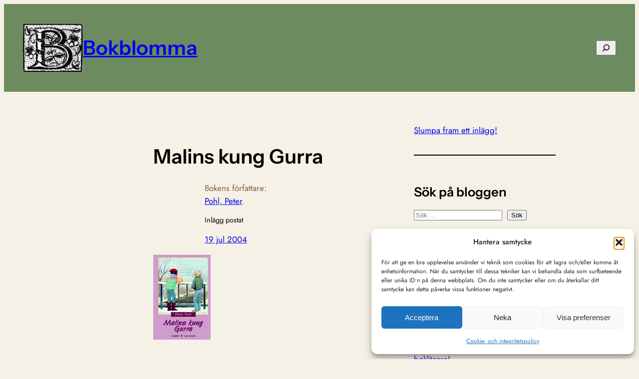

--- FILE ---
content_type: text/html; charset=UTF-8
request_url: https://www.bokblomma.com/7572/pohl-peter/malins-kung-gurra
body_size: 50760
content:
<!DOCTYPE html>
<html lang="sv-SE">
<head>
	<meta charset="UTF-8" />
	<meta name="viewport" content="width=device-width, initial-scale=1" />
<meta name='robots' content='index, follow, max-image-preview:large, max-snippet:-1, max-video-preview:-1' />
<!-- Google tag (gtag.js) consent mode dataLayer added by Site Kit -->
<script id="google_gtagjs-js-consent-mode-data-layer">
window.dataLayer = window.dataLayer || [];function gtag(){dataLayer.push(arguments);}
gtag('consent', 'default', {"ad_personalization":"denied","ad_storage":"denied","ad_user_data":"denied","analytics_storage":"denied","functionality_storage":"denied","security_storage":"denied","personalization_storage":"denied","region":["AT","BE","BG","CH","CY","CZ","DE","DK","EE","ES","FI","FR","GB","GR","HR","HU","IE","IS","IT","LI","LT","LU","LV","MT","NL","NO","PL","PT","RO","SE","SI","SK"],"wait_for_update":500});
window._googlesitekitConsentCategoryMap = {"statistics":["analytics_storage"],"marketing":["ad_storage","ad_user_data","ad_personalization"],"functional":["functionality_storage","security_storage"],"preferences":["personalization_storage"]};
window._googlesitekitConsents = {"ad_personalization":"denied","ad_storage":"denied","ad_user_data":"denied","analytics_storage":"denied","functionality_storage":"denied","security_storage":"denied","personalization_storage":"denied","region":["AT","BE","BG","CH","CY","CZ","DE","DK","EE","ES","FI","FR","GB","GR","HR","HU","IE","IS","IT","LI","LT","LU","LV","MT","NL","NO","PL","PT","RO","SE","SI","SK"],"wait_for_update":500};
</script>
<!-- End Google tag (gtag.js) consent mode dataLayer added by Site Kit -->

	<!-- This site is optimized with the Yoast SEO plugin v26.7 - https://yoast.com/wordpress/plugins/seo/ -->
	<meta name="description" content="Malins kung Gurra &#8211;" />
	<link rel="canonical" href="http://www.bokblomma.com/7572/pohl-peter/malins-kung-gurra" />
	<meta property="og:locale" content="sv_SE" />
	<meta property="og:type" content="article" />
	<meta property="og:title" content="Malins kung Gurra &#8211; Pohl, Peter &#8211; Bokblomma" />
	<meta property="og:description" content="Malins kung Gurra &#8211;" />
	<meta property="og:url" content="http://www.bokblomma.com/7572/pohl-peter/malins-kung-gurra" />
	<meta property="og:site_name" content="Bokblomma" />
	<meta property="article:publisher" content="http://www.facebook.com/bokblomma" />
	<meta property="article:author" content="http://www.facebook.com/bokblomma" />
	<meta property="article:published_time" content="2004-07-19T18:35:31+00:00" />
	<meta property="article:modified_time" content="2024-01-05T22:08:24+00:00" />
	<meta property="og:image" content="https://i0.wp.com/www.bokblomma.com/wp-content/uploads/2012/07/Malins-kung-Gurra-Peter-Pohl.gif?fit=115%2C171" />
	<meta property="og:image:width" content="115" />
	<meta property="og:image:height" content="171" />
	<meta property="og:image:type" content="image/gif" />
	<meta name="author" content="Bokblomma" />
	<meta name="twitter:card" content="summary_large_image" />
	<meta name="twitter:label1" content="Skriven av" />
	<meta name="twitter:data1" content="Bokblomma" />
	<meta name="twitter:label2" content="Beräknad lästid" />
	<meta name="twitter:data2" content="4 minuter" />
	<script type="application/ld+json" class="yoast-schema-graph">{"@context":"https://schema.org","@graph":[{"@type":"Article","@id":"http://www.bokblomma.com/7572/pohl-peter/malins-kung-gurra#article","isPartOf":{"@id":"http://www.bokblomma.com/7572/pohl-peter/malins-kung-gurra"},"author":{"name":"Bokblomma","@id":"https://www.bokblomma.com/#/schema/person/0bf127192282d56274775ea6d21d0759"},"headline":"Malins kung Gurra","datePublished":"2004-07-19T18:35:31+00:00","dateModified":"2024-01-05T22:08:24+00:00","mainEntityOfPage":{"@id":"http://www.bokblomma.com/7572/pohl-peter/malins-kung-gurra"},"wordCount":735,"commentCount":0,"publisher":{"@id":"https://www.bokblomma.com/#organization"},"image":{"@id":"http://www.bokblomma.com/7572/pohl-peter/malins-kung-gurra#primaryimage"},"thumbnailUrl":"https://i0.wp.com/www.bokblomma.com/wp-content/uploads/2012/07/Malins-kung-Gurra-Peter-Pohl.gif?fit=115%2C171&ssl=1","keywords":["Barnböcker","Skolan","Sverige","Utläst","Vänskap"],"articleSection":["Pohl, Peter"],"inLanguage":"sv-SE","potentialAction":[{"@type":"CommentAction","name":"Comment","target":["http://www.bokblomma.com/7572/pohl-peter/malins-kung-gurra#respond"]}]},{"@type":"WebPage","@id":"http://www.bokblomma.com/7572/pohl-peter/malins-kung-gurra","url":"http://www.bokblomma.com/7572/pohl-peter/malins-kung-gurra","name":"Malins kung Gurra &#8211; Pohl, Peter &#8211; Bokblomma","isPartOf":{"@id":"https://www.bokblomma.com/#website"},"primaryImageOfPage":{"@id":"http://www.bokblomma.com/7572/pohl-peter/malins-kung-gurra#primaryimage"},"image":{"@id":"http://www.bokblomma.com/7572/pohl-peter/malins-kung-gurra#primaryimage"},"thumbnailUrl":"https://i0.wp.com/www.bokblomma.com/wp-content/uploads/2012/07/Malins-kung-Gurra-Peter-Pohl.gif?fit=115%2C171&ssl=1","datePublished":"2004-07-19T18:35:31+00:00","dateModified":"2024-01-05T22:08:24+00:00","description":"Malins kung Gurra &#8211;","breadcrumb":{"@id":"http://www.bokblomma.com/7572/pohl-peter/malins-kung-gurra#breadcrumb"},"inLanguage":"sv-SE","potentialAction":[{"@type":"ReadAction","target":["http://www.bokblomma.com/7572/pohl-peter/malins-kung-gurra"]}]},{"@type":"ImageObject","inLanguage":"sv-SE","@id":"http://www.bokblomma.com/7572/pohl-peter/malins-kung-gurra#primaryimage","url":"https://i0.wp.com/www.bokblomma.com/wp-content/uploads/2012/07/Malins-kung-Gurra-Peter-Pohl.gif?fit=115%2C171&ssl=1","contentUrl":"https://i0.wp.com/www.bokblomma.com/wp-content/uploads/2012/07/Malins-kung-Gurra-Peter-Pohl.gif?fit=115%2C171&ssl=1","width":"115","height":"171"},{"@type":"BreadcrumbList","@id":"http://www.bokblomma.com/7572/pohl-peter/malins-kung-gurra#breadcrumb","itemListElement":[{"@type":"ListItem","position":1,"name":"Hem","item":"https://www.bokblomma.com/"},{"@type":"ListItem","position":2,"name":"Pohl, Peter","item":"https://www.bokblomma.com/category/pohl-peter"},{"@type":"ListItem","position":3,"name":"Malins kung Gurra"}]},{"@type":"WebSite","@id":"https://www.bokblomma.com/#website","url":"https://www.bokblomma.com/","name":"Bokblomma","description":"En blogg om de böcker jag läser: klassiker, noveller, romaner, spänningsromaner och andra böcker.","publisher":{"@id":"https://www.bokblomma.com/#organization"},"potentialAction":[{"@type":"SearchAction","target":{"@type":"EntryPoint","urlTemplate":"https://www.bokblomma.com/?s={search_term_string}"},"query-input":{"@type":"PropertyValueSpecification","valueRequired":true,"valueName":"search_term_string"}}],"inLanguage":"sv-SE"},{"@type":"Organization","@id":"https://www.bokblomma.com/#organization","name":"Bokblomma","url":"https://www.bokblomma.com/","logo":{"@type":"ImageObject","inLanguage":"sv-SE","@id":"https://www.bokblomma.com/#/schema/logo/image/","url":"https://i0.wp.com/www.bokblomma.com/wp-content/uploads/2015/08/ikon.jpg?fit=514%2C514&quality=89&ssl=1","contentUrl":"https://i0.wp.com/www.bokblomma.com/wp-content/uploads/2015/08/ikon.jpg?fit=514%2C514&quality=89&ssl=1","width":514,"height":514,"caption":"Bokblomma"},"image":{"@id":"https://www.bokblomma.com/#/schema/logo/image/"},"sameAs":["http://www.facebook.com/bokblomma","http://www.instagram.com/bokblomma"]},{"@type":"Person","@id":"https://www.bokblomma.com/#/schema/person/0bf127192282d56274775ea6d21d0759","name":"Bokblomma","image":{"@type":"ImageObject","inLanguage":"sv-SE","@id":"https://www.bokblomma.com/#/schema/person/image/","url":"https://secure.gravatar.com/avatar/48b25cb234fb33c5b13dd4e890fc4e058f9b6471b85420090c961473b36308d3?s=96&d=monsterid&r=g","contentUrl":"https://secure.gravatar.com/avatar/48b25cb234fb33c5b13dd4e890fc4e058f9b6471b85420090c961473b36308d3?s=96&d=monsterid&r=g","caption":"Bokblomma"},"description":"Har haft en bok pågående sedan jag lärde mig läsa för 30+ år sedan och har haft en offentlig bokdagbok, i form av denna blogg, sedan detta millenniums begynnelse. Läser högt och lågt ur de flesta genrer och har en särskild plats i hjärtat för noveller.","sameAs":["http://www.bokblomma.com","http://www.facebook.com/bokblomma","http://www.instagram.com/bokblomma"]}]}</script>
	<!-- / Yoast SEO plugin. -->


<title>Malins kung Gurra &#8211; Pohl, Peter &#8211; Bokblomma</title>
<link rel='dns-prefetch' href='//stats.wp.com' />
<link rel='dns-prefetch' href='//secure.gravatar.com' />
<link rel='dns-prefetch' href='//www.googletagmanager.com' />
<link rel='dns-prefetch' href='//widgets.wp.com' />
<link rel='dns-prefetch' href='//s0.wp.com' />
<link rel='dns-prefetch' href='//0.gravatar.com' />
<link rel='dns-prefetch' href='//1.gravatar.com' />
<link rel='dns-prefetch' href='//2.gravatar.com' />
<link rel='dns-prefetch' href='//jetpack.wordpress.com' />
<link rel='dns-prefetch' href='//public-api.wordpress.com' />
<link rel='preconnect' href='//c0.wp.com' />
<link rel='preconnect' href='//i0.wp.com' />
<style id='wp-img-auto-sizes-contain-inline-css'>
img:is([sizes=auto i],[sizes^="auto," i]){contain-intrinsic-size:3000px 1500px}
/*# sourceURL=wp-img-auto-sizes-contain-inline-css */
</style>
<link rel='stylesheet' id='jetpack_related-posts-css' href='https://c0.wp.com/p/jetpack/15.4/modules/related-posts/related-posts.css' media='all' />
<style id='wp-block-site-logo-inline-css'>
.wp-block-site-logo{box-sizing:border-box;line-height:0}.wp-block-site-logo a{display:inline-block;line-height:0}.wp-block-site-logo.is-default-size img{height:auto;width:120px}.wp-block-site-logo img{height:auto;max-width:100%}.wp-block-site-logo a,.wp-block-site-logo img{border-radius:inherit}.wp-block-site-logo.aligncenter{margin-left:auto;margin-right:auto;text-align:center}:root :where(.wp-block-site-logo.is-style-rounded){border-radius:9999px}
/*# sourceURL=https://www.bokblomma.com/wp-includes/blocks/site-logo/style.min.css */
</style>
<style id='wp-block-site-title-inline-css'>
.wp-block-site-title{box-sizing:border-box}.wp-block-site-title :where(a){color:inherit;font-family:inherit;font-size:inherit;font-style:inherit;font-weight:inherit;letter-spacing:inherit;line-height:inherit;text-decoration:inherit}
/*# sourceURL=https://www.bokblomma.com/wp-includes/blocks/site-title/style.min.css */
</style>
<style id='wp-block-group-inline-css'>
.wp-block-group{box-sizing:border-box}:where(.wp-block-group.wp-block-group-is-layout-constrained){position:relative}
/*# sourceURL=https://www.bokblomma.com/wp-includes/blocks/group/style.min.css */
</style>
<style id='wp-block-search-inline-css'>
.wp-block-search__button{margin-left:10px;word-break:normal}.wp-block-search__button.has-icon{line-height:0}.wp-block-search__button svg{height:1.25em;min-height:24px;min-width:24px;width:1.25em;fill:currentColor;vertical-align:text-bottom}:where(.wp-block-search__button){border:1px solid #ccc;padding:6px 10px}.wp-block-search__inside-wrapper{display:flex;flex:auto;flex-wrap:nowrap;max-width:100%}.wp-block-search__label{width:100%}.wp-block-search.wp-block-search__button-only .wp-block-search__button{box-sizing:border-box;display:flex;flex-shrink:0;justify-content:center;margin-left:0;max-width:100%}.wp-block-search.wp-block-search__button-only .wp-block-search__inside-wrapper{min-width:0!important;transition-property:width}.wp-block-search.wp-block-search__button-only .wp-block-search__input{flex-basis:100%;transition-duration:.3s}.wp-block-search.wp-block-search__button-only.wp-block-search__searchfield-hidden,.wp-block-search.wp-block-search__button-only.wp-block-search__searchfield-hidden .wp-block-search__inside-wrapper{overflow:hidden}.wp-block-search.wp-block-search__button-only.wp-block-search__searchfield-hidden .wp-block-search__input{border-left-width:0!important;border-right-width:0!important;flex-basis:0;flex-grow:0;margin:0;min-width:0!important;padding-left:0!important;padding-right:0!important;width:0!important}:where(.wp-block-search__input){appearance:none;border:1px solid #949494;flex-grow:1;font-family:inherit;font-size:inherit;font-style:inherit;font-weight:inherit;letter-spacing:inherit;line-height:inherit;margin-left:0;margin-right:0;min-width:3rem;padding:8px;text-decoration:unset!important;text-transform:inherit}:where(.wp-block-search__button-inside .wp-block-search__inside-wrapper){background-color:#fff;border:1px solid #949494;box-sizing:border-box;padding:4px}:where(.wp-block-search__button-inside .wp-block-search__inside-wrapper) .wp-block-search__input{border:none;border-radius:0;padding:0 4px}:where(.wp-block-search__button-inside .wp-block-search__inside-wrapper) .wp-block-search__input:focus{outline:none}:where(.wp-block-search__button-inside .wp-block-search__inside-wrapper) :where(.wp-block-search__button){padding:4px 8px}.wp-block-search.aligncenter .wp-block-search__inside-wrapper{margin:auto}.wp-block[data-align=right] .wp-block-search.wp-block-search__button-only .wp-block-search__inside-wrapper{float:right}
/*# sourceURL=https://www.bokblomma.com/wp-includes/blocks/search/style.min.css */
</style>
<style id='wp-block-post-title-inline-css'>
.wp-block-post-title{box-sizing:border-box;word-break:break-word}.wp-block-post-title :where(a){display:inline-block;font-family:inherit;font-size:inherit;font-style:inherit;font-weight:inherit;letter-spacing:inherit;line-height:inherit;text-decoration:inherit}
/*# sourceURL=https://www.bokblomma.com/wp-includes/blocks/post-title/style.min.css */
</style>
<style id='wp-block-post-terms-inline-css'>
.wp-block-post-terms{box-sizing:border-box}.wp-block-post-terms .wp-block-post-terms__separator{white-space:pre-wrap}

				.is-style-pill a,
				.is-style-pill span:not([class], [data-rich-text-placeholder]) {
					display: inline-block;
					background-color: var(--wp--preset--color--base-2);
					padding: 0.375rem 0.875rem;
					border-radius: var(--wp--preset--spacing--20);
				}

				.is-style-pill a:hover {
					background-color: var(--wp--preset--color--contrast-3);
				}
/*# sourceURL=wp-block-post-terms-inline-css */
</style>
<style id='wp-block-paragraph-inline-css'>
.is-small-text{font-size:.875em}.is-regular-text{font-size:1em}.is-large-text{font-size:2.25em}.is-larger-text{font-size:3em}.has-drop-cap:not(:focus):first-letter{float:left;font-size:8.4em;font-style:normal;font-weight:100;line-height:.68;margin:.05em .1em 0 0;text-transform:uppercase}body.rtl .has-drop-cap:not(:focus):first-letter{float:none;margin-left:.1em}p.has-drop-cap.has-background{overflow:hidden}:root :where(p.has-background){padding:1.25em 2.375em}:where(p.has-text-color:not(.has-link-color)) a{color:inherit}p.has-text-align-left[style*="writing-mode:vertical-lr"],p.has-text-align-right[style*="writing-mode:vertical-rl"]{rotate:180deg}
/*# sourceURL=https://www.bokblomma.com/wp-includes/blocks/paragraph/style.min.css */
</style>
<style id='wp-block-post-date-inline-css'>
.wp-block-post-date{box-sizing:border-box}
/*# sourceURL=https://www.bokblomma.com/wp-includes/blocks/post-date/style.min.css */
</style>
<style id='wp-block-post-featured-image-inline-css'>
.wp-block-post-featured-image{margin-left:0;margin-right:0}.wp-block-post-featured-image a{display:block;height:100%}.wp-block-post-featured-image :where(img){box-sizing:border-box;height:auto;max-width:100%;vertical-align:bottom;width:100%}.wp-block-post-featured-image.alignfull img,.wp-block-post-featured-image.alignwide img{width:100%}.wp-block-post-featured-image .wp-block-post-featured-image__overlay.has-background-dim{background-color:#000;inset:0;position:absolute}.wp-block-post-featured-image{position:relative}.wp-block-post-featured-image .wp-block-post-featured-image__overlay.has-background-gradient{background-color:initial}.wp-block-post-featured-image .wp-block-post-featured-image__overlay.has-background-dim-0{opacity:0}.wp-block-post-featured-image .wp-block-post-featured-image__overlay.has-background-dim-10{opacity:.1}.wp-block-post-featured-image .wp-block-post-featured-image__overlay.has-background-dim-20{opacity:.2}.wp-block-post-featured-image .wp-block-post-featured-image__overlay.has-background-dim-30{opacity:.3}.wp-block-post-featured-image .wp-block-post-featured-image__overlay.has-background-dim-40{opacity:.4}.wp-block-post-featured-image .wp-block-post-featured-image__overlay.has-background-dim-50{opacity:.5}.wp-block-post-featured-image .wp-block-post-featured-image__overlay.has-background-dim-60{opacity:.6}.wp-block-post-featured-image .wp-block-post-featured-image__overlay.has-background-dim-70{opacity:.7}.wp-block-post-featured-image .wp-block-post-featured-image__overlay.has-background-dim-80{opacity:.8}.wp-block-post-featured-image .wp-block-post-featured-image__overlay.has-background-dim-90{opacity:.9}.wp-block-post-featured-image .wp-block-post-featured-image__overlay.has-background-dim-100{opacity:1}.wp-block-post-featured-image:where(.alignleft,.alignright){width:100%}
/*# sourceURL=https://www.bokblomma.com/wp-includes/blocks/post-featured-image/style.min.css */
</style>
<style id='wp-block-post-content-inline-css'>
.wp-block-post-content{display:flow-root}
/*# sourceURL=https://www.bokblomma.com/wp-includes/blocks/post-content/style.min.css */
</style>
<style id='wp-block-spacer-inline-css'>
.wp-block-spacer{clear:both}
/*# sourceURL=https://www.bokblomma.com/wp-includes/blocks/spacer/style.min.css */
</style>
<style id='wp-block-separator-inline-css'>
@charset "UTF-8";.wp-block-separator{border:none;border-top:2px solid}:root :where(.wp-block-separator.is-style-dots){height:auto;line-height:1;text-align:center}:root :where(.wp-block-separator.is-style-dots):before{color:currentColor;content:"···";font-family:serif;font-size:1.5em;letter-spacing:2em;padding-left:2em}.wp-block-separator.is-style-dots{background:none!important;border:none!important}
/*# sourceURL=https://www.bokblomma.com/wp-includes/blocks/separator/style.min.css */
</style>
<style id='wp-block-heading-inline-css'>
h1:where(.wp-block-heading).has-background,h2:where(.wp-block-heading).has-background,h3:where(.wp-block-heading).has-background,h4:where(.wp-block-heading).has-background,h5:where(.wp-block-heading).has-background,h6:where(.wp-block-heading).has-background{padding:1.25em 2.375em}h1.has-text-align-left[style*=writing-mode]:where([style*=vertical-lr]),h1.has-text-align-right[style*=writing-mode]:where([style*=vertical-rl]),h2.has-text-align-left[style*=writing-mode]:where([style*=vertical-lr]),h2.has-text-align-right[style*=writing-mode]:where([style*=vertical-rl]),h3.has-text-align-left[style*=writing-mode]:where([style*=vertical-lr]),h3.has-text-align-right[style*=writing-mode]:where([style*=vertical-rl]),h4.has-text-align-left[style*=writing-mode]:where([style*=vertical-lr]),h4.has-text-align-right[style*=writing-mode]:where([style*=vertical-rl]),h5.has-text-align-left[style*=writing-mode]:where([style*=vertical-lr]),h5.has-text-align-right[style*=writing-mode]:where([style*=vertical-rl]),h6.has-text-align-left[style*=writing-mode]:where([style*=vertical-lr]),h6.has-text-align-right[style*=writing-mode]:where([style*=vertical-rl]){rotate:180deg}

				.is-style-asterisk:before {
					content: '';
					width: 1.5rem;
					height: 3rem;
					background: var(--wp--preset--color--contrast-2, currentColor);
					clip-path: path('M11.93.684v8.039l5.633-5.633 1.216 1.23-5.66 5.66h8.04v1.737H13.2l5.701 5.701-1.23 1.23-5.742-5.742V21h-1.737v-8.094l-5.77 5.77-1.23-1.217 5.743-5.742H.842V9.98h8.162l-5.701-5.7 1.23-1.231 5.66 5.66V.684h1.737Z');
					display: block;
				}

				/* Hide the asterisk if the heading has no content, to avoid using empty headings to display the asterisk only, which is an A11Y issue */
				.is-style-asterisk:empty:before {
					content: none;
				}

				.is-style-asterisk:-moz-only-whitespace:before {
					content: none;
				}

				.is-style-asterisk.has-text-align-center:before {
					margin: 0 auto;
				}

				.is-style-asterisk.has-text-align-right:before {
					margin-left: auto;
				}

				.rtl .is-style-asterisk.has-text-align-left:before {
					margin-right: auto;
				}
/*# sourceURL=wp-block-heading-inline-css */
</style>
<style id='wp-block-post-comments-form-inline-css'>
:where(.wp-block-post-comments-form input:not([type=submit])),:where(.wp-block-post-comments-form textarea){border:1px solid #949494;font-family:inherit;font-size:1em}:where(.wp-block-post-comments-form input:where(:not([type=submit]):not([type=checkbox]))),:where(.wp-block-post-comments-form textarea){padding:calc(.667em + 2px)}.wp-block-post-comments-form{box-sizing:border-box}.wp-block-post-comments-form[style*=font-weight] :where(.comment-reply-title){font-weight:inherit}.wp-block-post-comments-form[style*=font-family] :where(.comment-reply-title){font-family:inherit}.wp-block-post-comments-form[class*=-font-size] :where(.comment-reply-title),.wp-block-post-comments-form[style*=font-size] :where(.comment-reply-title){font-size:inherit}.wp-block-post-comments-form[style*=line-height] :where(.comment-reply-title){line-height:inherit}.wp-block-post-comments-form[style*=font-style] :where(.comment-reply-title){font-style:inherit}.wp-block-post-comments-form[style*=letter-spacing] :where(.comment-reply-title){letter-spacing:inherit}.wp-block-post-comments-form :where(input[type=submit]){box-shadow:none;cursor:pointer;display:inline-block;overflow-wrap:break-word;text-align:center}.wp-block-post-comments-form .comment-form input:not([type=submit]):not([type=checkbox]):not([type=hidden]),.wp-block-post-comments-form .comment-form textarea{box-sizing:border-box;display:block;width:100%}.wp-block-post-comments-form .comment-form-author label,.wp-block-post-comments-form .comment-form-email label,.wp-block-post-comments-form .comment-form-url label{display:block;margin-bottom:.25em}.wp-block-post-comments-form .comment-form-cookies-consent{display:flex;gap:.25em}.wp-block-post-comments-form .comment-form-cookies-consent #wp-comment-cookies-consent{margin-top:.35em}.wp-block-post-comments-form .comment-reply-title{margin-bottom:0}.wp-block-post-comments-form .comment-reply-title :where(small){font-size:var(--wp--preset--font-size--medium,smaller);margin-left:.5em}
/*# sourceURL=https://www.bokblomma.com/wp-includes/blocks/post-comments-form/style.min.css */
</style>
<style id='wp-block-buttons-inline-css'>
.wp-block-buttons{box-sizing:border-box}.wp-block-buttons.is-vertical{flex-direction:column}.wp-block-buttons.is-vertical>.wp-block-button:last-child{margin-bottom:0}.wp-block-buttons>.wp-block-button{display:inline-block;margin:0}.wp-block-buttons.is-content-justification-left{justify-content:flex-start}.wp-block-buttons.is-content-justification-left.is-vertical{align-items:flex-start}.wp-block-buttons.is-content-justification-center{justify-content:center}.wp-block-buttons.is-content-justification-center.is-vertical{align-items:center}.wp-block-buttons.is-content-justification-right{justify-content:flex-end}.wp-block-buttons.is-content-justification-right.is-vertical{align-items:flex-end}.wp-block-buttons.is-content-justification-space-between{justify-content:space-between}.wp-block-buttons.aligncenter{text-align:center}.wp-block-buttons:not(.is-content-justification-space-between,.is-content-justification-right,.is-content-justification-left,.is-content-justification-center) .wp-block-button.aligncenter{margin-left:auto;margin-right:auto;width:100%}.wp-block-buttons[style*=text-decoration] .wp-block-button,.wp-block-buttons[style*=text-decoration] .wp-block-button__link{text-decoration:inherit}.wp-block-buttons.has-custom-font-size .wp-block-button__link{font-size:inherit}.wp-block-buttons .wp-block-button__link{width:100%}.wp-block-button.aligncenter{text-align:center}
/*# sourceURL=https://www.bokblomma.com/wp-includes/blocks/buttons/style.min.css */
</style>
<style id='wp-block-button-inline-css'>
.wp-block-button__link{align-content:center;box-sizing:border-box;cursor:pointer;display:inline-block;height:100%;text-align:center;word-break:break-word}.wp-block-button__link.aligncenter{text-align:center}.wp-block-button__link.alignright{text-align:right}:where(.wp-block-button__link){border-radius:9999px;box-shadow:none;padding:calc(.667em + 2px) calc(1.333em + 2px);text-decoration:none}.wp-block-button[style*=text-decoration] .wp-block-button__link{text-decoration:inherit}.wp-block-buttons>.wp-block-button.has-custom-width{max-width:none}.wp-block-buttons>.wp-block-button.has-custom-width .wp-block-button__link{width:100%}.wp-block-buttons>.wp-block-button.has-custom-font-size .wp-block-button__link{font-size:inherit}.wp-block-buttons>.wp-block-button.wp-block-button__width-25{width:calc(25% - var(--wp--style--block-gap, .5em)*.75)}.wp-block-buttons>.wp-block-button.wp-block-button__width-50{width:calc(50% - var(--wp--style--block-gap, .5em)*.5)}.wp-block-buttons>.wp-block-button.wp-block-button__width-75{width:calc(75% - var(--wp--style--block-gap, .5em)*.25)}.wp-block-buttons>.wp-block-button.wp-block-button__width-100{flex-basis:100%;width:100%}.wp-block-buttons.is-vertical>.wp-block-button.wp-block-button__width-25{width:25%}.wp-block-buttons.is-vertical>.wp-block-button.wp-block-button__width-50{width:50%}.wp-block-buttons.is-vertical>.wp-block-button.wp-block-button__width-75{width:75%}.wp-block-button.is-style-squared,.wp-block-button__link.wp-block-button.is-style-squared{border-radius:0}.wp-block-button.no-border-radius,.wp-block-button__link.no-border-radius{border-radius:0!important}:root :where(.wp-block-button .wp-block-button__link.is-style-outline),:root :where(.wp-block-button.is-style-outline>.wp-block-button__link){border:2px solid;padding:.667em 1.333em}:root :where(.wp-block-button .wp-block-button__link.is-style-outline:not(.has-text-color)),:root :where(.wp-block-button.is-style-outline>.wp-block-button__link:not(.has-text-color)){color:currentColor}:root :where(.wp-block-button .wp-block-button__link.is-style-outline:not(.has-background)),:root :where(.wp-block-button.is-style-outline>.wp-block-button__link:not(.has-background)){background-color:initial;background-image:none}
/*# sourceURL=https://www.bokblomma.com/wp-includes/blocks/button/style.min.css */
</style>
<style id='wp-block-comments-inline-css'>
.wp-block-post-comments{box-sizing:border-box}.wp-block-post-comments .alignleft{float:left}.wp-block-post-comments .alignright{float:right}.wp-block-post-comments .navigation:after{clear:both;content:"";display:table}.wp-block-post-comments .commentlist{clear:both;list-style:none;margin:0;padding:0}.wp-block-post-comments .commentlist .comment{min-height:2.25em;padding-left:3.25em}.wp-block-post-comments .commentlist .comment p{font-size:1em;line-height:1.8;margin:1em 0}.wp-block-post-comments .commentlist .children{list-style:none;margin:0;padding:0}.wp-block-post-comments .comment-author{line-height:1.5}.wp-block-post-comments .comment-author .avatar{border-radius:1.5em;display:block;float:left;height:2.5em;margin-right:.75em;margin-top:.5em;width:2.5em}.wp-block-post-comments .comment-author cite{font-style:normal}.wp-block-post-comments .comment-meta{font-size:.875em;line-height:1.5}.wp-block-post-comments .comment-meta b{font-weight:400}.wp-block-post-comments .comment-meta .comment-awaiting-moderation{display:block;margin-bottom:1em;margin-top:1em}.wp-block-post-comments .comment-body .commentmetadata{font-size:.875em}.wp-block-post-comments .comment-form-author label,.wp-block-post-comments .comment-form-comment label,.wp-block-post-comments .comment-form-email label,.wp-block-post-comments .comment-form-url label{display:block;margin-bottom:.25em}.wp-block-post-comments .comment-form input:not([type=submit]):not([type=checkbox]),.wp-block-post-comments .comment-form textarea{box-sizing:border-box;display:block;width:100%}.wp-block-post-comments .comment-form-cookies-consent{display:flex;gap:.25em}.wp-block-post-comments .comment-form-cookies-consent #wp-comment-cookies-consent{margin-top:.35em}.wp-block-post-comments .comment-reply-title{margin-bottom:0}.wp-block-post-comments .comment-reply-title :where(small){font-size:var(--wp--preset--font-size--medium,smaller);margin-left:.5em}.wp-block-post-comments .reply{font-size:.875em;margin-bottom:1.4em}.wp-block-post-comments input:not([type=submit]),.wp-block-post-comments textarea{border:1px solid #949494;font-family:inherit;font-size:1em}.wp-block-post-comments input:not([type=submit]):not([type=checkbox]),.wp-block-post-comments textarea{padding:calc(.667em + 2px)}:where(.wp-block-post-comments input[type=submit]){border:none}.wp-block-comments{box-sizing:border-box}
/*# sourceURL=https://www.bokblomma.com/wp-includes/blocks/comments/style.min.css */
</style>
<style id='wp-block-post-navigation-link-inline-css'>
.wp-block-post-navigation-link .wp-block-post-navigation-link__arrow-previous{display:inline-block;margin-right:1ch}.wp-block-post-navigation-link .wp-block-post-navigation-link__arrow-previous:not(.is-arrow-chevron){transform:scaleX(1)}.wp-block-post-navigation-link .wp-block-post-navigation-link__arrow-next{display:inline-block;margin-left:1ch}.wp-block-post-navigation-link .wp-block-post-navigation-link__arrow-next:not(.is-arrow-chevron){transform:scaleX(1)}.wp-block-post-navigation-link.has-text-align-left[style*="writing-mode: vertical-lr"],.wp-block-post-navigation-link.has-text-align-right[style*="writing-mode: vertical-rl"]{rotate:180deg}
/*# sourceURL=https://www.bokblomma.com/wp-includes/blocks/post-navigation-link/style.min.css */
</style>
<style id='twentytwentyfour-button-style-outline-inline-css'>
.wp-block-button.is-style-outline
	> .wp-block-button__link:not(.has-text-color, .has-background):hover {
	background-color: var(--wp--preset--color--contrast-2, var(--wp--preset--color--contrast, transparent));
	color: var(--wp--preset--color--base);
	border-color: var(--wp--preset--color--contrast-2, var(--wp--preset--color--contrast, currentColor));
}

/*# sourceURL=https://www.bokblomma.com/wp-content/themes/twentytwentyfour/assets/css/button-outline.css */
</style>
<style id='jetpack-block-top-posts-inline-css'>
.wp-block-jetpack-top-posts{margin-bottom:1.5em}.wp-block-jetpack-top-posts img{width:100%}.wp-block-jetpack-top-posts span{display:block;word-wrap:break-word}.wp-block-jetpack-top-posts.is-list-layout .jetpack-top-posts-item{margin-bottom:1.5em}.wp-block-jetpack-top-posts.is-grid-layout .jetpack-top-posts-wrapper{align-items:flex-start;display:grid;gap:16px 12px;grid:auto/repeat(6,1fr)}@media only screen and (max-width:600px){.wp-block-jetpack-top-posts.is-grid-layout .jetpack-top-posts-wrapper{display:block}.wp-block-jetpack-top-posts.is-grid-layout .jetpack-top-posts-wrapper .jetpack-top-posts-mock-thumbnail{display:none}.wp-block-jetpack-top-posts.is-grid-layout .jetpack-top-posts-wrapper .jetpack-top-posts-item{margin-bottom:1.5em}}.wp-block-jetpack-top-posts.is-grid-layout .jetpack-top-posts-mock-thumbnail{background-color:#f0f0f0;height:0;padding-bottom:75%;position:relative;width:100%}.wp-block-jetpack-top-posts.is-grid-layout .jetpack-top-posts-thumbnail{aspect-ratio:4/3;height:auto;max-width:100%;object-fit:cover}.wp-block-jetpack-top-posts.is-grid-layout .jetpack-top-posts-item{grid-column:span 2}.wp-block-jetpack-top-posts.is-grid-layout[data-item-count="2"] .jetpack-top-posts-item,.wp-block-jetpack-top-posts.is-grid-layout[data-item-count="4"] .jetpack-top-posts-item,.wp-block-jetpack-top-posts.is-grid-layout[data-item-count="5"] .jetpack-top-posts-item:nth-child(5n),.wp-block-jetpack-top-posts.is-grid-layout[data-item-count="5"] .jetpack-top-posts-item:nth-child(5n-1),.wp-block-jetpack-top-posts.is-grid-layout[data-item-count="7"] .jetpack-top-posts-item:nth-child(5n),.wp-block-jetpack-top-posts.is-grid-layout[data-item-count="7"] .jetpack-top-posts-item:nth-child(5n-1),.wp-block-jetpack-top-posts.is-grid-layout[data-item-count="7"] .jetpack-top-posts-item:nth-child(7n),.wp-block-jetpack-top-posts.is-grid-layout[data-item-count="7"] .jetpack-top-posts-item:nth-child(7n-1){grid-column:span 3}
/*# sourceURL=https://www.bokblomma.com/wp-content/plugins/jetpack/_inc/blocks/top-posts/view.css?minify=false */
</style>
<style id='wp-block-categories-inline-css'>
.wp-block-categories{box-sizing:border-box}.wp-block-categories.alignleft{margin-right:2em}.wp-block-categories.alignright{margin-left:2em}.wp-block-categories.wp-block-categories-dropdown.aligncenter{text-align:center}.wp-block-categories .wp-block-categories__label{display:block;width:100%}
/*# sourceURL=https://www.bokblomma.com/wp-includes/blocks/categories/style.min.css */
</style>
<style id='wp-block-tag-cloud-inline-css'>
.wp-block-tag-cloud{box-sizing:border-box}.wp-block-tag-cloud.aligncenter{justify-content:center;text-align:center}.wp-block-tag-cloud a{display:inline-block;margin-right:5px}.wp-block-tag-cloud span{display:inline-block;margin-left:5px;text-decoration:none}:root :where(.wp-block-tag-cloud.is-style-outline){display:flex;flex-wrap:wrap;gap:1ch}:root :where(.wp-block-tag-cloud.is-style-outline a){border:1px solid;font-size:unset!important;margin-right:0;padding:1ch 2ch;text-decoration:none!important}
/*# sourceURL=https://www.bokblomma.com/wp-includes/blocks/tag-cloud/style.min.css */
</style>
<style id='wp-block-archives-inline-css'>
.wp-block-archives{box-sizing:border-box}.wp-block-archives-dropdown label{display:block}
/*# sourceURL=https://www.bokblomma.com/wp-includes/blocks/archives/style.min.css */
</style>
<style id='wp-block-latest-comments-inline-css'>
ol.wp-block-latest-comments{box-sizing:border-box;margin-left:0}:where(.wp-block-latest-comments:not([style*=line-height] .wp-block-latest-comments__comment)){line-height:1.1}:where(.wp-block-latest-comments:not([style*=line-height] .wp-block-latest-comments__comment-excerpt p)){line-height:1.8}.has-dates :where(.wp-block-latest-comments:not([style*=line-height])),.has-excerpts :where(.wp-block-latest-comments:not([style*=line-height])){line-height:1.5}.wp-block-latest-comments .wp-block-latest-comments{padding-left:0}.wp-block-latest-comments__comment{list-style:none;margin-bottom:1em}.has-avatars .wp-block-latest-comments__comment{list-style:none;min-height:2.25em}.has-avatars .wp-block-latest-comments__comment .wp-block-latest-comments__comment-excerpt,.has-avatars .wp-block-latest-comments__comment .wp-block-latest-comments__comment-meta{margin-left:3.25em}.wp-block-latest-comments__comment-excerpt p{font-size:.875em;margin:.36em 0 1.4em}.wp-block-latest-comments__comment-date{display:block;font-size:.75em}.wp-block-latest-comments .avatar,.wp-block-latest-comments__comment-avatar{border-radius:1.5em;display:block;float:left;height:2.5em;margin-right:.75em;width:2.5em}.wp-block-latest-comments[class*=-font-size] a,.wp-block-latest-comments[style*=font-size] a{font-size:inherit}
/*# sourceURL=https://www.bokblomma.com/wp-includes/blocks/latest-comments/style.min.css */
</style>
<style id='wp-block-columns-inline-css'>
.wp-block-columns{box-sizing:border-box;display:flex;flex-wrap:wrap!important}@media (min-width:782px){.wp-block-columns{flex-wrap:nowrap!important}}.wp-block-columns{align-items:normal!important}.wp-block-columns.are-vertically-aligned-top{align-items:flex-start}.wp-block-columns.are-vertically-aligned-center{align-items:center}.wp-block-columns.are-vertically-aligned-bottom{align-items:flex-end}@media (max-width:781px){.wp-block-columns:not(.is-not-stacked-on-mobile)>.wp-block-column{flex-basis:100%!important}}@media (min-width:782px){.wp-block-columns:not(.is-not-stacked-on-mobile)>.wp-block-column{flex-basis:0;flex-grow:1}.wp-block-columns:not(.is-not-stacked-on-mobile)>.wp-block-column[style*=flex-basis]{flex-grow:0}}.wp-block-columns.is-not-stacked-on-mobile{flex-wrap:nowrap!important}.wp-block-columns.is-not-stacked-on-mobile>.wp-block-column{flex-basis:0;flex-grow:1}.wp-block-columns.is-not-stacked-on-mobile>.wp-block-column[style*=flex-basis]{flex-grow:0}:where(.wp-block-columns){margin-bottom:1.75em}:where(.wp-block-columns.has-background){padding:1.25em 2.375em}.wp-block-column{flex-grow:1;min-width:0;overflow-wrap:break-word;word-break:break-word}.wp-block-column.is-vertically-aligned-top{align-self:flex-start}.wp-block-column.is-vertically-aligned-center{align-self:center}.wp-block-column.is-vertically-aligned-bottom{align-self:flex-end}.wp-block-column.is-vertically-aligned-stretch{align-self:stretch}.wp-block-column.is-vertically-aligned-bottom,.wp-block-column.is-vertically-aligned-center,.wp-block-column.is-vertically-aligned-top{width:100%}
/*# sourceURL=https://www.bokblomma.com/wp-includes/blocks/columns/style.min.css */
</style>
<style id='wp-block-site-tagline-inline-css'>
.wp-block-site-tagline{box-sizing:border-box}
/*# sourceURL=https://www.bokblomma.com/wp-includes/blocks/site-tagline/style.min.css */
</style>
<style id='wp-block-navigation-link-inline-css'>
.wp-block-navigation .wp-block-navigation-item__label{overflow-wrap:break-word}.wp-block-navigation .wp-block-navigation-item__description{display:none}.link-ui-tools{outline:1px solid #f0f0f0;padding:8px}.link-ui-block-inserter{padding-top:8px}.link-ui-block-inserter__back{margin-left:8px;text-transform:uppercase}

				.is-style-arrow-link .wp-block-navigation-item__label:after {
					content: "\2197";
					padding-inline-start: 0.25rem;
					vertical-align: middle;
					text-decoration: none;
					display: inline-block;
				}
/*# sourceURL=wp-block-navigation-link-inline-css */
</style>
<link rel='stylesheet' id='wp-block-navigation-css' href='https://c0.wp.com/c/6.9/wp-includes/blocks/navigation/style.min.css' media='all' />
<style id='wp-emoji-styles-inline-css'>

	img.wp-smiley, img.emoji {
		display: inline !important;
		border: none !important;
		box-shadow: none !important;
		height: 1em !important;
		width: 1em !important;
		margin: 0 0.07em !important;
		vertical-align: -0.1em !important;
		background: none !important;
		padding: 0 !important;
	}
/*# sourceURL=wp-emoji-styles-inline-css */
</style>
<style id='wp-block-library-inline-css'>
:root{--wp-block-synced-color:#7a00df;--wp-block-synced-color--rgb:122,0,223;--wp-bound-block-color:var(--wp-block-synced-color);--wp-editor-canvas-background:#ddd;--wp-admin-theme-color:#007cba;--wp-admin-theme-color--rgb:0,124,186;--wp-admin-theme-color-darker-10:#006ba1;--wp-admin-theme-color-darker-10--rgb:0,107,160.5;--wp-admin-theme-color-darker-20:#005a87;--wp-admin-theme-color-darker-20--rgb:0,90,135;--wp-admin-border-width-focus:2px}@media (min-resolution:192dpi){:root{--wp-admin-border-width-focus:1.5px}}.wp-element-button{cursor:pointer}:root .has-very-light-gray-background-color{background-color:#eee}:root .has-very-dark-gray-background-color{background-color:#313131}:root .has-very-light-gray-color{color:#eee}:root .has-very-dark-gray-color{color:#313131}:root .has-vivid-green-cyan-to-vivid-cyan-blue-gradient-background{background:linear-gradient(135deg,#00d084,#0693e3)}:root .has-purple-crush-gradient-background{background:linear-gradient(135deg,#34e2e4,#4721fb 50%,#ab1dfe)}:root .has-hazy-dawn-gradient-background{background:linear-gradient(135deg,#faaca8,#dad0ec)}:root .has-subdued-olive-gradient-background{background:linear-gradient(135deg,#fafae1,#67a671)}:root .has-atomic-cream-gradient-background{background:linear-gradient(135deg,#fdd79a,#004a59)}:root .has-nightshade-gradient-background{background:linear-gradient(135deg,#330968,#31cdcf)}:root .has-midnight-gradient-background{background:linear-gradient(135deg,#020381,#2874fc)}:root{--wp--preset--font-size--normal:16px;--wp--preset--font-size--huge:42px}.has-regular-font-size{font-size:1em}.has-larger-font-size{font-size:2.625em}.has-normal-font-size{font-size:var(--wp--preset--font-size--normal)}.has-huge-font-size{font-size:var(--wp--preset--font-size--huge)}.has-text-align-center{text-align:center}.has-text-align-left{text-align:left}.has-text-align-right{text-align:right}.has-fit-text{white-space:nowrap!important}#end-resizable-editor-section{display:none}.aligncenter{clear:both}.items-justified-left{justify-content:flex-start}.items-justified-center{justify-content:center}.items-justified-right{justify-content:flex-end}.items-justified-space-between{justify-content:space-between}.screen-reader-text{border:0;clip-path:inset(50%);height:1px;margin:-1px;overflow:hidden;padding:0;position:absolute;width:1px;word-wrap:normal!important}.screen-reader-text:focus{background-color:#ddd;clip-path:none;color:#444;display:block;font-size:1em;height:auto;left:5px;line-height:normal;padding:15px 23px 14px;text-decoration:none;top:5px;width:auto;z-index:100000}html :where(.has-border-color){border-style:solid}html :where([style*=border-top-color]){border-top-style:solid}html :where([style*=border-right-color]){border-right-style:solid}html :where([style*=border-bottom-color]){border-bottom-style:solid}html :where([style*=border-left-color]){border-left-style:solid}html :where([style*=border-width]){border-style:solid}html :where([style*=border-top-width]){border-top-style:solid}html :where([style*=border-right-width]){border-right-style:solid}html :where([style*=border-bottom-width]){border-bottom-style:solid}html :where([style*=border-left-width]){border-left-style:solid}html :where(img[class*=wp-image-]){height:auto;max-width:100%}:where(figure){margin:0 0 1em}html :where(.is-position-sticky){--wp-admin--admin-bar--position-offset:var(--wp-admin--admin-bar--height,0px)}@media screen and (max-width:600px){html :where(.is-position-sticky){--wp-admin--admin-bar--position-offset:0px}}
/*# sourceURL=/wp-includes/css/dist/block-library/common.min.css */
</style>
<style id='global-styles-inline-css'>
:root{--wp--preset--aspect-ratio--square: 1;--wp--preset--aspect-ratio--4-3: 4/3;--wp--preset--aspect-ratio--3-4: 3/4;--wp--preset--aspect-ratio--3-2: 3/2;--wp--preset--aspect-ratio--2-3: 2/3;--wp--preset--aspect-ratio--16-9: 16/9;--wp--preset--aspect-ratio--9-16: 9/16;--wp--preset--color--black: #000000;--wp--preset--color--cyan-bluish-gray: #abb8c3;--wp--preset--color--white: #ffffff;--wp--preset--color--pale-pink: #f78da7;--wp--preset--color--vivid-red: #cf2e2e;--wp--preset--color--luminous-vivid-orange: #ff6900;--wp--preset--color--luminous-vivid-amber: #fcb900;--wp--preset--color--light-green-cyan: #7bdcb5;--wp--preset--color--vivid-green-cyan: #00d084;--wp--preset--color--pale-cyan-blue: #8ed1fc;--wp--preset--color--vivid-cyan-blue: #0693e3;--wp--preset--color--vivid-purple: #9b51e0;--wp--preset--color--base: #f5f1e6;--wp--preset--color--base-2: #d9aab7;--wp--preset--color--contrast: #000000;--wp--preset--color--contrast-2: #8b5e3c;--wp--preset--color--contrast-3: #6c8b5e;--wp--preset--gradient--vivid-cyan-blue-to-vivid-purple: linear-gradient(135deg,rgb(6,147,227) 0%,rgb(155,81,224) 100%);--wp--preset--gradient--light-green-cyan-to-vivid-green-cyan: linear-gradient(135deg,rgb(122,220,180) 0%,rgb(0,208,130) 100%);--wp--preset--gradient--luminous-vivid-amber-to-luminous-vivid-orange: linear-gradient(135deg,rgb(252,185,0) 0%,rgb(255,105,0) 100%);--wp--preset--gradient--luminous-vivid-orange-to-vivid-red: linear-gradient(135deg,rgb(255,105,0) 0%,rgb(207,46,46) 100%);--wp--preset--gradient--very-light-gray-to-cyan-bluish-gray: linear-gradient(135deg,rgb(238,238,238) 0%,rgb(169,184,195) 100%);--wp--preset--gradient--cool-to-warm-spectrum: linear-gradient(135deg,rgb(74,234,220) 0%,rgb(151,120,209) 20%,rgb(207,42,186) 40%,rgb(238,44,130) 60%,rgb(251,105,98) 80%,rgb(254,248,76) 100%);--wp--preset--gradient--blush-light-purple: linear-gradient(135deg,rgb(255,206,236) 0%,rgb(152,150,240) 100%);--wp--preset--gradient--blush-bordeaux: linear-gradient(135deg,rgb(254,205,165) 0%,rgb(254,45,45) 50%,rgb(107,0,62) 100%);--wp--preset--gradient--luminous-dusk: linear-gradient(135deg,rgb(255,203,112) 0%,rgb(199,81,192) 50%,rgb(65,88,208) 100%);--wp--preset--gradient--pale-ocean: linear-gradient(135deg,rgb(255,245,203) 0%,rgb(182,227,212) 50%,rgb(51,167,181) 100%);--wp--preset--gradient--electric-grass: linear-gradient(135deg,rgb(202,248,128) 0%,rgb(113,206,126) 100%);--wp--preset--gradient--midnight: linear-gradient(135deg,rgb(2,3,129) 0%,rgb(40,116,252) 100%);--wp--preset--gradient--gradient-1: linear-gradient(to bottom, #cfcabe 0%, #F9F9F9 100%);--wp--preset--gradient--gradient-2: linear-gradient(to bottom, #C2A990 0%, #F9F9F9 100%);--wp--preset--gradient--gradient-3: linear-gradient(to bottom, #D8613C 0%, #F9F9F9 100%);--wp--preset--gradient--gradient-4: linear-gradient(to bottom, #B1C5A4 0%, #F9F9F9 100%);--wp--preset--gradient--gradient-5: linear-gradient(to bottom, #B5BDBC 0%, #F9F9F9 100%);--wp--preset--gradient--gradient-6: linear-gradient(to bottom, #A4A4A4 0%, #F9F9F9 100%);--wp--preset--gradient--gradient-7: linear-gradient(to bottom, #cfcabe 50%, #F9F9F9 50%);--wp--preset--gradient--gradient-8: linear-gradient(to bottom, #C2A990 50%, #F9F9F9 50%);--wp--preset--gradient--gradient-9: linear-gradient(to bottom, #D8613C 50%, #F9F9F9 50%);--wp--preset--gradient--gradient-10: linear-gradient(to bottom, #B1C5A4 50%, #F9F9F9 50%);--wp--preset--gradient--gradient-11: linear-gradient(to bottom, #B5BDBC 50%, #F9F9F9 50%);--wp--preset--gradient--gradient-12: linear-gradient(to bottom, #A4A4A4 50%, #F9F9F9 50%);--wp--preset--font-size--small: 0.9rem;--wp--preset--font-size--medium: 1.05rem;--wp--preset--font-size--large: clamp(1.39rem, 1.39rem + ((1vw - 0.2rem) * 0.767), 1.85rem);--wp--preset--font-size--x-large: clamp(1.85rem, 1.85rem + ((1vw - 0.2rem) * 1.083), 2.5rem);--wp--preset--font-size--xx-large: clamp(2.5rem, 2.5rem + ((1vw - 0.2rem) * 1.283), 3.27rem);--wp--preset--font-family--heading: "Instrument Sans", sans-serif;--wp--preset--font-family--body: "Jost", sans-serif;--wp--preset--font-family--system-sans-serif: -apple-system, BlinkMacSystemFont, avenir next, avenir, segoe ui, helvetica neue, helvetica, Cantarell, Ubuntu, roboto, noto, arial, sans-serif;--wp--preset--font-family--system-serif: Iowan Old Style, Apple Garamond, Baskerville, Times New Roman, Droid Serif, Times, Source Serif Pro, serif, Apple Color Emoji, Segoe UI Emoji, Segoe UI Symbol;--wp--preset--spacing--20: min(1.5rem, 2vw);--wp--preset--spacing--30: min(2.5rem, 3vw);--wp--preset--spacing--40: min(4rem, 5vw);--wp--preset--spacing--50: min(6.5rem, 8vw);--wp--preset--spacing--60: min(10.5rem, 13vw);--wp--preset--spacing--70: 3.38rem;--wp--preset--spacing--80: 5.06rem;--wp--preset--spacing--10: 1rem;--wp--preset--shadow--natural: 6px 6px 9px rgba(0, 0, 0, 0.2);--wp--preset--shadow--deep: 12px 12px 50px rgba(0, 0, 0, 0.4);--wp--preset--shadow--sharp: 6px 6px 0px rgba(0, 0, 0, 0.2);--wp--preset--shadow--outlined: 6px 6px 0px -3px rgb(255, 255, 255), 6px 6px rgb(0, 0, 0);--wp--preset--shadow--crisp: 6px 6px 0px rgb(0, 0, 0);}:root { --wp--style--global--content-size: 620px;--wp--style--global--wide-size: 1280px; }:where(body) { margin: 0; }.wp-site-blocks { padding-top: var(--wp--style--root--padding-top); padding-bottom: var(--wp--style--root--padding-bottom); }.has-global-padding { padding-right: var(--wp--style--root--padding-right); padding-left: var(--wp--style--root--padding-left); }.has-global-padding > .alignfull { margin-right: calc(var(--wp--style--root--padding-right) * -1); margin-left: calc(var(--wp--style--root--padding-left) * -1); }.has-global-padding :where(:not(.alignfull.is-layout-flow) > .has-global-padding:not(.wp-block-block, .alignfull)) { padding-right: 0; padding-left: 0; }.has-global-padding :where(:not(.alignfull.is-layout-flow) > .has-global-padding:not(.wp-block-block, .alignfull)) > .alignfull { margin-left: 0; margin-right: 0; }.wp-site-blocks > .alignleft { float: left; margin-right: 2em; }.wp-site-blocks > .alignright { float: right; margin-left: 2em; }.wp-site-blocks > .aligncenter { justify-content: center; margin-left: auto; margin-right: auto; }:where(.wp-site-blocks) > * { margin-block-start: 1.2rem; margin-block-end: 0; }:where(.wp-site-blocks) > :first-child { margin-block-start: 0; }:where(.wp-site-blocks) > :last-child { margin-block-end: 0; }:root { --wp--style--block-gap: 1.2rem; }:root :where(.is-layout-flow) > :first-child{margin-block-start: 0;}:root :where(.is-layout-flow) > :last-child{margin-block-end: 0;}:root :where(.is-layout-flow) > *{margin-block-start: 1.2rem;margin-block-end: 0;}:root :where(.is-layout-constrained) > :first-child{margin-block-start: 0;}:root :where(.is-layout-constrained) > :last-child{margin-block-end: 0;}:root :where(.is-layout-constrained) > *{margin-block-start: 1.2rem;margin-block-end: 0;}:root :where(.is-layout-flex){gap: 1.2rem;}:root :where(.is-layout-grid){gap: 1.2rem;}.is-layout-flow > .alignleft{float: left;margin-inline-start: 0;margin-inline-end: 2em;}.is-layout-flow > .alignright{float: right;margin-inline-start: 2em;margin-inline-end: 0;}.is-layout-flow > .aligncenter{margin-left: auto !important;margin-right: auto !important;}.is-layout-constrained > .alignleft{float: left;margin-inline-start: 0;margin-inline-end: 2em;}.is-layout-constrained > .alignright{float: right;margin-inline-start: 2em;margin-inline-end: 0;}.is-layout-constrained > .aligncenter{margin-left: auto !important;margin-right: auto !important;}.is-layout-constrained > :where(:not(.alignleft):not(.alignright):not(.alignfull)){max-width: var(--wp--style--global--content-size);margin-left: auto !important;margin-right: auto !important;}.is-layout-constrained > .alignwide{max-width: var(--wp--style--global--wide-size);}body .is-layout-flex{display: flex;}.is-layout-flex{flex-wrap: wrap;align-items: center;}.is-layout-flex > :is(*, div){margin: 0;}body .is-layout-grid{display: grid;}.is-layout-grid > :is(*, div){margin: 0;}body{background-color: var(--wp--preset--color--base);color: var(--wp--preset--color--contrast);font-family: var(--wp--preset--font-family--body);font-size: var(--wp--preset--font-size--medium);font-style: normal;font-weight: 400;line-height: 1.55;--wp--style--root--padding-top: 0px;--wp--style--root--padding-right: var(--wp--preset--spacing--50);--wp--style--root--padding-bottom: 0px;--wp--style--root--padding-left: var(--wp--preset--spacing--50);}a:where(:not(.wp-element-button)){color: var(--wp--preset--color--contrast);text-decoration: underline;}:root :where(a:where(:not(.wp-element-button)):hover){text-decoration: none;}h1, h2, h3, h4, h5, h6{color: var(--wp--preset--color--contrast);font-family: var(--wp--preset--font-family--heading);font-style: normal;font-weight: 600;line-height: 1.2;}h1{font-size: var(--wp--preset--font-size--x-large);line-height: 1.15;}h2{font-size: clamp(1.301rem, 1.301rem + ((1vw - 0.2rem) * 1.332), 2.1rem);}h3{font-size: var(--wp--preset--font-size--large);}h4{font-size: clamp(1.039rem, 1.039rem + ((1vw - 0.2rem) * 0.935), 1.6rem);}h5{font-size: clamp(0.929rem, 0.929rem + ((1vw - 0.2rem) * 0.785), 1.4rem);}h6{font-size: var(--wp--preset--font-size--small);}:root :where(.wp-element-button, .wp-block-button__link){background-color: var(--wp--preset--color--base-2);border-radius: .33rem;border-color: var(--wp--preset--color--contrast);border-width: 0;color: var(--wp--preset--color--contrast);font-family: inherit;font-size: var(--wp--preset--font-size--small);font-style: normal;font-weight: 500;letter-spacing: inherit;line-height: inherit;padding-top: 0.6rem;padding-right: 1rem;padding-bottom: 0.6rem;padding-left: 1rem;text-decoration: none;text-transform: inherit;}:root :where(.wp-element-button:hover, .wp-block-button__link:hover){background-color: var(--wp--preset--color--contrast-2);border-color: var(--wp--preset--color--contrast-2);color: var(--wp--preset--color--base);}:root :where(.wp-element-button:focus, .wp-block-button__link:focus){background-color: var(--wp--preset--color--contrast-2);border-color: var(--wp--preset--color--contrast-2);color: var(--wp--preset--color--base);outline-color: var(--wp--preset--color--contrast);outline-offset: 2px;}:root :where(.wp-element-button:active, .wp-block-button__link:active){background-color: var(--wp--preset--color--contrast);color: var(--wp--preset--color--base);}:root :where(.wp-element-caption, .wp-block-audio figcaption, .wp-block-embed figcaption, .wp-block-gallery figcaption, .wp-block-image figcaption, .wp-block-table figcaption, .wp-block-video figcaption){color: var(--wp--preset--color--contrast-2);font-family: var(--wp--preset--font-family--body);font-size: 0.8rem;}.has-black-color{color: var(--wp--preset--color--black) !important;}.has-cyan-bluish-gray-color{color: var(--wp--preset--color--cyan-bluish-gray) !important;}.has-white-color{color: var(--wp--preset--color--white) !important;}.has-pale-pink-color{color: var(--wp--preset--color--pale-pink) !important;}.has-vivid-red-color{color: var(--wp--preset--color--vivid-red) !important;}.has-luminous-vivid-orange-color{color: var(--wp--preset--color--luminous-vivid-orange) !important;}.has-luminous-vivid-amber-color{color: var(--wp--preset--color--luminous-vivid-amber) !important;}.has-light-green-cyan-color{color: var(--wp--preset--color--light-green-cyan) !important;}.has-vivid-green-cyan-color{color: var(--wp--preset--color--vivid-green-cyan) !important;}.has-pale-cyan-blue-color{color: var(--wp--preset--color--pale-cyan-blue) !important;}.has-vivid-cyan-blue-color{color: var(--wp--preset--color--vivid-cyan-blue) !important;}.has-vivid-purple-color{color: var(--wp--preset--color--vivid-purple) !important;}.has-base-color{color: var(--wp--preset--color--base) !important;}.has-base-2-color{color: var(--wp--preset--color--base-2) !important;}.has-contrast-color{color: var(--wp--preset--color--contrast) !important;}.has-contrast-2-color{color: var(--wp--preset--color--contrast-2) !important;}.has-contrast-3-color{color: var(--wp--preset--color--contrast-3) !important;}.has-black-background-color{background-color: var(--wp--preset--color--black) !important;}.has-cyan-bluish-gray-background-color{background-color: var(--wp--preset--color--cyan-bluish-gray) !important;}.has-white-background-color{background-color: var(--wp--preset--color--white) !important;}.has-pale-pink-background-color{background-color: var(--wp--preset--color--pale-pink) !important;}.has-vivid-red-background-color{background-color: var(--wp--preset--color--vivid-red) !important;}.has-luminous-vivid-orange-background-color{background-color: var(--wp--preset--color--luminous-vivid-orange) !important;}.has-luminous-vivid-amber-background-color{background-color: var(--wp--preset--color--luminous-vivid-amber) !important;}.has-light-green-cyan-background-color{background-color: var(--wp--preset--color--light-green-cyan) !important;}.has-vivid-green-cyan-background-color{background-color: var(--wp--preset--color--vivid-green-cyan) !important;}.has-pale-cyan-blue-background-color{background-color: var(--wp--preset--color--pale-cyan-blue) !important;}.has-vivid-cyan-blue-background-color{background-color: var(--wp--preset--color--vivid-cyan-blue) !important;}.has-vivid-purple-background-color{background-color: var(--wp--preset--color--vivid-purple) !important;}.has-base-background-color{background-color: var(--wp--preset--color--base) !important;}.has-base-2-background-color{background-color: var(--wp--preset--color--base-2) !important;}.has-contrast-background-color{background-color: var(--wp--preset--color--contrast) !important;}.has-contrast-2-background-color{background-color: var(--wp--preset--color--contrast-2) !important;}.has-contrast-3-background-color{background-color: var(--wp--preset--color--contrast-3) !important;}.has-black-border-color{border-color: var(--wp--preset--color--black) !important;}.has-cyan-bluish-gray-border-color{border-color: var(--wp--preset--color--cyan-bluish-gray) !important;}.has-white-border-color{border-color: var(--wp--preset--color--white) !important;}.has-pale-pink-border-color{border-color: var(--wp--preset--color--pale-pink) !important;}.has-vivid-red-border-color{border-color: var(--wp--preset--color--vivid-red) !important;}.has-luminous-vivid-orange-border-color{border-color: var(--wp--preset--color--luminous-vivid-orange) !important;}.has-luminous-vivid-amber-border-color{border-color: var(--wp--preset--color--luminous-vivid-amber) !important;}.has-light-green-cyan-border-color{border-color: var(--wp--preset--color--light-green-cyan) !important;}.has-vivid-green-cyan-border-color{border-color: var(--wp--preset--color--vivid-green-cyan) !important;}.has-pale-cyan-blue-border-color{border-color: var(--wp--preset--color--pale-cyan-blue) !important;}.has-vivid-cyan-blue-border-color{border-color: var(--wp--preset--color--vivid-cyan-blue) !important;}.has-vivid-purple-border-color{border-color: var(--wp--preset--color--vivid-purple) !important;}.has-base-border-color{border-color: var(--wp--preset--color--base) !important;}.has-base-2-border-color{border-color: var(--wp--preset--color--base-2) !important;}.has-contrast-border-color{border-color: var(--wp--preset--color--contrast) !important;}.has-contrast-2-border-color{border-color: var(--wp--preset--color--contrast-2) !important;}.has-contrast-3-border-color{border-color: var(--wp--preset--color--contrast-3) !important;}.has-vivid-cyan-blue-to-vivid-purple-gradient-background{background: var(--wp--preset--gradient--vivid-cyan-blue-to-vivid-purple) !important;}.has-light-green-cyan-to-vivid-green-cyan-gradient-background{background: var(--wp--preset--gradient--light-green-cyan-to-vivid-green-cyan) !important;}.has-luminous-vivid-amber-to-luminous-vivid-orange-gradient-background{background: var(--wp--preset--gradient--luminous-vivid-amber-to-luminous-vivid-orange) !important;}.has-luminous-vivid-orange-to-vivid-red-gradient-background{background: var(--wp--preset--gradient--luminous-vivid-orange-to-vivid-red) !important;}.has-very-light-gray-to-cyan-bluish-gray-gradient-background{background: var(--wp--preset--gradient--very-light-gray-to-cyan-bluish-gray) !important;}.has-cool-to-warm-spectrum-gradient-background{background: var(--wp--preset--gradient--cool-to-warm-spectrum) !important;}.has-blush-light-purple-gradient-background{background: var(--wp--preset--gradient--blush-light-purple) !important;}.has-blush-bordeaux-gradient-background{background: var(--wp--preset--gradient--blush-bordeaux) !important;}.has-luminous-dusk-gradient-background{background: var(--wp--preset--gradient--luminous-dusk) !important;}.has-pale-ocean-gradient-background{background: var(--wp--preset--gradient--pale-ocean) !important;}.has-electric-grass-gradient-background{background: var(--wp--preset--gradient--electric-grass) !important;}.has-midnight-gradient-background{background: var(--wp--preset--gradient--midnight) !important;}.has-gradient-1-gradient-background{background: var(--wp--preset--gradient--gradient-1) !important;}.has-gradient-2-gradient-background{background: var(--wp--preset--gradient--gradient-2) !important;}.has-gradient-3-gradient-background{background: var(--wp--preset--gradient--gradient-3) !important;}.has-gradient-4-gradient-background{background: var(--wp--preset--gradient--gradient-4) !important;}.has-gradient-5-gradient-background{background: var(--wp--preset--gradient--gradient-5) !important;}.has-gradient-6-gradient-background{background: var(--wp--preset--gradient--gradient-6) !important;}.has-gradient-7-gradient-background{background: var(--wp--preset--gradient--gradient-7) !important;}.has-gradient-8-gradient-background{background: var(--wp--preset--gradient--gradient-8) !important;}.has-gradient-9-gradient-background{background: var(--wp--preset--gradient--gradient-9) !important;}.has-gradient-10-gradient-background{background: var(--wp--preset--gradient--gradient-10) !important;}.has-gradient-11-gradient-background{background: var(--wp--preset--gradient--gradient-11) !important;}.has-gradient-12-gradient-background{background: var(--wp--preset--gradient--gradient-12) !important;}.has-small-font-size{font-size: var(--wp--preset--font-size--small) !important;}.has-medium-font-size{font-size: var(--wp--preset--font-size--medium) !important;}.has-large-font-size{font-size: var(--wp--preset--font-size--large) !important;}.has-x-large-font-size{font-size: var(--wp--preset--font-size--x-large) !important;}.has-xx-large-font-size{font-size: var(--wp--preset--font-size--xx-large) !important;}.has-heading-font-family{font-family: var(--wp--preset--font-family--heading) !important;}.has-body-font-family{font-family: var(--wp--preset--font-family--body) !important;}.has-system-sans-serif-font-family{font-family: var(--wp--preset--font-family--system-sans-serif) !important;}.has-system-serif-font-family{font-family: var(--wp--preset--font-family--system-serif) !important;}                    .wp-block-tag-cloud .tag-link-177 { display: none }
.wp-block-tag-cloud .tag-link-122 { display: none }
.wp-block-tag-cloud .tag-link-926 { display: none }
.wp-block-tag-cloud .tag-link-1242 { display: none }

:root :where(.wp-block-buttons-is-layout-flow) > :first-child{margin-block-start: 0;}:root :where(.wp-block-buttons-is-layout-flow) > :last-child{margin-block-end: 0;}:root :where(.wp-block-buttons-is-layout-flow) > *{margin-block-start: 0.7rem;margin-block-end: 0;}:root :where(.wp-block-buttons-is-layout-constrained) > :first-child{margin-block-start: 0;}:root :where(.wp-block-buttons-is-layout-constrained) > :last-child{margin-block-end: 0;}:root :where(.wp-block-buttons-is-layout-constrained) > *{margin-block-start: 0.7rem;margin-block-end: 0;}:root :where(.wp-block-buttons-is-layout-flex){gap: 0.7rem;}:root :where(.wp-block-buttons-is-layout-grid){gap: 0.7rem;}
:root :where(.wp-block-categories){padding-right: 0px;padding-left: 0px;}:root :where(.wp-block-categories){list-style-type:none;}:root :where(.wp-block-categories li){margin-bottom: 0.5rem;}
:root :where(.wp-block-post-comments-form textarea, .wp-block-post-comments-form input){border-radius:.33rem}
:root :where(.wp-block-navigation){font-style: normal;font-weight: 400;}
:root :where(.wp-block-navigation a:where(:not(.wp-element-button))){text-decoration: none;}
:root :where(.wp-block-navigation a:where(:not(.wp-element-button)):hover){text-decoration: underline;}
:root :where(.wp-block-post-date){color: var(--wp--preset--color--contrast-2);font-size: var(--wp--preset--font-size--small);}
:root :where(.wp-block-post-date a:where(:not(.wp-element-button))){color: var(--wp--preset--color--contrast-2);text-decoration: none;}
:root :where(.wp-block-post-date a:where(:not(.wp-element-button)):hover){text-decoration: underline;}
:root :where(.wp-block-post-featured-image img, .wp-block-post-featured-image .block-editor-media-placeholder, .wp-block-post-featured-image .wp-block-post-featured-image__overlay){border-radius: var(--wp--preset--spacing--20);}
:root :where(.wp-block-post-terms){font-size: var(--wp--preset--font-size--small);}:root :where(.wp-block-post-terms){}:root :where(.wp-block-post-terms .wp-block-post-terms__prefix){color: var(--wp--preset--color--contrast);}:root :where(.wp-block-post-terms .wp-block-post-terms__prefix){color: var(--wp--preset--color--contrast);}
:root :where(.wp-block-post-terms a:where(:not(.wp-element-button))){text-decoration: none;}
:root :where(.wp-block-post-terms a:where(:not(.wp-element-button)):hover){text-decoration: underline;}
:root :where(.wp-block-post-title a:where(:not(.wp-element-button))){text-decoration: none;}
:root :where(.wp-block-post-title a:where(:not(.wp-element-button)):hover){text-decoration: underline;}
:root :where(.wp-block-search .wp-block-search__label, .wp-block-search .wp-block-search__input, .wp-block-search .wp-block-search__button){font-size: var(--wp--preset--font-size--small);}:root :where(.wp-block-search .wp-block-search__input){border-radius:.33rem}
:root :where(.wp-block-search .wp-element-button,.wp-block-search  .wp-block-button__link){border-radius: .33rem;}
:root :where(.wp-block-separator){border-color: currentColor;border-width: 0 0 1px 0;border-style: solid;color: var(--wp--preset--color--contrast);}:root :where(.wp-block-separator){}:root :where(.wp-block-separator:not(.is-style-wide):not(.is-style-dots):not(.alignwide):not(.alignfull)){width: var(--wp--preset--spacing--60)}
:root :where(.wp-block-site-tagline){color: var(--wp--preset--color--contrast-2);font-size: var(--wp--preset--font-size--small);}
:root :where(.wp-block-site-title){font-family: var(--wp--preset--font-family--heading);font-size: clamp(0.875rem, 0.875rem + ((1vw - 0.2rem) * 0.542), 1.2rem);font-style: normal;font-weight: 600;}
:root :where(.wp-block-site-title a:where(:not(.wp-element-button))){text-decoration: none;}
:root :where(.wp-block-site-title a:where(:not(.wp-element-button)):hover){text-decoration: none;}
/*# sourceURL=global-styles-inline-css */
</style>
<style id='core-block-supports-inline-css'>
.wp-elements-02eb7566fa7e9a7e5a9035cacb273c4c a:where(:not(.wp-element-button)){color:var(--wp--preset--color--white);}.wp-elements-f1e98d6c897e424c7d4e8232ded39f0a a:where(:not(.wp-element-button)){color:var(--wp--preset--color--white);}.wp-container-core-group-is-layout-b585a4aa{justify-content:space-between;}.wp-container-core-group-is-layout-23b1a4dc > .alignfull{margin-right:calc(var(--wp--preset--spacing--30) * -1);margin-left:calc(var(--wp--preset--spacing--30) * -1);}.wp-elements-8b52b1150ca93d404ba2362c0816c9df a:where(:not(.wp-element-button)){color:var(--wp--preset--color--contrast-2);}.wp-container-core-group-is-layout-dfe8e91f{gap:0.3em;justify-content:flex-start;}.wp-container-core-group-is-layout-6215b345{gap:var(--wp--preset--spacing--10);flex-direction:column;align-items:stretch;}.wp-container-core-group-is-layout-c08a3ef2{flex-wrap:nowrap;justify-content:space-between;}.wp-container-core-group-is-layout-38a18bb4{gap:16px;flex-direction:column;align-items:stretch;}.wp-container-core-group-is-layout-0ba1ad86 > *{margin-block-start:0;margin-block-end:0;}.wp-container-core-group-is-layout-0ba1ad86 > * + *{margin-block-start:36px;margin-block-end:0;}.wp-container-core-columns-is-layout-7e464bea{flex-wrap:nowrap;gap:1rem 1rem;}.wp-container-core-group-is-layout-fe9cc265{flex-direction:column;align-items:flex-start;}.wp-container-core-navigation-is-layout-ea0cb840{gap:var(--wp--preset--spacing--10);flex-direction:column;align-items:flex-start;}.wp-container-core-group-is-layout-ea0cb840{gap:var(--wp--preset--spacing--10);flex-direction:column;align-items:flex-start;}.wp-container-core-group-is-layout-353c4f5a{flex-direction:column;align-items:stretch;}.wp-container-core-group-is-layout-e5edad21{justify-content:space-between;align-items:flex-start;}.wp-container-core-columns-is-layout-28f84493{flex-wrap:nowrap;}.wp-elements-fb17b741656e4a41987b0d79a4d4f2f0 a:where(:not(.wp-element-button)){color:var(--wp--preset--color--contrast);}
/*# sourceURL=core-block-supports-inline-css */
</style>
<style id='wp-block-template-skip-link-inline-css'>

		.skip-link.screen-reader-text {
			border: 0;
			clip-path: inset(50%);
			height: 1px;
			margin: -1px;
			overflow: hidden;
			padding: 0;
			position: absolute !important;
			width: 1px;
			word-wrap: normal !important;
		}

		.skip-link.screen-reader-text:focus {
			background-color: #eee;
			clip-path: none;
			color: #444;
			display: block;
			font-size: 1em;
			height: auto;
			left: 5px;
			line-height: normal;
			padding: 15px 23px 14px;
			text-decoration: none;
			top: 5px;
			width: auto;
			z-index: 100000;
		}
/*# sourceURL=wp-block-template-skip-link-inline-css */
</style>
<link rel='stylesheet' id='jetpack-instant-search-css' href='https://www.bokblomma.com/wp-content/plugins/jetpack/jetpack_vendor/automattic/jetpack-search/build/instant-search/jp-search.chunk-main-payload.css?minify=false&#038;ver=62e24c826fcd11ccbe81' media='all' />
<link rel='stylesheet' id='cmplz-general-css' href='https://www.bokblomma.com/wp-content/plugins/complianz-gdpr/assets/css/cookieblocker.min.css?ver=1765945757' media='all' />
<link rel='stylesheet' id='jetpack_likes-css' href='https://c0.wp.com/p/jetpack/15.4/modules/likes/style.css' media='all' />
<script id="jetpack-blocks-assets-base-url-js-before">
var Jetpack_Block_Assets_Base_Url="https://www.bokblomma.com/wp-content/plugins/jetpack/_inc/blocks/";
//# sourceURL=jetpack-blocks-assets-base-url-js-before
</script>

<!-- Kodblock för ”Google-tagg (gtag.js)” tillagt av Site Kit -->
<!-- Kodblock för ”Google Analytics” tillagt av Site Kit -->
<script src="https://www.googletagmanager.com/gtag/js?id=G-LWJMBCQGMG" id="google_gtagjs-js" async></script>
<script id="google_gtagjs-js-after">
window.dataLayer = window.dataLayer || [];function gtag(){dataLayer.push(arguments);}
gtag("set","linker",{"domains":["www.bokblomma.com"]});
gtag("js", new Date());
gtag("set", "developer_id.dZTNiMT", true);
gtag("config", "G-LWJMBCQGMG", {"googlesitekit_post_type":"post"});
//# sourceURL=google_gtagjs-js-after
</script>
<meta name="generator" content="Site Kit by Google 1.170.0" />	<style>img#wpstats{display:none}</style>
					<style>.cmplz-hidden {
					display: none !important;
				}</style><script type="importmap" id="wp-importmap">
{"imports":{"@wordpress/interactivity":"https://www.bokblomma.com/wp-includes/js/dist/script-modules/interactivity/index.min.js?ver=8964710565a1d258501f"}}
</script>
<link rel="modulepreload" href="https://www.bokblomma.com/wp-includes/js/dist/script-modules/interactivity/index.min.js?ver=8964710565a1d258501f" id="@wordpress/interactivity-js-modulepreload" fetchpriority="low">
<style class='wp-fonts-local'>
@font-face{font-family:"Instrument Sans";font-style:normal;font-weight:400 700;font-display:fallback;src:url('https://www.bokblomma.com/wp-content/themes/twentytwentyfour/assets/fonts/instrument-sans/InstrumentSans-VariableFont_wdth,wght.woff2') format('woff2');}
@font-face{font-family:"Instrument Sans";font-style:italic;font-weight:400 700;font-display:fallback;src:url('https://www.bokblomma.com/wp-content/themes/twentytwentyfour/assets/fonts/instrument-sans/InstrumentSans-Italic-VariableFont_wdth,wght.woff2') format('woff2');}
@font-face{font-family:Jost;font-style:normal;font-weight:100 900;font-display:fallback;src:url('https://www.bokblomma.com/wp-content/themes/twentytwentyfour/assets/fonts/jost/Jost-VariableFont_wght.woff2') format('woff2');}
@font-face{font-family:Jost;font-style:italic;font-weight:100 900;font-display:fallback;src:url('https://www.bokblomma.com/wp-content/themes/twentytwentyfour/assets/fonts/jost/Jost-Italic-VariableFont_wght.woff2') format('woff2');}
</style>
<link rel="icon" href="https://i0.wp.com/www.bokblomma.com/wp-content/uploads/2014/12/ikon-5482d295_site_icon.png?fit=32%2C32&#038;ssl=1" sizes="32x32" />
<link rel="icon" href="https://i0.wp.com/www.bokblomma.com/wp-content/uploads/2014/12/ikon-5482d295_site_icon.png?fit=192%2C192&#038;ssl=1" sizes="192x192" />
<link rel="apple-touch-icon" href="https://i0.wp.com/www.bokblomma.com/wp-content/uploads/2014/12/ikon-5482d295_site_icon.png?fit=180%2C180&#038;ssl=1" />
<meta name="msapplication-TileImage" content="https://i0.wp.com/www.bokblomma.com/wp-content/uploads/2014/12/ikon-5482d295_site_icon.png?fit=270%2C270&#038;ssl=1" />
</head>

<body data-cmplz=1 class="wp-singular post-template-default single single-post postid-7572 single-format-standard wp-custom-logo wp-embed-responsive wp-theme-twentytwentyfour jps-theme-twentytwentyfour">

<div class="wp-site-blocks"><header class="wp-block-template-part">
<div class="wp-block-group alignfull has-background-color has-white-color has-contrast-3-background-color has-text-color has-background has-link-color wp-elements-02eb7566fa7e9a7e5a9035cacb273c4c has-global-padding is-layout-constrained wp-container-core-group-is-layout-23b1a4dc wp-block-group-is-layout-constrained" style="padding-top:var(--wp--preset--spacing--30);padding-right:var(--wp--preset--spacing--30);padding-bottom:var(--wp--preset--spacing--30);padding-left:var(--wp--preset--spacing--30)">
<div class="wp-block-group alignwide is-content-justification-space-between is-layout-flex wp-container-core-group-is-layout-b585a4aa wp-block-group-is-layout-flex">
<div class="wp-block-group is-layout-flex wp-block-group-is-layout-flex"><div class="is-default-size wp-block-site-logo"><a href="https://www.bokblomma.com/" class="custom-logo-link" rel="home"><img width="496" height="395" src="https://i0.wp.com/www.bokblomma.com/wp-content/uploads/2015/08/cropped-ikon-3.jpg?fit=496%2C395&amp;ssl=1" class="custom-logo" alt="Bokblomma" decoding="async" fetchpriority="high" srcset="https://i0.wp.com/www.bokblomma.com/wp-content/uploads/2015/08/cropped-ikon-3.jpg?w=496&amp;ssl=1 496w, https://i0.wp.com/www.bokblomma.com/wp-content/uploads/2015/08/cropped-ikon-3.jpg?resize=400%2C319&amp;ssl=1 400w, https://i0.wp.com/www.bokblomma.com/wp-content/uploads/2015/08/cropped-ikon-3.jpg?resize=314%2C250&amp;ssl=1 314w" sizes="(max-width: 496px) 100vw, 496px" /></a></div>

<h1 class="has-link-color wp-elements-f1e98d6c897e424c7d4e8232ded39f0a wp-block-site-title"><a href="https://www.bokblomma.com" target="_self" rel="home">Bokblomma</a></h1></div>



<div class="wp-block-group is-layout-flex wp-block-group-is-layout-flex"></div>


<form role="search" method="get" action="https://www.bokblomma.com/" class="wp-block-search__button-only wp-block-search__searchfield-hidden wp-block-search__icon-button wp-block-search" 
		 data-wp-interactive="core/search"
		 data-wp-context='{"isSearchInputVisible":false,"inputId":"wp-block-search__input-1","ariaLabelExpanded":"K\u00f6r s\u00f6kningen","ariaLabelCollapsed":"Expandera s\u00f6kf\u00e4lt"}'
		 data-wp-class--wp-block-search__searchfield-hidden="!context.isSearchInputVisible"
		 data-wp-on--keydown="actions.handleSearchKeydown"
		 data-wp-on--focusout="actions.handleSearchFocusout"
		><label class="wp-block-search__label screen-reader-text" for="wp-block-search__input-1" >Sök</label><div class="wp-block-search__inside-wrapper" ><input aria-hidden="true" class="wp-block-search__input" data-wp-bind--aria-hidden="!context.isSearchInputVisible" data-wp-bind--tabindex="state.tabindex" id="wp-block-search__input-1" placeholder=""  value="" type="search" name="s" required /><button  aria-expanded="false"  class="wp-block-search__button has-icon wp-element-button" data-wp-bind--aria-controls="state.ariaControls" data-wp-bind--aria-expanded="context.isSearchInputVisible" data-wp-bind--aria-label="state.ariaLabel" data-wp-bind--type="state.type" data-wp-on--click="actions.openSearchInput"  ><svg class="search-icon" viewBox="0 0 24 24" width="24" height="24">
					<path d="M13 5c-3.3 0-6 2.7-6 6 0 1.4.5 2.7 1.3 3.7l-3.8 3.8 1.1 1.1 3.8-3.8c1 .8 2.3 1.3 3.7 1.3 3.3 0 6-2.7 6-6S16.3 5 13 5zm0 10.5c-2.5 0-4.5-2-4.5-4.5s2-4.5 4.5-4.5 4.5 2 4.5 4.5-2 4.5-4.5 4.5z"></path>
				</svg></button></div></form></div>
</div>
</header>


<div class="wp-block-group alignwide has-global-padding is-layout-constrained wp-block-group-is-layout-constrained" style="margin-top:0;margin-bottom:0;padding-top:var(--wp--preset--spacing--40);padding-bottom:var(--wp--preset--spacing--40)">
<div class="wp-block-columns alignwide is-layout-flex wp-container-core-columns-is-layout-7e464bea wp-block-columns-is-layout-flex">
<div class="wp-block-column is-layout-flow wp-block-column-is-layout-flow" style="flex-basis:10%"></div>



<div class="wp-block-column is-layout-flow wp-block-column-is-layout-flow" style="flex-basis:60%">
<div class="wp-block-group has-global-padding is-layout-constrained wp-block-group-is-layout-constrained" style="margin-bottom:var(--wp--preset--spacing--30);padding-top:var(--wp--preset--spacing--10)">
<div class="wp-block-group is-vertical is-content-justification-stretch is-layout-flex wp-container-core-group-is-layout-6215b345 wp-block-group-is-layout-flex" style="padding-top:0;padding-bottom:0"><h1 class="wp-block-post-title has-x-large-font-size">Malins kung Gurra</h1>

<div class="wp-block-template-part">
<div class="wp-block-group has-global-padding is-layout-constrained wp-block-group-is-layout-constrained">
<div class="wp-block-group is-content-justification-left is-layout-flex wp-container-core-group-is-layout-dfe8e91f wp-block-group-is-layout-flex"><div class="taxonomy-category has-link-color wp-elements-8b52b1150ca93d404ba2362c0816c9df wp-block-post-terms has-text-color has-contrast-2-color"><span class="wp-block-post-terms__prefix">Bokens författare: </span><a href="https://www.bokblomma.com/category/pohl-peter" rel="tag">Pohl, Peter</a><span class="wp-block-post-terms__suffix">.</span></div>


<p class="has-small-font-size">Inlägg postat</p>


<div class="wp-block-post-date"><time datetime="2004-07-19T20:35:31+02:00"><a href="https://www.bokblomma.com/7572/pohl-peter/malins-kung-gurra">19 jul 2004</a></time></div></div>
</div>
</div></div>


<figure style="margin-bottom:var(--wp--preset--spacing--40);" class="wp-block-post-featured-image"><img width="115" height="171" src="https://www.bokblomma.com/wp-content/uploads/2012/07/Malins-kung-Gurra-Peter-Pohl.gif" class="attachment-post-thumbnail size-post-thumbnail wp-post-image" alt="" style="object-fit:cover;" decoding="async" /></figure>

<div class="entry-content alignfull wp-block-post-content is-layout-flow wp-block-post-content-is-layout-flow"><p><a href="http://www.bokblomma.com/7572/pohl-peter/malins-kung-gurra/attachment/malins-kung-gurra-peter-pohl" rel="attachment wp-att-7573"><img data-recalc-dims="1" decoding="async" class="alignleft size-full wp-image-7573" title="Malins kung Gurra - Peter Pohl" src="https://i0.wp.com/www.bokblomma.com/wp-content/uploads/2012/07/Malins-kung-Gurra-Peter-Pohl.gif?resize=115%2C171" alt="" width="115" height="171" /></a>Eftersom Pohl är en av mina absoluta favoritförfattare var det med en viss förväntan som jag började att läsa Malins kung Gurra. Det fanns en period då jag läste nästan alla Pohls böcker på rad. Från att ha läst trista ungdomsböcker, som inte sa mig ett dugg, hittade jag plötsligt en författare som skrev om saker som fanns i verkligheten och han gjorde det på ett gripande sätt som gjorde att jag fick ett enormt sug efter hans böcker.</p>
<p>När jag har läst den här boken känner jag på ett sätt att jag har växt ifrån vissa av Pohls böcker. Böckerna handlar inte längre om barn i min ålder utan om barn som hade kunnat vara jag för några år sedan och det är i och för sig fortfarande intressant att läsa om, men det känns inte lika angeläget som det hade kunnat göra. Fortfarande finns det dock mycket som går att känna igen sig i eller i alla fall skriver han om saker så som jag minns att de var.</p>
<p>Huvudpersonerna i den här boken är två 10-åriga barn, Malin och Gurra, som går i en helt vanlig klass i en helt vanlig skola. I klassen finns såklart mobbing, tjejerna håller ihop två och två och killarna är stökiga och tar upp nästan all lärarens tid. Precis som det är i verkligheten alltså. Precis som i verkligheten finns det också en klassens drottning och en klassens kung och där finns också en helt osynlig tjej. Den osynliga tjejen är Malin och kungen är Gurra.</p>
<p>Mellan Malin och Gurra uppstår lite oväntat en varm vänskap som gör att Malin tuffar till sig och Gurra, som annars lever under rätt komplicerade förhållanden, får en fast punkt i tillvaron. Vänskapen hotas dock av skolan, där lärarna har utsett Gurra till orsaken till allt stök som sker på skolan och nu när Malin har börjat vara med Gurra vill splittra på de två vännerna och sätta dem i olika klasser för att, som de tror, skapa mer lugn.</p>
<p>Jag tycker inte alltid att Malin och Gurras förhållande är speciellt trovärdigt eftersom de båda barnen verkar så mycket äldre än vad de är och också verkar mycket mognare än vad de rimligen borde vara. Ser man förbi detta tycker jag att det här är en riktigt bra bok, kanske framför allt eftersom det finns så mycket att känna igen och en hel del att fundera på. Ta bara en sådan sak som att man i skolan tampas med samma problem nu som när boken skrevs för 13 år sedan! Är det inte upprörande att det även idag finns lärare som stjälper mer än hjälper när de försöker att lösa problem?</p>
<p>Fast egentligen skulle jag inte vilja säga att Gurras och Malins hotade vänskap är det centrala i boken. Det är faktiskt den varma och lyckliga vänskapen som är det viktiga. Det här är någonting så ovanligt som en ljus och nästan alltigenom glad Pohl-bok! Kanske är det smärtan och sorgen, som Pohl är så bra på att berätta om, som jag saknar i boken. Det är i alla fall någonting som jag tycker saknas, men jag kan inte sätta fingret på vad, men som sagt var tror jag att det kan bero på att just den här boken kanske inte kan läsas på samma sätt som av en som själv går i grundskolan och kan känna igen sig i boken på ett annat sätt än vad jag kan göra nu. Fast avskräcks inte från att läsa boken bara för att du tror att du inte kan läsa ungdomsböcker något mer! Jag tror att det kan vara väldigt nyttigt och intressant att läsa böcker för lite yngre emellanåt. Det här är faktiskt en riktigt mysig och bra bok!</p>
<div class='sharedaddy sd-block sd-like jetpack-likes-widget-wrapper jetpack-likes-widget-unloaded' id='like-post-wrapper-80295022-7572-6965f4329deb4' data-src='https://widgets.wp.com/likes/?ver=15.4#blog_id=80295022&amp;post_id=7572&amp;origin=www.bokblomma.com&amp;obj_id=80295022-7572-6965f4329deb4' data-name='like-post-frame-80295022-7572-6965f4329deb4' data-title='Gilla eller reblogga'><h3 class="sd-title">Gilla detta:</h3><div class='likes-widget-placeholder post-likes-widget-placeholder' style='height: 55px;'><span class='button'><span>Gilla</span></span> <span class="loading">Laddar in …</span></div><span class='sd-text-color'></span><a class='sd-link-color'></a></div></div></div>



<div class="wp-block-group has-global-padding is-layout-constrained wp-block-group-is-layout-constrained" style="margin-top:var(--wp--preset--spacing--40);padding-bottom:var(--wp--preset--spacing--50)"><div class="taxonomy-post_tag is-style-pill wp-block-post-terms"><a href="https://www.bokblomma.com/tag/barnbocker" rel="tag">Barnböcker</a><span class="wp-block-post-terms__separator">  </span><a href="https://www.bokblomma.com/tag/skolan" rel="tag">Skolan</a><span class="wp-block-post-terms__separator">  </span><a href="https://www.bokblomma.com/tag/sverige" rel="tag">Sverige</a><span class="wp-block-post-terms__separator">  </span><a href="https://www.bokblomma.com/tag/lasta-bocker" rel="tag">Utläst</a><span class="wp-block-post-terms__separator">  </span><a href="https://www.bokblomma.com/tag/vanskap" rel="tag">Vänskap</a></div>


<div class="wp-block-group has-global-padding is-layout-constrained wp-block-group-is-layout-constrained">
<div style="height:var(--wp--preset--spacing--40)" aria-hidden="true" class="wp-block-spacer"></div>



<hr class="wp-block-separator has-text-color has-contrast-3-color has-alpha-channel-opacity has-contrast-3-background-color has-background is-style-wide" style="margin-bottom:var(--wp--preset--spacing--40)"/>



<div class="wp-block-comments wp-block-comments-query-loop">
<h2 class="wp-block-heading">Kommentarer</h2>









		<div id="respond" style="padding-top:var(--wp--preset--spacing--20);padding-bottom:var(--wp--preset--spacing--20);" class="comment-respond wp-block-post-comments-form">
			<h3 id="reply-title" class="comment-reply-title">Lämna ett svar<small><a rel="nofollow" id="cancel-comment-reply-link" href="/7572/pohl-peter/malins-kung-gurra#respond" style="display:none;">Avbryt svar</a></small></h3>			<form id="commentform" class="comment-form">
				<iframe
					title="Kommentarsformulär"
					src="https://jetpack.wordpress.com/jetpack-comment/?blogid=80295022&#038;postid=7572&#038;comment_registration=0&#038;require_name_email=0&#038;stc_enabled=1&#038;stb_enabled=0&#038;show_avatars=1&#038;avatar_default=monsterid&#038;greeting=L%C3%A4mna+ett+svar&#038;jetpack_comments_nonce=18bd60b71f&#038;greeting_reply=L%C3%A4mna+ett+svar+till+%25s&#038;color_scheme=transparent&#038;lang=sv_SE&#038;jetpack_version=15.4&#038;iframe_unique_id=2&#038;show_cookie_consent=10&#038;has_cookie_consent=0&#038;is_current_user_subscribed=0&#038;token_key=%3Bnormal%3B&#038;sig=1677d6589eb6ebfaf4c8ce3904a7349555b93408#parent=https%3A%2F%2Fwww.bokblomma.com%2F7572%2Fpohl-peter%2Fmalins-kung-gurra"
											name="jetpack_remote_comment"
						style="width:100%; height: 430px; border:0;"
										class="jetpack_remote_comment"
					id="jetpack_remote_comment"
					sandbox="allow-same-origin allow-top-navigation allow-scripts allow-forms allow-popups"
				>
									</iframe>
									<!--[if !IE]><!-->
					<script>
						document.addEventListener('DOMContentLoaded', function () {
							var commentForms = document.getElementsByClassName('jetpack_remote_comment');
							for (var i = 0; i < commentForms.length; i++) {
								commentForms[i].allowTransparency = true;
								commentForms[i].scrolling = 'no';
							}
						});
					</script>
					<!--<![endif]-->
							</form>
		</div>

		
		<input type="hidden" name="comment_parent" id="comment_parent" value="" />

		</div>



<nav aria-label="Inlägg" class="wp-block-group is-content-justification-space-between is-nowrap is-layout-flex wp-container-core-group-is-layout-c08a3ef2 wp-block-group-is-layout-flex" style="padding-top:var(--wp--preset--spacing--40);padding-bottom:var(--wp--preset--spacing--40)"><div class="post-navigation-link-previous wp-block-post-navigation-link"><span class="wp-block-post-navigation-link__arrow-previous is-arrow-arrow" aria-hidden="true">←</span><a href="https://www.bokblomma.com/4403/jansson-tove/resa-med-latt-bagage" rel="prev"><span class="post-navigation-link__label">Föregående: </span> <span class="post-navigation-link__title">Resa med lätt bagage</span></a></div>

<div class="post-navigation-link-next wp-block-post-navigation-link"><a href="https://www.bokblomma.com/7928/chevalier-tracy/flicka-med-parlorhange" rel="next"><span class="post-navigation-link__label">Nästa: </span> <span class="post-navigation-link__title">Flicka med pärlörhänge</span></a><span class="wp-block-post-navigation-link__arrow-next is-arrow-arrow" aria-hidden="true">→</span></div></nav>
</div>


<nav class="jp-relatedposts-i2 wp-block-jetpack-related-posts" data-layout="grid" aria-label="Du kanske även vill läsa..."><h2 class="wp-block-heading">Du kanske även vill läsa...</h2><ul class="jp-related-posts-i2__list" role="list" data-post-count="3"><li id="related-posts-item-6965f432a2236" class="jp-related-posts-i2__post"><a id="related-posts-item-6965f432a2236-label" href="https://www.bokblomma.com/9098/pohl-peter/nu-heter-jag-nirak" class="jp-related-posts-i2__post-link" >Nu heter jag Nirak<img loading="lazy" class="jp-related-posts-i2__post-img" src="https://i0.wp.com/www.bokblomma.com/wp-content/uploads/2013/01/Nu-heter-jag-Nirak-Peter-Pohl.jpg?resize=350%2C200" alt="Nu heter jag Nirak - Peter Pohl" /></a></li><li id="related-posts-item-6965f432a224c" class="jp-related-posts-i2__post"><a id="related-posts-item-6965f432a224c-label" href="https://www.bokblomma.com/9972/pohl-peter/intet-bortom-det-yttersta" class="jp-related-posts-i2__post-link" >Intet bortom det yttersta<img loading="lazy" class="jp-related-posts-i2__post-img" src="https://i0.wp.com/www.bokblomma.com/wp-content/uploads/2013/05/Intet-bortom-det-yttersta-Peter-Pohl.jpeg?resize=350%2C200" alt="Intet bortom det yttersta - Peter Pohl" /></a></li><li id="related-posts-item-6965f432a2257" class="jp-related-posts-i2__post"><a id="related-posts-item-6965f432a2257-label" href="https://www.bokblomma.com/222/pohl-peter/havet-inom-oss" class="jp-related-posts-i2__post-link" >Havet inom oss<img loading="lazy" class="jp-related-posts-i2__post-img" src="https://i0.wp.com/www.bokblomma.com/wp-content/uploads/2008/12/Havet-inom-oss-Peter-Pohl.jpeg?resize=350%2C200" alt="" /></a></li></ul></nav></div>
</div>



<div class="wp-block-column is-layout-flow wp-block-column-is-layout-flow" style="flex-basis:6%"></div>



<div class="wp-block-column is-layout-flow wp-block-column-is-layout-flow" style="flex-basis:30%"><aside class="wp-block-template-part">
<div class="wp-block-group is-layout-flow wp-container-core-group-is-layout-0ba1ad86 wp-block-group-is-layout-flow" style="padding-right:0;padding-left:0">
<div class="wp-block-buttons is-layout-flex wp-block-buttons-is-layout-flex">
<div class="wp-block-button"><a class="wp-block-button__link wp-element-button" href="https://www.bokblomma.com/?redirect_to=random">Slumpa fram ett inlägg!</a></div>
</div>



<hr class="wp-block-separator has-alpha-channel-opacity is-style-wide"/>



<div class="wp-block-group is-vertical is-content-justification-stretch is-layout-flex wp-container-core-group-is-layout-38a18bb4 wp-block-group-is-layout-flex">
<h2 class="wp-block-heading" style="font-size:clamp(1.039rem, 1.039rem + ((1vw - 0.2rem) * 0.935), 1.6rem);">Sök på bloggen</h2>


<form role="search" method="get" action="https://www.bokblomma.com/" class="wp-block-search__button-outside wp-block-search__text-button wp-block-search"    ><label class="wp-block-search__label screen-reader-text" for="wp-block-search__input-3" >Sök</label><div class="wp-block-search__inside-wrapper"  style="width: 100%"><input class="wp-block-search__input" id="wp-block-search__input-3" placeholder="Sök …" value="" type="search" name="s" required /><button aria-label="Sök" class="wp-block-search__button wp-element-button" type="submit" >Sök</button></div></form></div>



<hr class="wp-block-separator has-text-color has-contrast-color has-alpha-channel-opacity has-contrast-background-color has-background is-style-wide"/>



<h2 class="wp-block-heading" style="font-size:clamp(1.039rem, 1.039rem + ((1vw - 0.2rem) * 0.935), 1.6rem);">Populära inlägg</h2>


<div class="jetpack-top-posts wp-block-jetpack-top-posts is-list-layout"data-item-count="5"><div class="jetpack-top-posts-wrapper"><div class="jetpack-top-posts-item"><span class="jetpack-top-posts-title"><a href="https://www.bokblomma.com/18833/blogg/nyborjarpoesi-bra-dikter-att-borja-med-for-den-som-vill-lasa-mer-poesi">Nybörjarpoesi: bra dikter att börja med för den som vill läsa mer poesi</a></span><span class="jetpack-top-posts-date has-small-font-size">2018-02-10</span></div><div class="jetpack-top-posts-item"><span class="jetpack-top-posts-title"><a href="https://www.bokblomma.com/21931/blogg/att-lasa-pa-lasplatta-jag-har-en-ny-e-boklasare">Att läsa på läsplatta. Jag har en ny e-bokläsare!</a></span><span class="jetpack-top-posts-date has-small-font-size">2021-01-27</span></div><div class="jetpack-top-posts-item"><span class="jetpack-top-posts-title"><a href="https://www.bokblomma.com/25938/rooney-sally/jag-ger-upp-intermezzo-av-sally-rooney">Jag ger upp: Intermezzo av Sally Rooney</a></span><span class="jetpack-top-posts-date has-small-font-size">2025-04-15</span></div><div class="jetpack-top-posts-item"><span class="jetpack-top-posts-title"><a href="https://www.bokblomma.com/25911/blogg/tips-till-bokcirkeln-bra-bocker-att-diskutera-i-bokklubben">Tips till bokcirkeln: bra böcker att diskutera i bokklubben</a></span><span class="jetpack-top-posts-date has-small-font-size">2025-03-31</span></div><div class="jetpack-top-posts-item"><span class="jetpack-top-posts-title"><a href="https://www.bokblomma.com/11283/blogg/testar-det-har-med-laslampa">Testar det här med läslampa</a></span><span class="jetpack-top-posts-date has-small-font-size">2014-01-15</span></div></div></div>


<hr class="wp-block-separator has-text-color has-contrast-color has-alpha-channel-opacity has-contrast-background-color has-background is-style-wide"/>



<h2 class="wp-block-heading" style="font-size:clamp(1.039rem, 1.039rem + ((1vw - 0.2rem) * 0.935), 1.6rem);">Lästa författare</h2>


<div class="wp-block-categories-dropdown wp-block-categories"><label class="wp-block-categories__label screen-reader-text" for="wp-block-categories-1">Kategorier</label><select  name='category_name' id='wp-block-categories-1' class='postform'>
	<option value='-1'>Välj Kategori</option>
	<option class="level-0" value="blogg">&#8211;</option>
	<option class="level-0" value="abbott-megan">Abbott, Megan</option>
	<option class="level-0" value="abdolah-kader">Abdolah, Kader</option>
	<option class="level-0" value="abrahamson-emmy">Abrahamson, Emmy</option>
	<option class="level-0" value="abulhawa-susan">Abulhawa, Susan</option>
	<option class="level-0" value="adams-douglas">Adams, Douglas</option>
	<option class="level-0" value="adbage-emma">AdBåge, Emma</option>
	<option class="level-0" value="adichie-chimamanda-ngozi">Adichie, Chimamanda Ngozi</option>
	<option class="level-0" value="adler-olsen-jussi">Adler-Olsen, Jussi</option>
	<option class="level-0" value="ahnhem-stefan">Ahnhem, Stefan</option>
	<option class="level-0" value="ajar-emile">Ajar, Émile</option>
	<option class="level-0" value="ajvide-lindqvist-john">Ajvide Lindqvist, John</option>
	<option class="level-0" value="al-khamisi-duraid">Al-Khamisi, Duraid</option>
	<option class="level-0" value="alakoski-susanna">Alakoski, Susanna</option>
	<option class="level-0" value="albom-mitch">Albom, Mitch</option>
	<option class="level-0" value="aldridge-james">Aldridge, James</option>
	<option class="level-0" value="aleksijevitj-svetlana">Aleksijevitj, Svetlana</option>
	<option class="level-0" value="alexander-lloyd">Alexander, Lloyd</option>
	<option class="level-0" value="alfredson-hans">Alfredson, Hans</option>
	<option class="level-0" value="alfredsson-karin">Alfredsson, Karin</option>
	<option class="level-0" value="ali-sabahattin">Ali, Sabahattin</option>
	<option class="level-0" value="allende-isabel">Allende, Isabel</option>
	<option class="level-0" value="alling-morgan">Alling, Morgan</option>
	<option class="level-0" value="allnutt-luke">Allnutt, Luke</option>
	<option class="level-0" value="alm-joanna">Alm, Joanna</option>
	<option class="level-0" value="almgren-hanna">Almgren, Hanna</option>
	<option class="level-0" value="almqvist-carl-jonas-love">Almqvist, Carl Jonas Love</option>
	<option class="level-0" value="alsterdal-tove">Alsterdal, Tove</option>
	<option class="level-0" value="altan-ahmet">Altan, Ahmet</option>
	<option class="level-0" value="alven-terese">Alvén, Terese</option>
	<option class="level-0" value="alvtegen-karin">Alvtegen, Karin</option>
	<option class="level-0" value="amberlin-rikard">Amberlin, Rikard</option>
	<option class="level-0" value="ambjornsson-ronny">Ambjörnsson, Ronny</option>
	<option class="level-0" value="amelina-viktoria">Amelina, Viktoria</option>
	<option class="level-0" value="andersen-h-c">Andersen, H.C.</option>
	<option class="level-0" value="anderson-laurie-halse">Anderson, Laurie Halse</option>
	<option class="level-0" value="anderson-lena">Anderson, Lena</option>
	<option class="level-0" value="andersson-dan">Andersson, Dan</option>
	<option class="level-0" value="andersson-kenneth">Andersson, Kenneth</option>
	<option class="level-0" value="andersson-kim-w">Andersson, Kim W</option>
	<option class="level-0" value="andersson-lena">Andersson, Lena</option>
	<option class="level-0" value="andersson-nils">Andersson, Nils</option>
	<option class="level-0" value="andersson-per-j">Andersson, Per J.</option>
	<option class="level-0" value="andersson-viktor">Andersson, Viktor</option>
	<option class="level-0" value="andren-emelie">Andrén, Emelie</option>
	<option class="level-0" value="anyuru-johannes">Anyuru, Johannes</option>
	<option class="level-0" value="arrhenius-ingela">Arrhenius, Ingela</option>
	<option class="level-0" value="arten-anna">Artén, Anna</option>
	<option class="level-0" value="asaad-arkan">Asaad, Arkan</option>
	<option class="level-0" value="ask-sara">Ask, Sara</option>
	<option class="level-0" value="aspenstrom-karin">Aspenström, Karin</option>
	<option class="level-0" value="atkinson-kate">Atkinson, Kate</option>
	<option class="level-0" value="atwood-margaret">Atwood, Margaret</option>
	<option class="level-0" value="aubert-marie">Aubert, Marie</option>
	<option class="level-0" value="audur-ava-olafsdottir">Audur Ava Ólafsdóttir</option>
	<option class="level-0" value="austen-jane">Austen, Jane</option>
	<option class="level-0" value="auster-paul">Auster, Paul</option>
	<option class="level-0" value="avallone-silvia">Avallone, Silvia</option>
	<option class="level-0" value="axelsson-linnea">Axelsson, Linnea</option>
	<option class="level-0" value="axelsson-majgull">Axelsson, Majgull</option>
	<option class="level-0" value="azar-christian">Azar, Christian</option>
	<option class="level-0" value="backe-astot-moa">Backe Åstot, Moa</option>
	<option class="level-0" value="backman-fredrik">Backman, Fredrik</option>
	<option class="level-0" value="bailey-gwen">Bailey, Gwen</option>
	<option class="level-0" value="bakhtiari-marjaneh">Bakhtiari, Marjaneh</option>
	<option class="level-0" value="bakkman-linda">Bakkman, Linda</option>
	<option class="level-0" value="balzac-honore-de">Balzac, Honoré de</option>
	<option class="level-0" value="bankler-caroline">Bankler, Caroline</option>
	<option class="level-0" value="bannerhed-tomas">Bannerhed, Tomas</option>
	<option class="level-0" value="barbery-muriel">Barbery, Muriel</option>
	<option class="level-0" value="barcelo-francois">Barcelo, François</option>
	<option class="level-0" value="barlach-peter">Barlach, Peter</option>
	<option class="level-0" value="barrie-j-m">Barrie, J.M.</option>
	<option class="level-0" value="barton-fiona">Barton, Fiona</option>
	<option class="level-0" value="batra-david">Batra, David</option>
	<option class="level-0" value="bauer-belinda">Bauer, Belinda</option>
	<option class="level-0" value="baydar-oya">Baydar, Oya</option>
	<option class="level-0" value="beake-lesley">Beake, Lesley</option>
	<option class="level-0" value="becevic-zulmir">Becevic, Zulmir</option>
	<option class="level-0" value="behrendt-greg">Behrendt, Greg</option>
	<option class="level-0" value="beijer-sandra">Beijer, Sandra</option>
	<option class="level-0" value="beischer-sara">Beischer, Sara</option>
	<option class="level-0" value="benacquista-tonino">Benacquista, Tonino</option>
	<option class="level-0" value="bendjelloul-wanda">Bendjelloul, Wanda</option>
	<option class="level-0" value="bendz-emma">Bendz, Emma</option>
	<option class="level-0" value="benedictsson-victoria">Benedictsson, Victoria</option>
	<option class="level-0" value="bengts-marie">Bengts, Marie</option>
	<option class="level-0" value="bengtsson-frans-g">Bengtsson, Frans G</option>
	<option class="level-0" value="bengtsson-magnus">Bengtsson, Magnus</option>
	<option class="level-0" value="bennet-cherie">Bennet, Cherie</option>
	<option class="level-0" value="bennett-alan">Bennett, Alan</option>
	<option class="level-0" value="berg-johansson-karina">Berg Johansson, Karina</option>
	<option class="level-0" value="berg-bengt">Berg, Bengt</option>
	<option class="level-0" value="berge-lars">Berge, Lars</option>
	<option class="level-0" value="bergenholtz-bjorn">Bergenholtz, Björn</option>
	<option class="level-0" value="berger-yngve">Berger, Yngve</option>
	<option class="level-0" value="bergfeldt-carina">Bergfeldt, Carina</option>
	<option class="level-0" value="berggren-mats">Berggren, Mats</option>
	<option class="level-0" value="berglund-jessika">Berglund, Jessika</option>
	<option class="level-0" value="berglund-mikael">Berglund, Mikael</option>
	<option class="level-0" value="bergman-ingmar">Bergman, Ingmar</option>
	<option class="level-0" value="bergmark-elfgren-sara">Bergmark Elfgren, Sara</option>
	<option class="level-0" value="bergqvist-ylva">Bergqvist, Ylva</option>
	<option class="level-0" value="bergstrand-mikael">Bergstrand, Mikael</option>
	<option class="level-0" value="bergstrom-gunilla">Bergström, Gunilla</option>
	<option class="level-0" value="bergstrom-lasse">Bergström, Lasse</option>
	<option class="level-0" value="berlin-lucia">Berlin, Lucia</option>
	<option class="level-0" value="bertell-ann-luise">Bertell, Ann-Luise</option>
	<option class="level-0" value="beskow-elsa">Beskow, Elsa</option>
	<option class="level-0" value="beyala-calixthe">Beyala, Calixthe</option>
	<option class="level-0" value="bignet-victoria">Bignet, Victoria</option>
	<option class="level-0" value="billet-marion">Billet, Marion</option>
	<option class="level-0" value="billgren-elsa">Billgren, Elsa</option>
	<option class="level-0" value="bivald-katarina">Bivald, Katarina</option>
	<option class="level-0" value="bjarbo-lisa">Bjärbo, Lisa</option>
	<option class="level-0" value="bjork-nina">Björk, Nina</option>
	<option class="level-0" value="bjorklund-elisabet">Björklund, Elisabet</option>
	<option class="level-0" value="bjorklund-johanna">Björklund, Johanna</option>
	<option class="level-0" value="blankens-cecilia">Blankens, Cecilia</option>
	<option class="level-0" value="blyton-enid">Blyton, Enid</option>
	<option class="level-0" value="bodstrom-thomas">Bodström, Thomas</option>
	<option class="level-0" value="bohman-therese">Bohman, Therese</option>
	<option class="level-0" value="boianjiu-shani">Boianjiu, Shani</option>
	<option class="level-0" value="bojs-karin">Bojs, Karin</option>
	<option class="level-0" value="bolton-s-j">Bolton, S.J.</option>
	<option class="level-0" value="bornstein-michael">Bornstein, Michael</option>
	<option class="level-0" value="bosta-pelle">Bosta, Pelle</option>
	<option class="level-0" value="bostrom-knausgard-linda">Boström Knausgård, Linda</option>
	<option class="level-0" value="boyd-hilary">Boyd, Hilary</option>
	<option class="level-0" value="boye-karin">Boye, Karin</option>
	<option class="level-0" value="boyne-john">Boyne, John</option>
	<option class="level-0" value="brandelius-uje">Brandelius, Uje</option>
	<option class="level-0" value="bredow-katarina-von">Bredow, Katarina von</option>
	<option class="level-0" value="bremer-fredrika">Bremer, Fredrika</option>
	<option class="level-0" value="bremmer-fatima">Bremmer, Fatima</option>
	<option class="level-0" value="brhane-samuel">Brhane, Samuel</option>
	<option class="level-0" value="brising-ola">Brising, Ola</option>
	<option class="level-0" value="broberg-maria">Broberg, Maria</option>
	<option class="level-0" value="brodin-engsall-andrea">Brodin Engsäll, Andrea</option>
	<option class="level-0" value="bromander-henrik">Bromander, Henrik</option>
	<option class="level-0" value="bromley-nick">Bromley, Nick</option>
	<option class="level-0" value="bronte-charlotte">Brontë, Charlotte</option>
	<option class="level-0" value="bronte-emily">Brontë, Emily</option>
	<option class="level-0" value="brown-dan">Brown, Dan</option>
	<option class="level-0" value="brundin-anna-lena">Brundin, Anna-Lena</option>
	<option class="level-0" value="brunk-holmqvist-karin">Brunk Holmqvist, Karin</option>
	<option class="level-0" value="brunt-carol-rifka">Brunt, Carol Rifka</option>
	<option class="level-0" value="bryant-bonnie">Bryant, Bonnie</option>
	<option class="level-0" value="bryant-janie">Bryant, Janie</option>
	<option class="level-0" value="bryld-tine">Bryld, Tine</option>
	<option class="level-0" value="broger-achim">Bröger, Achim</option>
	<option class="level-0" value="brogger-suzanne">Brøgger, Suzanne</option>
	<option class="level-0" value="bulgakov-michail">Bulgakov, Michail</option>
	<option class="level-0" value="bunting-eve">Bunting, Eve</option>
	<option class="level-0" value="burenhult-goran">Burenhult, Göran</option>
	<option class="level-0" value="burnett-frances-hodgson">Burnett, Frances Hodgson</option>
	<option class="level-0" value="burton-jessie">Burton, Jessie</option>
	<option class="level-0" value="byggmastar-eva-stina">Byggmästar, Eva-Stina</option>
	<option class="level-0" value="back-madeleine">Bäck, Madeleine</option>
	<option class="level-0" value="backlund-barbro">Bäcklund, Barbro</option>
	<option class="level-0" value="backstrom-lerneby-johanna">Bäckström Lerneby, Johanna</option>
	<option class="level-0" value="bodker-cecil">Bødker, Cecil</option>
	<option class="level-0" value="campbell-eric">Campbell, Eric</option>
	<option class="level-0" value="campbell-joanna">Campbell, Joanna</option>
	<option class="level-0" value="camus-albert">Camus, Albert</option>
	<option class="level-0" value="can-mustafa">Can, Mustafa</option>
	<option class="level-0" value="cantillon-eli-a">Cantillon, Eli A.</option>
	<option class="level-0" value="capote-truman">Capote, Truman</option>
	<option class="level-0" value="carey-m-r">Carey, M.R.</option>
	<option class="level-0" value="carlberg-catrin">Carlberg, Catrin</option>
	<option class="level-0" value="carrere-emmanuel">Carrère, Emmanuel</option>
	<option class="level-0" value="carreyrou-john">Carreyrou, John</option>
	<option class="level-0" value="carroll-ryder">Carroll, Ryder</option>
	<option class="level-0" value="casta-stefan">Casta, Stefan</option>
	<option class="level-0" value="cervenka-andreas">Cervenka, Andreas</option>
	<option class="level-0" value="chadzynska-zofia">Chadzynska, Zofia</option>
	<option class="level-0" value="chambers-aidan">Chambers, Aidan</option>
	<option class="level-0" value="chanter-catherine">Chanter, Catherine</option>
	<option class="level-0" value="chbosky-stephen">Chbosky, Stephen</option>
	<option class="level-0" value="chevalier-tracy">Chevalier, Tracy</option>
	<option class="level-0" value="chick-sandra">Chick, Sandra</option>
	<option class="level-0" value="chrapkowska-cecilia">Chrapkowska, Cecilia</option>
	<option class="level-0" value="christensen-inger">Christensen, Inger</option>
	<option class="level-0" value="christie-agatha">Christie, Agatha</option>
	<option class="level-0" value="clement-jennifer">Clement, Jennifer</option>
	<option class="level-0" value="cline-emma">Cline, Emma</option>
	<option class="level-0" value="coelho-paulo">Coelho, Paulo</option>
	<option class="level-0" value="coetzee-j-m">Coetzee, J.M.</option>
	<option class="level-0" value="cohen-julie">Cohen, Julie</option>
	<option class="level-0" value="colombani-laetitia">Colombani, Laetitia</option>
	<option class="level-0" value="combuchen-sigrid">Combüchen, Sigrid</option>
	<option class="level-0" value="conrad-joseph">Conrad, Joseph</option>
	<option class="level-0" value="conradson-birgitta">Conradson, Birgitta</option>
	<option class="level-0" value="cooper-susan">Cooper, Susan</option>
	<option class="level-0" value="corcoran-harel-monica">Corcoran Harel, Monica</option>
	<option class="level-0" value="correa-armando-lucas">Correa, Armando Lucas</option>
	<option class="level-0" value="coull-mia">Coull, Mia</option>
	<option class="level-0" value="coupland-douglas">Coupland, Douglas</option>
	<option class="level-0" value="crafoord-wille">Crafoord, Wille</option>
	<option class="level-0" value="cras-agneta">Cras, Agneta</option>
	<option class="level-0" value="cras-bengt-ake">Cras, Bengt-Åke</option>
	<option class="level-0" value="craven-margaret">Craven, Margaret</option>
	<option class="level-0" value="cross-donna-woolfolk">Cross, Donna Woolfolk</option>
	<option class="level-0" value="cross-gillian">Cross, Gillian</option>
	<option class="level-0" value="cullhed-elin">Cullhed, Elin</option>
	<option class="level-0" value="cunningham-michael">Cunningham, Michael</option>
	<option class="level-0" value="cusk-rachel">Cusk, Rachel</option>
	<option class="level-0" value="cutler-howard-c">Cutler, Howard C.</option>
	<option class="level-0" value="dackenberg-clara">Dackenberg, Clara</option>
	<option class="level-0" value="dagarsson-fredrik">Dagarsson, Fredrik</option>
	<option class="level-0" value="dagerman-stig">Dagerman, Stig</option>
	<option class="level-0" value="dahl-arne">Dahl, Arne</option>
	<option class="level-0" value="dahl-roald">Dahl, Roald</option>
	<option class="level-0" value="dahlgren-linnea">Dahlgren, Linnea</option>
	<option class="level-0" value="dahlstrom-britt">Dahlström, Britt</option>
	<option class="level-0" value="dalai-lama-xiv">Dalai Lama XIV</option>
	<option class="level-0" value="daniels-zoe">Daniels, Zoe</option>
	<option class="level-0" value="danielsson-tage">Danielsson, Tage</option>
	<option class="level-0" value="daun-christian">Daun, Christian</option>
	<option class="level-0" value="davidsen-leif">Davidsen, Leif</option>
	<option class="level-0" value="davidson-andrew">Davidson, Andrew</option>
	<option class="level-0" value="davies-benji">Davies, Benji</option>
	<option class="level-0" value="de-la-motte-anders">de la Motte, Anders</option>
	<option class="level-0" value="defoe-daniel">Defoe, Daniel</option>
	<option class="level-0" value="deforges-regine">Déforges, Regine</option>
	<option class="level-0" value="dezmin-eva-lisa">Dezmin, Eva-Lisa</option>
	<option class="level-0" value="diakite-jason">Diakité, Jason</option>
	<option class="level-0" value="dianova-tanja">Dianova, Tanja</option>
	<option class="level-0" value="dickens-charles">Dickens, Charles</option>
	<option class="level-0" value="dickens-monica">Dickens, Monica</option>
	<option class="level-0" value="dickinson-peter">Dickinson, Peter</option>
	<option class="level-0" value="dielemans-jennie">Dielemans, Jennie</option>
	<option class="level-0" value="dillon-lucy">Dillon, Lucy</option>
	<option class="level-0" value="dirie-waris">Dirie, Waris</option>
	<option class="level-0" value="ditlevsen-tove">Ditlevsen, Tove</option>
	<option class="level-0" value="doerr-anthony">Doerr, Anthony</option>
	<option class="level-0" value="doggelito-dogge">Doggelito, Dogge</option>
	<option class="level-0" value="doizelet-sylvie">Doizelet, Sylvie</option>
	<option class="level-0" value="donaldson-julia">Donaldson, Julia</option>
	<option class="level-0" value="doron-lizzie">Doron, Lizzie</option>
	<option class="level-0" value="dostan-hama">Dostan, Hama</option>
	<option class="level-0" value="doyle-arthur-conan">Doyle, Arthur Conan</option>
	<option class="level-0" value="drougge-unni">Drougge, Unni</option>
	<option class="level-0" value="dran-ander">Drån, Ander</option>
	<option class="level-0" value="du-maurier-daphne">Du Maurier, Daphne</option>
	<option class="level-0" value="dunlop-eileen">Dunlop, Eileen</option>
	<option class="level-0" value="duras-marguerite">Duras, Marguerite</option>
	<option class="level-0" value="dyer-ashley">Dyer, Ashley</option>
	<option class="level-0" value="dylan-bob">Dylan, Bob</option>
	<option class="level-0" value="edelfeldt-inger">Edelfeldt, Inger</option>
	<option class="level-0" value="einar-karason">Einar Kárason</option>
	<option class="level-0" value="einhorn-lena">Einhorn, Lena</option>
	<option class="level-0" value="einhorn-stefan">Einhorn, Stefan</option>
	<option class="level-0" value="ekdahl-lina">Ekdahl, Lina</option>
	<option class="level-0" value="ekelof-maja">Ekelöf, Maja</option>
	<option class="level-0" value="ekholm-lasse">Ekholm, Lasse</option>
	<option class="level-0" value="eklund-lykull-anita">Eklund Lykull, Anita</option>
	<option class="level-0" value="eklund-sigge">Eklund, Sigge</option>
	<option class="level-0" value="ekman-kerstin">Ekman, Kerstin</option>
	<option class="level-0" value="ekstrom-margareta">Ekström, Margareta</option>
	<option class="level-0" value="eksvard-elaine">Eksvärd, Elaine</option>
	<option class="level-0" value="el-saadawi-nawal">El Saadawi, Nawal</option>
	<option class="level-0" value="elde-anna-karin">Elde, Anna-Karin</option>
	<option class="level-0" value="elton-ben">Elton, Ben</option>
	<option class="level-0" value="engberg-martin">Engberg, Martin</option>
	<option class="level-0" value="englander-nathan">Englander, Nathan</option>
	<option class="level-0" value="englund-peter">Englund, Peter</option>
	<option class="level-0" value="enquist-per-olov">Enquist, Per Olov</option>
	<option class="level-0" value="enriquez-mariana">Enríquez, Mariana</option>
	<option class="level-0" value="ericsson-andreas">Ericsson, Andreas</option>
	<option class="level-0" value="ericsson-david">Ericsson, David</option>
	<option class="level-0" value="eriksson-sandberg-moa">Eriksson Sandberg, Moa</option>
	<option class="level-0" value="eriksson-erik">Eriksson, Erik</option>
	<option class="level-0" value="eriksson-eva">Eriksson, Eva</option>
	<option class="level-0" value="eriksson-hanna">Eriksson, Hanna</option>
	<option class="level-0" value="eriksson-jan-christer">Eriksson, Jan Christer</option>
	<option class="level-0" value="eriksson-maria">Eriksson, Maria</option>
	<option class="level-0" value="eriksson-marlene">Eriksson, Marléne</option>
	<option class="level-0" value="ernaux-annie">Ernaux, Annie</option>
	<option class="level-0" value="ernestam-maria">Ernestam, Maria</option>
	<option class="level-0" value="ernst-edzard">Ernst, Edzard</option>
	<option class="level-0" value="eugenides-jeffrey">Eugenides, Jeffrey</option>
	<option class="level-0" value="fagerholm-monika">Fagerholm, Monika</option>
	<option class="level-0" value="fahl-hanna">Fahl, Hanna</option>
	<option class="level-0" value="falk-bisse">Falk, Bisse</option>
	<option class="level-0" value="falk-jojo">Falk, Jojo</option>
	<option class="level-0" value="falkenland-christine">Falkenland, Christine</option>
	<option class="level-0" value="fallada-hans">Fallada, Hans</option>
	<option class="level-0" value="farrokhzad-athena">Farrokhzad, Athena</option>
	<option class="level-0" value="feeney-alice">Feeney, Alice</option>
	<option class="level-0" value="ferm-jackie">Ferm, Jackie</option>
	<option class="level-0" value="fernando-mia">Fernando, Mia</option>
	<option class="level-0" value="ferrante-elena">Ferrante, Elena</option>
	<option class="level-0" value="fforde-katie">Fforde, Katie</option>
	<option class="level-0" value="fielding-helen">Fielding, Helen</option>
	<option class="level-0" value="finn-aj">Finn, AJ</option>
	<option class="level-0" value="fioretos-aris">Fioretos, Aris</option>
	<option class="level-0" value="fitch-janet">Fitch, Janet</option>
	<option class="level-0" value="fjellvang-hanne">Fjellvang, Hanne</option>
	<option class="level-0" value="flagg-fannie">Flagg, Fannie</option>
	<option class="level-0" value="flaubert-gustave">Flaubert, Gustave</option>
	<option class="level-0" value="flegg-aubrey">Flegg, Aubrey</option>
	<option class="level-0" value="flinck-maria">Flinck, Maria</option>
	<option class="level-0" value="flygare-ingrid">Flygare, Ingrid</option>
	<option class="level-0" value="flygare-carlen-emelie">Flygare-Carlén, Emelie</option>
	<option class="level-0" value="flygt-torbjorn">Flygt, Torbjörn</option>
	<option class="level-0" value="flynn-gillian">Flynn, Gillian</option>
	<option class="level-0" value="foenkinos-david">Foenkinos, David</option>
	<option class="level-0" value="foer-jonathan-safran">Foer, Jonathan Safran</option>
	<option class="level-0" value="fogelstrom-per-anders">Fogelström, Per Anders</option>
	<option class="level-0" value="foley-douglas">Foley, Douglas</option>
	<option class="level-0" value="folkesson-tove">Folkesson, Tove</option>
	<option class="level-0" value="folkhammar-kristoffer">Folkhammar, Kristoffer</option>
	<option class="level-0" value="ford-richard">Ford, Richard</option>
	<option class="level-0" value="forsberg-lars">Forsberg, Lars</option>
	<option class="level-0" value="forslind-ann">Forslind, Ann</option>
	<option class="level-0" value="fosse-jon">Fosse, Jon</option>
	<option class="level-0" value="fowles-john">Fowles, John</option>
	<option class="level-0" value="francis-clare">Francis, Clare</option>
	<option class="level-0" value="frank-anne">Frank, Anne</option>
	<option class="level-0" value="frankel-maja">Frankel, Maja</option>
	<option class="level-0" value="franklin-ariana">Franklin, Ariana</option>
	<option class="level-0" value="franzen-jonathan">Franzen, Jonathan</option>
	<option class="level-0" value="fredriksson-anna">Fredriksson, Anna</option>
	<option class="level-0" value="fredriksson-karl-g">Fredriksson, Karl G</option>
	<option class="level-0" value="fredriksson-lilian">Fredriksson, Lilian</option>
	<option class="level-0" value="fredriksson-marianne">Fredriksson, Marianne</option>
	<option class="level-0" value="french-jackie">French, Jackie</option>
	<option class="level-0" value="french-tana">French, Tana</option>
	<option class="level-0" value="frenkiel-david">Frenkiel, David</option>
	<option class="level-0" value="fridegard-jan">Fridegård, Jan</option>
	<option class="level-0" value="fried-hedi">Fried, Hédi</option>
	<option class="level-0" value="frimansson-inger">Frimansson, Inger</option>
	<option class="level-0" value="fruktan">Fruktan</option>
	<option class="level-0" value="gaarder-jostein">Gaarder, Jostein</option>
	<option class="level-0" value="gaiman-neil">Gaiman, Neil</option>
	<option class="level-0" value="galindo-renata">Galindo, Renata</option>
	<option class="level-0" value="garat-anne-marie">Garat, Anne-Marie</option>
	<option class="level-0" value="gardell-jonas">Gardell, Jonas</option>
	<option class="level-0" value="garhamn-anna-karin">Garhamn, Anna-Karin</option>
	<option class="level-0" value="garrabrant-james-david">Garrabrant, James David</option>
	<option class="level-0" value="gassilewski-jorgen">Gassilewski, Jörgen</option>
	<option class="level-0" value="gavalda-anna">Gavalda, Anna</option>
	<option class="level-0" value="gelotte-ann-madeleine">Gelotte, Ann-Madeleine</option>
	<option class="level-0" value="genberg-ia">Genberg, Ia</option>
	<option class="level-0" value="george-nina">George, Nina</option>
	<option class="level-0" value="gerhardsen-carin">Gerhardsen, Carin</option>
	<option class="level-0" value="gesen-pernilla">Gesén, Pernilla</option>
	<option class="level-0" value="gidlund-kristian">Gidlund, Kristian</option>
	<option class="level-0" value="gieth-kinna">Gieth, Kinna</option>
	<option class="level-0" value="gilbert-elizabeth">Gilbert, Elizabeth</option>
	<option class="level-0" value="gilman-charlotte-perkins">Gilman, Charlotte Perkins</option>
	<option class="level-0" value="gluchovskij-dmitrij">Gluchovskij, Dmitrij</option>
	<option class="level-0" value="gluck-louise">Glück, Louise</option>
	<option class="level-0" value="gogol-nikolaj">Gogol, Nikolaj</option>
	<option class="level-0" value="golding-william">Golding, William</option>
	<option class="level-0" value="grahame-kenneth">Grahame, Kenneth</option>
	<option class="level-0" value="gramming-ann-christin">Gramming, Ann-Christin</option>
	<option class="level-0" value="graner-sara">Granér, Sara</option>
	<option class="level-0" value="granstrom-helena">Granström, Helena</option>
	<option class="level-0" value="grebe-camilla">Grebe, Camilla</option>
	<option class="level-0" value="gregory-sandra">Gregory, Sandra</option>
	<option class="level-0" value="greider-goran">Greider, Göran</option>
	<option class="level-0" value="grelsson-elin">Grelsson, Elin</option>
	<option class="level-0" value="grimm-jacob">Grimm, Jacob</option>
	<option class="level-0" value="grimm-wilhelm">Grimm, Wilhelm</option>
	<option class="level-0" value="gripe-maria">Gripe, Maria</option>
	<option class="level-0" value="grogan-john">Grogan, John</option>
	<option class="level-0" value="grossman-lev">Grossman, Lev</option>
	<option class="level-0" value="grousset-alain">Grousset, Alain</option>
	<option class="level-0" value="gronlund-lena-bezawork">Grönlund, Lena Bezawork</option>
	<option class="level-0" value="guenassia-jean-michel">Guenassia, Jean-Michel</option>
	<option class="level-0" value="guene-faiza">Guène, Faïza</option>
	<option class="level-0" value="guillou-jan">Guillou, Jan</option>
	<option class="level-0" value="gulliksen-geir">Gulliksen, Geir</option>
	<option class="level-0" value="gundtoft-dorothea">Gundtoft, Dorothea</option>
	<option class="level-0" value="gurnah-abdulrazak">Gurnah, Abdulrazak</option>
	<option class="level-0" value="gustafson-klas">Gustafson, Klas</option>
	<option class="level-0" value="gustavsson-matilda">Gustavsson, Matilda</option>
	<option class="level-0" value="gyasi-yaa">Gyasi, Yaa</option>
	<option class="level-0" value="haag-martina">Haag, Martina</option>
	<option class="level-0" value="haddon-mark">Haddon, Mark</option>
	<option class="level-0" value="hagerfors-lennart">Hagerfors, Lennart</option>
	<option class="level-0" value="hagerup-hilde">Hagerup, Hilde</option>
	<option class="level-0" value="hagerup-klaus">Hagerup, Klaus</option>
	<option class="level-0" value="hagman-per">Hagman, Per</option>
	<option class="level-0" value="hahn-mary-downing">Hahn, Mary Downing</option>
	<option class="level-0" value="haig-matt">Haig, Matt</option>
	<option class="level-0" value="hainer-caroline">Hainer, Caroline</option>
	<option class="level-0" value="hamsun-knut">Hamsun, Knut</option>
	<option class="level-0" value="han-kang">Han, Kang</option>
	<option class="level-0" value="handke-peter">Handke, Peter</option>
	<option class="level-0" value="hannah-kristin">Hannah, Kristin</option>
	<option class="level-0" value="hansen-anders">Hansen, Anders</option>
	<option class="level-0" value="hansen-kristina">Hansen, Kristina</option>
	<option class="level-0" value="hansson-adam">Hansson, Adam</option>
	<option class="level-0" value="hansson-sara">Hansson, Sara</option>
	<option class="level-0" value="hardinge-frances">Hardinge, Frances</option>
	<option class="level-0" value="harris-nathan">Harris, Nathan</option>
	<option class="level-0" value="hashemzadeh-bonde-golnaz">Hashemzadeh Bonde, Golnaz</option>
	<option class="level-0" value="haughton-chris">Haughton, Chris</option>
	<option class="level-0" value="haushofer-marlen">Haushofer, Marlen</option>
	<option class="level-0" value="hawkins-paula">Hawkins, Paula</option>
	<option class="level-0" value="hede-maria">Hede, Maria</option>
	<option class="level-0" value="hedensjo-bjorn">Hedensjö, Björn</option>
	<option class="level-0" value="hedman-sofia">Hedman, Sofia</option>
	<option class="level-0" value="heena-baek">Heena, Baek</option>
	<option class="level-0" value="hejlskog-elven-bo">Hejlskog Elvén, Bo</option>
	<option class="level-0" value="helfer-ralph">Helfer, Ralph</option>
	<option class="level-0" value="helgeson-paulina">Helgeson, Paulina (red.)</option>
	<option class="level-0" value="heli-susanna">Heli, Susanna</option>
	<option class="level-0" value="helle-merete-pryds">Helle, Merete Pryds</option>
	<option class="level-0" value="helle-siri">Helle, Siri</option>
	<option class="level-0" value="hellsing-lennart">Hellsing, Lennart</option>
	<option class="level-0" value="hellstrom-borge">Hellström, Börge</option>
	<option class="level-0" value="hemingway-ernest">Hemingway, Ernest</option>
	<option class="level-0" value="hemmingsson-nina">Hemmingsson, Nina</option>
	<option class="level-0" value="hendeberg-vic">Hendeberg, Vic</option>
	<option class="level-0" value="henschen-helena">Henschen, Helena</option>
	<option class="level-0" value="hermann-iselin-c">Hermann, Iselin C</option>
	<option class="level-0" value="hermansson-marie">Hermanson, Marie</option>
	<option class="level-0" value="herriot-james">Herriot, James</option>
	<option class="level-0" value="herrstrom-christina">Herrström, Christina</option>
	<option class="level-0" value="hildingsson-anton">Hildingsson, Anton</option>
	<option class="level-0" value="hill-genevieve">Hill, Genevieve</option>
	<option class="level-0" value="hill-joe">Hill, Joe</option>
	<option class="level-0" value="hill-susan">Hill, Susan</option>
	<option class="level-0" value="hite-sid">Hite, Sid</option>
	<option class="level-0" value="hjertzell-maja">Hjertzell, Maja</option>
	<option class="level-0" value="hjorth-michael">Hjorth, Michael</option>
	<option class="level-0" value="hjorth-vigdis">Hjorth, Vigdis</option>
	<option class="level-0" value="hodge-susie">Hodge, Susie</option>
	<option class="level-0" value="hofsten-kristina">Hofsten, Kristina</option>
	<option class="level-0" value="hoh-diane">Hoh, Diane</option>
	<option class="level-0" value="holinstat-bornstein-debbie">Holinstat Bornstein, Debbie</option>
	<option class="level-0" value="holl-kristi-d">Holl, Kristi D.</option>
	<option class="level-0" value="holm-elvira-birgitta">Holm, Elvira Birgitta</option>
	<option class="level-0" value="holm-gretelise">Holm, Gretelise</option>
	<option class="level-0" value="holmberg-bo-r">Holmberg, Bo R.</option>
	<option class="level-0" value="holmberg-jenny">Holmberg, Jenny</option>
	<option class="level-0" value="holmberg-nils">Holmberg, Nils</option>
	<option class="level-0" value="holmer-anders">Holmer, Anders</option>
	<option class="level-0" value="holmgren-par">Holmgren, Pär</option>
	<option class="level-0" value="holst-christoffer">Holst, Christoffer</option>
	<option class="level-0" value="holst-hanne-vibeke">Holst, Hanne-Vibeke</option>
	<option class="level-0" value="hornby-nick">Hornby, Nick</option>
	<option class="level-0" value="hornung-eva">Hornung, Eva</option>
	<option class="level-0" value="horster-hans-ulrich">Horster, Hans Ulrich</option>
	<option class="level-0" value="hosseini-khaled">Hosseini, Khaled</option>
	<option class="level-0" value="houellebecq-michel">Houellebecq, Michel</option>
	<option class="level-0" value="housden-maria">Housden, Maria</option>
	<option class="level-0" value="howes-alex">Howes, Alex</option>
	<option class="level-0" value="hughes-jenny">Hughes, Jenny</option>
	<option class="level-0" value="hughes-monica">Hughes, Monica</option>
	<option class="level-0" value="hustvedt-siri">Hustvedt, Siri</option>
	<option class="level-0" value="hwang-sun-mi">Hwang, Sun-Mi</option>
	<option class="level-0" value="hyde-dayton-o">Hyde, Dayton O.</option>
	<option class="level-0" value="haren-fredrik">Härén, Fredrik</option>
	<option class="level-0" value="hartling-peter">Härtling, Peter</option>
	<option class="level-0" value="haagg-monika">Häägg, Monika</option>
	<option class="level-0" value="hojer-dan">Höjer, Dan</option>
	<option class="level-0" value="h%c3%b8eg-peter">Høeg, Peter</option>
	<option class="level-0" value="ingemarsson-kajsa">Ingemarsson, Kajsa</option>
	<option class="level-0" value="irving-john">Irving, John</option>
	<option class="level-0" value="ishiguro-kazuo">Ishiguro, Kazuo</option>
	<option class="level-0" value="jack-a">Jack A</option>
	<option class="level-0" value="jackson-shirley">Jackson, Shirley</option>
	<option class="level-0" value="jackson-stina">Jackson, Stina</option>
	<option class="level-0" value="jacobsen-roy">Jacobsen, Roy</option>
	<option class="level-0" value="jacov-karin">Jacov, Karin</option>
	<option class="level-0" value="jaeggy-fleur">Jaeggy, Fleur</option>
	<option class="level-0" value="jakobsen-katrin">Jakobsen, Katrin</option>
	<option class="level-0" value="james-p-d">James, P.D.</option>
	<option class="level-0" value="jansson-anna">Jansson, Anna</option>
	<option class="level-0" value="jansson-tove">Jansson, Tove</option>
	<option class="level-0" value="jersild-p-c">Jersild, P C</option>
	<option class="level-0" value="jessen-ida">Jessen, Ida</option>
	<option class="level-0" value="jobs-susanne">Jobs, Susanne</option>
	<option class="level-0" value="joelson-jonas">Joelson, Jonas</option>
	<option class="level-0" value="johansen-anders">Johansen, Anders</option>
	<option class="level-0" value="johansson-elsie">Johansson, Elsie</option>
	<option class="level-0" value="johansson-ewa-christina">Johansson, Ewa Christina</option>
	<option class="level-0" value="johansson-irene">Johansson, Iréne</option>
	<option class="level-0" value="johansson-jennie">Johansson, Jennie</option>
	<option class="level-0" value="johansson-kristin">Johansson, Kristin</option>
	<option class="level-0" value="johansson-nanna">Johansson, Nanna</option>
	<option class="level-0" value="johansson-susanne">Johansson, Susanne</option>
	<option class="level-0" value="johnsen-mari-kanstad">Johnsen, Mari Kanstad</option>
	<option class="level-0" value="johnson-eyvind">Johnson, Eyvind</option>
	<option class="level-0" value="johnsson-karl">Johnsson, Karl</option>
	<option class="level-0" value="johnsson-per">Johnsson, Per</option>
	<option class="level-0" value="jonasson-jonas">Jonasson, Jonas</option>
	<option class="level-0" value="jonsson-mats">Jonsson, Mats</option>
	<option class="level-0" value="jordahl-anneli">Jordahl, Anneli</option>
	<option class="level-0" value="jordan-hillary">Jordan, Hillary</option>
	<option class="level-0" value="josefsson-josefine">Josefsson, Josefiné</option>
	<option class="level-0" value="jungstedt-mari">Jungstedt, Mari</option>
	<option class="level-0" value="juul-jesper">Juul, Jesper</option>
	<option class="level-0" value="jagerfeld-jenny">Jägerfeld, Jenny</option>
	<option class="level-0" value="kadefors-sara">Kadefors, Sara</option>
	<option class="level-0" value="kafka-franz">Kafka, Franz</option>
	<option class="level-0" value="kallenberg-lena">Kallenberg, Lena</option>
	<option class="level-0" value="kallentoft-mons">Kallentoft, Mons</option>
	<option class="level-0" value="kallifatides-theodor">Kallifatides, Theodor</option>
	<option class="level-0" value="kapla-marit">Kapla, Marit</option>
	<option class="level-0" value="karlsson-elise">Karlsson, Elise</option>
	<option class="level-0" value="karlsson-jonas">Karlsson, Jonas</option>
	<option class="level-0" value="karlsson-ylva">Karlsson, Ylva</option>
	<option class="level-0" value="katz-welwyn-wilton">Katz, Welwyn Wilton</option>
	<option class="level-0" value="kaur-rupi">Kaur, Rupi</option>
	<option class="level-0" value="kawakami-hiromi">Kawakami, Hiromi</option>
	<option class="level-0" value="keene-carolyn">Keene, Carolyn</option>
	<option class="level-0" value="kellerman-martin">Kellerman, Martin</option>
	<option class="level-0" value="kelly-erin">Kelly, Erin</option>
	<option class="level-0" value="kennedy-douglas">Kennedy, Douglas</option>
	<option class="level-0" value="kenyon-sherrilyn">Kenyon, Sherrilyn</option>
	<option class="level-0" value="kepler-lars">Kepler, Lars</option>
	<option class="level-0" value="kertesz-imre">Kertész, Imre</option>
	<option class="level-0" value="kerubi-anna">Kerubi, Anna</option>
	<option class="level-0" value="keyes-marian">Keyes, Marian</option>
	<option class="level-0" value="khemiri-jonas-hassen">Khemiri, Jonas Hassen</option>
	<option class="level-0" value="kidd-sue-monk">Kidd, Sue Monk</option>
	<option class="level-0" value="kieri-katarina">Kieri, Katarina</option>
	<option class="level-0" value="king-stephen">King, Stephen</option>
	<option class="level-0" value="kipling-rudyard">Kipling, Rudyard</option>
	<option class="level-0" value="kivela-malin">Kivelä, Malin</option>
	<option class="level-0" value="kleinbaum-n-h">Kleinbaum, N.H.</option>
	<option class="level-0" value="kleiva-ronnaug">Kleiva, Rønnaug</option>
	<option class="level-0" value="kleve-stella">Kleve, Stella</option>
	<option class="level-0" value="kline-christina-baker">Kline, Christina Baker</option>
	<option class="level-0" value="kling-johan">Kling, Johan</option>
	<option class="level-0" value="kluun-ray">Kluun, Ray</option>
	<option class="level-0" value="klussendorf-angelika">Klüssendorf, Angelika</option>
	<option class="level-0" value="knausgard-karl-ove">Knausgård, Karl Ove</option>
	<option class="level-0" value="koljonen-johanna">Koljonen, Johanna</option>
	<option class="level-0" value="kolterjahn-marika">Kolterjahn, Marika</option>
	<option class="level-0" value="koppel-hans">Koppel, Hans</option>
	<option class="level-0" value="kordon-klaus">Kordon, Klaus</option>
	<option class="level-0" value="korn-rachel">Korn, Rachel</option>
	<option class="level-0" value="korpi-annika">Korpi, Annika</option>
	<option class="level-0" value="kraus-nicola">Kraus, Nicola</option>
	<option class="level-0" value="krauss-nicole">Krauss, Nicole</option>
	<option class="level-0" value="kristof-agota">Kristof, Agota</option>
	<option class="level-0" value="krusenstjerna-agnes-von">Krusenstjerna, Agnes von</option>
	<option class="level-0" value="kuang-r-f">Kuang, R. F.</option>
	<option class="level-0" value="kudrischoff-simon">Kudrischoff, Simon</option>
	<option class="level-0" value="kuchen-maria">Küchen, Maria</option>
	<option class="level-0" value="kampargard-niklas">Kämpargård, Niklas</option>
	<option class="level-0" value="karnborg-ulrika">Kärnborg, Ulrika</option>
	<option class="level-0" value="laestadius-ann-helen">Laestadius, Ann-Helén</option>
	<option class="level-0" value="laforet-carmen">Laforet, Carmen</option>
	<option class="level-0" value="lagercrantz-rose">Lagercrantz, Rose</option>
	<option class="level-0" value="lagerlof-selma">Lagerlöf, Selma</option>
	<option class="level-0" value="lagerqvist-camilla">Lagerqvist, Camilla</option>
	<option class="level-0" value="lambert-benjamin">Lambert, Benjamin</option>
	<option class="level-0" value="lampers-lars-olof">Lampers, Lars Olof</option>
	<option class="level-0" value="landqvist-malin">Landqvist, Malin</option>
	<option class="level-0" value="lange-henrik">Lange, Henrik</option>
	<option class="level-0" value="lapidus-jens">Lapidus, Jens</option>
	<option class="level-0" value="lapidus-john">Lapidus, John</option>
	<option class="level-0" value="larsmo-ola">Larsmo, Ola</option>
	<option class="level-0" value="larsson-charlotta">Larsson, Charlotta</option>
	<option class="level-0" value="larsson-maja">Larsson, Maja</option>
	<option class="level-0" value="larsson-morgan">Larsson, Morgan</option>
	<option class="level-0" value="larsson-stieg">Larsson, Stieg</option>
	<option class="level-0" value="lawrence-d-h">Lawrence, D.H.</option>
	<option class="level-0" value="laymon-kiese">Laymon, Kiese</option>
	<option class="level-0" value="le-carre-john">le Carré, John</option>
	<option class="level-0" value="le-guin-ursula-k">Le Guin, Ursula K.</option>
	<option class="level-0" value="leander-engstrom-paul">Leander-Engström, Paul</option>
	<option class="level-0" value="lee-harper">Lee, Harper</option>
	<option class="level-0" value="lee-min-jin">Lee, Min Jin</option>
	<option class="level-0" value="leffler-anne-charlotte">Leffler, Anne Charlotte</option>
	<option class="level-0" value="lehane-dennis">Lehane, Dennis</option>
	<option class="level-0" value="leiris-antoine">Leiris, Antoine</option>
	<option class="level-0" value="lenngren-anna-maria">Lenngren, Anna Maria</option>
	<option class="level-0" value="lerin-lars">Lerin, Lars</option>
	<option class="level-0" value="lervik-elin">Lervik, Elin</option>
	<option class="level-0" value="lessing-doris">Lessing, Doris</option>
	<option class="level-0" value="levengood-mark">Levengood, Mark</option>
	<option class="level-0" value="levenkron-steven">Levenkron, Steven</option>
	<option class="level-0" value="levithan-david">Levithan, David</option>
	<option class="level-0" value="lewis-sinclair">Lewis, Sinclair</option>
	<option class="level-0" value="lewycka-marina">Lewycka, Marina</option>
	<option class="level-0" value="lian-torun">Lian, Torun</option>
	<option class="level-0" value="liang-diane-wei">Liang, Diane Wei</option>
	<option class="level-0" value="lidbeck-jan">Lidbeck, Jan</option>
	<option class="level-0" value="lidbeck-lena">Lidbeck, Lena</option>
	<option class="level-0" value="lidman-sara">Lidman, Sara</option>
	<option class="level-0" value="lidstrom-anna">Lidström, Anna</option>
	<option class="level-0" value="lidstrom-clara">Lidström, Clara</option>
	<option class="level-0" value="liksom-rosa">Liksom, Rosa</option>
	<option class="level-0" value="liljestrand-jens">Liljestrand, Jens</option>
	<option class="level-0" value="lindberg-stefan">Lindberg, Stefan</option>
	<option class="level-0" value="lindback-johanna">Lindbäck, Johanna</option>
	<option class="level-0" value="linde-gunnel">Linde, Gunnel</option>
	<option class="level-0" value="lindeblad-bjorn-natthiko">Lindeblad, Björn Natthiko</option>
	<option class="level-0" value="lindemalm-julia">Lindemalm, Julia</option>
	<option class="level-0" value="linderborg-asa">Linderborg, Åsa</option>
	<option class="level-0" value="lindgren-astrid">Lindgren, Astrid</option>
	<option class="level-0" value="lindgren-barbro">Lindgren, Barbro</option>
	<option class="level-0" value="lindgren-torgny">Lindgren, Torgny</option>
	<option class="level-0" value="lindholm-margareta">Lindholm, Margareta</option>
	<option class="level-0" value="lindman-mervi">Lindman, Mervi</option>
	<option class="level-0" value="lindstedt-laura">Lindstedt, Laura</option>
	<option class="level-0" value="lindstrom-fredrik">Lindström, Fredrik</option>
	<option class="level-0" value="lindstrom-merethe">Lindstrøm, Merethe</option>
	<option class="level-0" value="linna-vaino">Linna, Väinö</option>
	<option class="level-0" value="loe-erlend">Loe, Erlend</option>
	<option class="level-0" value="london-jack">London, Jack</option>
	<option class="level-0" value="lovesey-peter">Lovesey, Peter</option>
	<option class="level-0" value="lowry-lois">Lowry, Lois</option>
	<option class="level-0" value="lucander-jenny">Lucander, Jenny</option>
	<option class="level-0" value="lundberg-kristian">Lundberg, Kristian</option>
	<option class="level-0" value="lundberg-patrik">Lundberg, Patrik</option>
	<option class="level-0" value="lunde-maja">Lunde, Maja</option>
	<option class="level-0" value="lundgren-andrea">Lundgren, Andrea</option>
	<option class="level-0" value="lundgren-lotta">Lundgren, Lotta</option>
	<option class="level-0" value="lundgren-maja">Lundgren, Maja</option>
	<option class="level-0" value="lundgren-max">Lundgren, Max</option>
	<option class="level-0" value="lundholm-lars-bill">Lundholm, Lars Bill</option>
	<option class="level-0" value="lundmark-lennart">Lundmark, Lennart</option>
	<option class="level-0" value="lundsten-camilla">Lundsten, Camilla</option>
	<option class="level-0" value="luther-annika">Luther, Annika</option>
	<option class="level-0" value="lutteman-markus">Lutteman, Markus</option>
	<option class="level-0" value="lykke-nina">Lykke, Nina</option>
	<option class="level-0" value="lackberg-camilla">Läckberg, Camilla</option>
	<option class="level-0" value="lofgren-ake">Löfgren, Åke</option>
	<option class="level-0" value="lonnqvist-anna">Lönnqvist, Anna</option>
	<option class="level-0" value="lovestam-sara">Lövestam, Sara</option>
	<option class="level-0" value="lovgren-stefan">Lövgren, Stefan</option>
	<option class="level-0" value="lovin-isabella">Lövin, Isabella</option>
	<option class="level-0" value="lowenhjelm-harriet">Löwenhjelm, Harriet</option>
	<option class="level-0" value="loof-jan">Lööf, Jan</option>
	<option class="level-0" value="machida-naoko">Machida, Naoko</option>
	<option class="level-0" value="magnusson-roine">Magnusson, Roine</option>
	<option class="level-0" value="magorian-michelle">Magorian, Michelle</option>
	<option class="level-0" value="maguire-gregory">Maguire, Gregory</option>
	<option class="level-0" value="malling-mathilda">Malling, Mathilda</option>
	<option class="level-0" value="malmquist-tom">Malmquist, Tom</option>
	<option class="level-0" value="malmsten-bodil">Malmsten, Bodil</option>
	<option class="level-0" value="malmsten-eva">Malmsten, Eva</option>
	<option class="level-0" value="man-richard">Man, Richard</option>
	<option class="level-0" value="manea-norman">Manea, Norman</option>
	<option class="level-0" value="mankell-henning">Mankell, Henning</option>
	<option class="level-0" value="mansfield-katherine">Mansfield, Katherine</option>
	<option class="level-0" value="marai-sandor">Márai, Sandor</option>
	<option class="level-0" value="marklund-liza">Marklund, Liza</option>
	<option class="level-0" value="marsden-john">Marsden, John</option>
	<option class="level-0" value="martel-yann">Martel, Yann</option>
	<option class="level-0" value="martinson-moa">Martinson, Moa</option>
	<option class="level-0" value="matheson-shirlee-smith">Matheson, Shirlee Smith</option>
	<option class="level-0" value="matsson-katarina">Matsson, Katarina</option>
	<option class="level-0" value="mattsson-jens">Mattsson, Jens</option>
	<option class="level-0" value="maupassant-guy-de">Maupassant, Guy de</option>
	<option class="level-0" value="mazetti-katarina">Mazetti, Katarina</option>
	<option class="level-0" value="mccall-smith-alexander">McCall Smith, Alexander</option>
	<option class="level-0" value="mccarthy-mary">McCarthy, Mary</option>
	<option class="level-0" value="mcconaghy-charlotte">McConaghy, Charlotte</option>
	<option class="level-0" value="mccourt-frank">McCourt, Frank</option>
	<option class="level-0" value="mccurdy-jennette">McCurdy, Jennette</option>
	<option class="level-0" value="mcewan-ian">McEwan, Ian</option>
	<option class="level-0" value="mclarty-ron">McLarty, Ron</option>
	<option class="level-0" value="mclaughlin-emma">McLaughlin, Emma</option>
	<option class="level-0" value="mcpartlin-anna">McPartlin, Anna</option>
	<option class="level-0" value="mead-alice">Mead, Alice</option>
	<option class="level-0" value="melece-anete">Melece, Anete</option>
	<option class="level-0" value="mercke-schmidt-minna">Mercke Schmidt, Minna</option>
	<option class="level-0" value="millas-juan-jose">Millás, Juan José</option>
	<option class="level-0" value="miller-cathleen">Miller, Cathleen</option>
	<option class="level-0" value="miller-louise">Miller, Louise</option>
	<option class="level-0" value="miller-madeline">Miller, Madeline</option>
	<option class="level-0" value="mitchell-elyne">Mitchell, Elyne</option>
	<option class="level-0" value="yan-mo">Mo Yan</option>
	<option class="level-0" value="moberg-vilhelm">Moberg, Vilhelm</option>
	<option class="level-0" value="modiano-patrick">Modiano, Patrick</option>
	<option class="level-0" value="modiri-navid">Modiri, Navid</option>
	<option class="level-0" value="mohtadi-lawen">Mohtadi, Lawen</option>
	<option class="level-0" value="mondoloni-jacques">Mondoloni, Jacques</option>
	<option class="level-0" value="montgomery-l-m">Montgomery, L.M.</option>
	<option class="level-0" value="moran-caitlin">Moran, Caitlin</option>
	<option class="level-0" value="morgenstern-erin">Morgenstern, Erin</option>
	<option class="level-0" value="moriarty-liane">Moriarty, Liane</option>
	<option class="level-0" value="moroni-lisa">Moroni, Lisa</option>
	<option class="level-0" value="motturi-aleksander">Motturi, Aleksander</option>
	<option class="level-0" value="moursund-gry">Moursund, Gry</option>
	<option class="level-0" value="moyes-jojo">Moyes, Jojo</option>
	<option class="level-0" value="munro-alice">Munro, Alice</option>
	<option class="level-0" value="munroe-randall">Munroe, Randall</option>
	<option class="level-0" value="murail-marie-aude">Murail, Marie-Aude</option>
	<option class="level-0" value="murakami-haruki">Murakami, Haruki</option>
	<option class="level-0" value="murata-sayaka">Murata, Sayaka</option>
	<option class="level-0" value="muller-herta">Müller, Herta</option>
	<option class="level-0" value="myrberg-barbro">Myrberg, Barbro</option>
	<option class="level-0" value="martens-tora">Mårtens, Tora</option>
	<option class="level-0" value="moller-cannie">Möller, Cannie</option>
	<option class="level-0" value="moller-nielsen-egon">Möller-Nielsen, Egon</option>
	<option class="level-0" value="naderehvandi-khashayar">Naderehvandi, Khashayar</option>
	<option class="level-0" value="natt-och-dag-niklas">Natt och Dag, Niklas</option>
	<option class="level-0" value="naumann-cilla">Naumann, Cilla</option>
	<option class="level-0" value="naylor-phyllis-reynolds">Naylor, Phyllis Reynolds</option>
	<option class="level-0" value="neidestam-lina">Neidestam, Lina</option>
	<option class="level-0" value="nesbo-jo">Nesbø, Jo</option>
	<option class="level-0" value="nesser-hakan">Nesser, Håkan</option>
	<option class="level-0" value="netz-gunnar">Netz, Gunnar</option>
	<option class="level-0" value="ng-celeste">Ng, Celeste</option>
	<option class="level-0" value="nicholls-david">Nicholls, David</option>
	<option class="level-0" value="nielsen-solveig-serigstad">Nielsen, Solveig Serigstad</option>
	<option class="level-0" value="niemi-mikael">Niemi, Mikael</option>
	<option class="level-0" value="nilssen-olaug">Nilssen, Olaug</option>
	<option class="level-0" value="nilsson-thore-maria">Nilsson Thore, Maria</option>
	<option class="level-0" value="nilsson-bengt">Nilsson, Bengt</option>
	<option class="level-0" value="nilsson-febe">Nilsson, Febe</option>
	<option class="level-0" value="nilsson-johanna">Nilsson, Johanna</option>
	<option class="level-0" value="nilsson-mats-eric">Nilsson, Mats-Eric</option>
	<option class="level-0" value="nilsson-per">Nilsson, Per</option>
	<option class="level-0" value="nilsson-stina">Nilsson, Stina</option>
	<option class="level-0" value="nord-malin">Nord, Malin</option>
	<option class="level-0" value="nordberg-jenny">Nordberg, Jenny</option>
	<option class="level-0" value="nordin-sofia">Nordin, Sofia</option>
	<option class="level-0" value="nordquist-lina">Nordquist, Lina</option>
	<option class="level-0" value="nordqvist-sven">Nordqvist, Sven</option>
	<option class="level-0" value="nordstrom-hans">Nordström, Hans</option>
	<option class="level-0" value="norelid-agneta">Norelid, Agneta</option>
	<option class="level-0" value="norlin-annika">Norlin, Annika</option>
	<option class="level-0" value="norman-andreas">Norman, Andreas</option>
	<option class="level-0" value="nors-dorthe">Nors, Dorthe</option>
	<option class="level-0" value="nutti-ella-maria">Nutti, Ella-Maria</option>
	<option class="level-0" value="nyblom-helena">Nyblom, Helena</option>
	<option class="level-0" value="nyqvist-eva">Nyqvist, Eva</option>
	<option class="level-0" value="nyqvist-michael">Nyqvist, Michael</option>
	<option class="level-0" value="obyrne-nicola">O&#8217;Byrne, Nicola</option>
	<option class="level-0" value="oconnell-carol">O&#8217;Connell, Carol</option>
	<option class="level-0" value="oates-joyce-carol">Oates, Joyce Carol</option>
	<option class="level-0" value="obama-barack">Obama, Barack</option>
	<option class="level-0" value="obama-michelle">Obama, Michelle</option>
	<option class="level-0" value="obioma-chigozie">Obioma, Chigozie</option>
	<option class="level-0" value="offill-jenny">Offill, Jenny</option>
	<option class="level-0" value="ohlsson-bengt">Ohlsson, Bengt</option>
	<option class="level-0" value="ohlsson-kristina">Ohlsson, Kristina</option>
	<option class="level-0" value="oksanen-sofi">Oksanen, Sofi</option>
	<option class="level-0" value="olausson-sara">Olausson, Sara</option>
	<option class="level-0" value="ollikainen-aki">Ollikainen, Aki</option>
	<option class="level-0" value="olmi-veronique">Olmi, Véronique</option>
	<option class="level-0" value="olofsson-liljedahl-erika">Olofsson Liljedahl, Erika</option>
	<option class="level-0" value="olofsson-elin">Olofsson, Elin</option>
	<option class="level-0" value="olofsson-malin">Olofsson, Malin</option>
	<option class="level-0" value="olsson-andreas-t">Olsson, Andreas T</option>
	<option class="level-0" value="olsson-belinda">Olsson, Belinda</option>
	<option class="level-0" value="olsson-linda">Olsson, Linda</option>
	<option class="level-0" value="olsson-lotta">Olsson, Lotta</option>
	<option class="level-0" value="olsson-sofia">Olsson, Sofia</option>
	<option class="level-0" value="olsson-vibeke">Olsson, Vibeke</option>
	<option class="level-0" value="olsson-wannefors-mad">Olsson-Wannefors, Måd</option>
	<option class="level-0" value="olvenmark-hanna">Olvenmark, Hanna</option>
	<option class="level-0" value="ondaatje-michael">Ondaatje, Michael</option>
	<option class="level-0" value="orange-tommy">Orange, Tommy</option>
	<option class="level-0" value="orringer-julie">Orringer, Julie</option>
	<option class="level-0" value="orwell-george">Orwell, George</option>
	<option class="level-0" value="otsuka-julie">Otsuka, Julie</option>
	<option class="level-0" value="ottosson-mats">Ottosson, Mats</option>
	<option class="level-0" value="ottosson-asa">Ottosson, Åsa</option>
	<option class="level-0" value="owens-delia">Owens, Delia</option>
	<option class="level-0" value="oz-amos">Oz, Amos</option>
	<option class="level-0" value="paasilinna-arto">Paasilinna, Arto</option>
	<option class="level-0" value="page-libby">Page, Libby</option>
	<option class="level-0" value="pagnol-marcel">Pagnol, Marcel</option>
	<option class="level-0" value="palacio-r-j">Palacio, R.J.</option>
	<option class="level-0" value="paldanius-annika">Paldanius, Annika</option>
	<option class="level-0" value="palm-anna-karin">Palm, Anna-Karin</option>
	<option class="level-0" value="palm-elias">Palm, Elias</option>
	<option class="level-0" value="pamuk-orhan">Pamuk, Orhan</option>
	<option class="level-0" value="panduro-leif">Panduro, Leif</option>
	<option class="level-0" value="park-ruth">Park, Ruth</option>
	<option class="level-0" value="parsons-tony">Parsons, Tony</option>
	<option class="level-0" value="parvulescu-ioana">Pârvulescu, Ioana</option>
	<option class="level-0" value="pascal-francine">Pascal, Francine</option>
	<option class="level-0" value="paulrud-anders">Paulrud, Anders</option>
	<option class="level-0" value="paulsen-gary">Paulsen, Gary</option>
	<option class="level-0" value="paver-michelle">Paver, Michelle</option>
	<option class="level-0" value="pedersen-morten-n">Pedersen, Morten N.</option>
	<option class="level-0" value="peet-bill">Peet, Bill</option>
	<option class="level-0" value="persson-giolito-malin">Persson Giolito, Malin</option>
	<option class="level-0" value="persson-gunilla-linn">Persson, Gunilla Linn</option>
	<option class="level-0" value="persson-johan">Persson, Johan</option>
	<option class="level-0" value="persson-leif-gw">Persson, Leif GW</option>
	<option class="level-0" value="persson-malte">Persson, Malte</option>
	<option class="level-0" value="persson-mikael">Persson, Mikael</option>
	<option class="level-0" value="persson-orjan">Persson, Örjan</option>
	<option class="level-0" value="perumov-nick">Perumov, Nick</option>
	<option class="level-0" value="pessl-marisha">Pessl, Marisha</option>
	<option class="level-0" value="petras-kathryn">Petras, Kathryn</option>
	<option class="level-0" value="petras-ross">Petras, Ross</option>
	<option class="level-0" value="pettersen-siri">Pettersen, Siri</option>
	<option class="level-0" value="petterson-per">Petterson, Per</option>
	<option class="level-0" value="pettersson-jorgen">Pettersson, Jörgen</option>
	<option class="level-0" value="pettersson-thomas">Pettersson, Thomas</option>
	<option class="level-0" value="peyton-k-m">Peyton, K.M.</option>
	<option class="level-0" value="phipson-joan">Phipson, Joan</option>
	<option class="level-0" value="pils-eva">Pils, Eva</option>
	<option class="level-0" value="pitz-anneliese">Pitz, Anneliese</option>
	<option class="level-0" value="plaisted-caroline">Plaisted, Caroline</option>
	<option class="level-0" value="plath-sylvia">Plath, Sylvia</option>
	<option class="level-0" value="pleijel-agneta">Pleijel, Agneta</option>
	<option class="level-0" value="plichota-anne">Plichota, Anne</option>
	<option class="level-0" value="pohjanen-bengt">Pohjanen, Bengt</option>
	<option class="level-0" value="pohl-peter">Pohl, Peter</option>
	<option class="level-0" value="politkovskaja-anna">Politkovskaja, Anna</option>
	<option class="level-0" value="porter-max">Porter, Max</option>
	<option class="level-0" value="porter-paco">Porter, Paco</option>
	<option class="level-0" value="pouy-jean-bernard">Pouy, Jean-Bernard</option>
	<option class="level-0" value="proulx-annie">Proulx, Annie</option>
	<option class="level-0" value="proust-marcel">Proust, Marcel</option>
	<option class="level-0" value="provoost-anne">Provoost, Anne</option>
	<option class="level-0" value="pullman-philip">Pullman, Philip</option>
	<option class="level-0" value="quintana-pilar">Quintana, Pilar</option>
	<option class="level-0" value="rabe-annina">Rabe, Annina</option>
	<option class="level-0" value="ragde-anne-b">Ragde, Anne B</option>
	<option class="level-0" value="ramel-charlotte">Ramel, Charlotte</option>
	<option class="level-0" value="ramqvist-karolina">Ramqvist, Karolina</option>
	<option class="level-0" value="ramstedt-frida">Ramstedt, Frida</option>
	<option class="level-0" value="rasmuson-herman">Rasmuson, Herman</option>
	<option class="level-0" value="rees-tracy">Rees, Tracy</option>
	<option class="level-0" value="rendell-ruth">Rendell, Ruth</option>
	<option class="level-0" value="reyes-emma">Reyes, Emma</option>
	<option class="level-0" value="rice-anne">Rice, Anne</option>
	<option class="level-0" value="richter-linn">Richter, Linn</option>
	<option class="level-0" value="rickardsson-christina">Rickardsson, Christina</option>
	<option class="level-0" value="ridzen-lisa">Ridzén, Lisa</option>
	<option class="level-0" value="riggs-ransom">Riggs, Ransom</option>
	<option class="level-0" value="rijneveld-marieke-lucas">Rijneveld, Marieke Lucas</option>
	<option class="level-0" value="riley-andy">Riley, Andy</option>
	<option class="level-0" value="rimmer-kelly">Rimmer, Kelly</option>
	<option class="level-0" value="ringskog-ferrada-noli-caroline">Ringskog Ferrada-Noli, Caroline</option>
	<option class="level-0" value="roberts-gregory-david">Roberts, Gregory David</option>
	<option class="level-0" value="robinson-micahel">Robinson, Micahel</option>
	<option class="level-0" value="rockstrom-johan">Rockström, Johan</option>
	<option class="level-0" value="rohi-pooneh">Rohi, Pooneh</option>
	<option class="level-0" value="rooney-sally">Rooney, Sally</option>
	<option class="level-0" value="roos-anna-maria">Roos, Anna Maria</option>
	<option class="level-0" value="rosenblatt-roger">Rosenblatt, Roger</option>
	<option class="level-0" value="rosenfeldt-hans">Rosenfeldt, Hans</option>
	<option class="level-0" value="rosesund-frida-arwen">Rosesund, Frida Arwen</option>
	<option class="level-0" value="roslund-anders">Roslund, Anders</option>
	<option class="level-0" value="roth-arthur">Roth, Arthur</option>
	<option class="level-0" value="roth-veronica">Roth, Veronica</option>
	<option class="level-0" value="rottboll-grethe">Rottböll, Grethe</option>
	<option class="level-0" value="rowling-j-k">Rowling, J.K.</option>
	<option class="level-0" value="rubin-dranger-joanna">Rubin Dranger, Joanna</option>
	<option class="level-0" value="rudehill-hakan">Rudehill, Håkan</option>
	<option class="level-0" value="ruejas-jonson-nathalie">Ruejas Jonson, Nathalie</option>
	<option class="level-0" value="ruiz-zafon-carlos">Ruiz Zafón, Carlos</option>
	<option class="level-0" value="rusch-claudia">Rusch, Claudia</option>
	<option class="level-0" value="rushton-rosie">Rushton, Rosie</option>
	<option class="level-0" value="rydberg-viktor">Rydberg, Viktor</option>
	<option class="level-0" value="rydinger-eva">Rydinger, Eva</option>
	<option class="level-0" value="rynell-elisabeth">Rynell, Elisabeth</option>
	<option class="level-0" value="radstrom-sofia">Rådström, Sofia</option>
	<option class="level-0" value="rastam-hannes">Råstam, Hannes</option>
	<option class="level-0" value="ronn-michael">Rönn, Michael</option>
	<option class="level-0" value="ronn-asa">Rönn, Åsa</option>
	<option class="level-0" value="rorvik-bjorn-f">Rørvik, Bjørn F.</option>
	<option class="level-0" value="sachar-louis">Sachar, Louis</option>
	<option class="level-0" value="sagan-francoise">Sagan, Françoise</option>
	<option class="level-0" value="sahin-burcu">Sahin, Burcu</option>
	<option class="level-0" value="sahlin-gunborg">Sahlin, Gunborg</option>
	<option class="level-0" value="saint-exupery-antoine-de">Saint-Exupéry, Antoine de</option>
	<option class="level-0" value="salinger-j-d">Salinger, J.D.</option>
	<option class="level-0" value="salme-thomas">Salme, Thomas</option>
	<option class="level-0" value="salomonsson-anita">Salomonsson, Anita</option>
	<option class="level-0" value="samartin-cecilia">Samartin, Cecilia</option>
	<option class="level-0" value="samuelsson-tony">Samuelsson, Tony</option>
	<option class="level-0" value="sandberg-inger">Sandberg, Inger</option>
	<option class="level-0" value="sandberg-katarina">Sandberg, Katarina</option>
	<option class="level-0" value="sandberg-kristina">Sandberg, Kristina</option>
	<option class="level-0" value="sandberg-lasse">Sandberg, Lasse</option>
	<option class="level-0" value="sandel-cora">Sandel, Cora</option>
	<option class="level-0" value="sandelin-annika">Sandelin, Annika</option>
	<option class="level-0" value="sandemo-margit">Sandemo, Margit</option>
	<option class="level-0" value="sandgren-lydia">Sandgren, Lydia</option>
	<option class="level-0" value="sandstrom-lovisa">Sandström, Lovisa</option>
	<option class="level-0" value="sandwall-bergstrom-martha">Sandwall-Bergström, Martha</option>
	<option class="level-0" value="sansom-ian">Sansom, Ian</option>
	<option class="level-0" value="saramago-jose">Saramago, José</option>
	<option class="level-0" value="sarr-mohamed-mbougar">Sarr, Mohamed Mbougar</option>
	<option class="level-0" value="saumont-annie">Saumont, Annie</option>
	<option class="level-0" value="saviano-roberto">Saviano, Roberto</option>
	<option class="level-0" value="schalansky-judith">Schalansky, Judith</option>
	<option class="level-0" value="schibbye-martin">Schibbye, Martin</option>
	<option class="level-0" value="schiefauer-jessica">Schiefauer, Jessica</option>
	<option class="level-0" value="schilen-linda">Schilén, Linda</option>
	<option class="level-0" value="schimanski-folke">Schimanski, Folke</option>
	<option class="level-0" value="schubert-ola">Schubert, Ola</option>
	<option class="level-0" value="schulman-alex">Schulman, Alex</option>
	<option class="level-0" value="schunnesson-tone">Schunnesson, Tone</option>
	<option class="level-0" value="schuurman-nora">Schuurman, Nora</option>
	<option class="level-0" value="schwalbe-will">Schwalbe, Will</option>
	<option class="level-0" value="schwartzkopf-karl-aage">Schwartzkopf, Karl-Aage</option>
	<option class="level-0" value="schwarz-asa">Schwarz, Åsa</option>
	<option class="level-0" value="sebbar-leila">Sebbar, Leïla</option>
	<option class="level-0" value="segergren-jenny">Segergren, Jenny</option>
	<option class="level-0" value="seierstad-asne">Seierstad, Åsne</option>
	<option class="level-0" value="sellberg-anna">Sellberg, Anna</option>
	<option class="level-0" value="sewell-anna">Sewell, Anna</option>
	<option class="level-0" value="shafak-elif">Shafak, Elif</option>
	<option class="level-0" value="shakespeare-william">Shakespeare, William</option>
	<option class="level-0" value="shanbhag-vivek">Shanbhag, Vivek</option>
	<option class="level-0" value="shearer-alex">Shearer, Alex</option>
	<option class="level-0" value="sheffler-axel">Sheffler, Axel</option>
	<option class="level-0" value="shelley-mary">Shelley, Mary</option>
	<option class="level-0" value="shields-carol">Shields, Carol</option>
	<option class="level-0" value="simon-romain">Simon, Romain</option>
	<option class="level-0" value="simon-wilfrid">Simon, Wilfrid</option>
	<option class="level-0" value="simsion-graeme">Simsion, Graeme</option>
	<option class="level-0" value="singh-simon">Singh, Simon</option>
	<option class="level-0" value="sinisalo-johanna">Sinisalo, Johanna</option>
	<option class="level-0" value="sittenfeld-curtis">Sittenfeld, Curtis</option>
	<option class="level-0" value="sjoberg-fredrik">Sjöberg, Fredrik</option>
	<option class="level-0" value="sjoberg-lotta">Sjöberg, Lotta</option>
	<option class="level-0" value="sjolin-daniel">Sjölin, Daniel</option>
	<option class="level-0" value="sjostedt-peter">Sjöstedt, Peter</option>
	<option class="level-0" value="sjostrand-ingrid">Sjöstrand, Ingrid</option>
	<option class="level-0" value="sjostrom-bodil">Sjöström, Bodil</option>
	<option class="level-0" value="skloot-rebecca">Skloot, Rebecca</option>
	<option class="level-0" value="skote-inger">Skote, Inger</option>
	<option class="level-0" value="skugge-norrman-linda">Skugge, Linda</option>
	<option class="level-0" value="skaringer-mia">Skäringer, Mia</option>
	<option class="level-0" value="slimani-leila">Slimani, Leïla</option>
	<option class="level-0" value="sloan-carolyn">Sloan, Carolyn</option>
	<option class="level-0" value="smedberg-ake">Smedberg, Åke</option>
	<option class="level-0" value="smirnoff-karin">Smirnoff, Karin</option>
	<option class="level-0" value="smith-zadie">Smith, Zadie</option>
	<option class="level-0" value="solnit-rebecca">Solnit, Rebecca</option>
	<option class="level-0" value="solzjenitsyn-aleksandr">Solzjenitsyn, Aleksandr</option>
	<option class="level-0" value="sommar-ingrid">Sommar, Ingrid</option>
	<option class="level-0" value="sones-sonya">Sones, Sonya</option>
	<option class="level-0" value="sorokin-vladimir">Sorokin, Vladimir</option>
	<option class="level-0" value="southall-ivan">Southall, Ivan</option>
	<option class="level-0" value="spaak-anna">Spaak, Anna</option>
	<option class="level-0" value="spasova-maja">Spasova, Maja</option>
	<option class="level-0" value="spiess-gerry">Spiess, Gerry</option>
	<option class="level-0" value="spyri-johanna">Spyri, Johanna</option>
	<option class="level-0" value="stanbridge-joanne">Stanbridge, Joanne</option>
	<option class="level-0" value="stark-ulf">Stark, Ulf</option>
	<option class="level-0" value="starnone-domenico">Starnone, Domenico</option>
	<option class="level-0" value="stedman-m-l">Stedman, M.L.</option>
	<option class="level-0" value="steen-thorvald">Steen, Thorvald</option>
	<option class="level-0" value="steig-william">Steig, William</option>
	<option class="level-0" value="stein-gertrude">Stein, Gertrude</option>
	<option class="level-0" value="steinbeck-john">Steinbeck, John</option>
	<option class="level-0" value="stenberg-birgitta">Stenberg, Birgitta</option>
	<option class="level-0" value="stenberg-marcus">Stenberg, Marcus</option>
	<option class="level-0" value="stenevi-marta">Stenevi, Märta</option>
	<option class="level-0" value="stenmark-jan">Stenmark, Jan</option>
	<option class="level-0" value="stig-oline">Stig, Oline</option>
	<option class="level-0" value="stjernholm-raeder-karin">Stjernholm Ræder, Karin</option>
	<option class="level-0" value="stjernstrom-peter">Stjernström, Peter</option>
	<option class="level-0" value="stockett-kathryn">Stockett, Kathryn</option>
	<option class="level-0" value="stolpe-marika">Stolpe, Marika</option>
	<option class="level-0" value="stoor-stina">Stoor, Stina</option>
	<option class="level-0" value="stordalen-gunhild">Stordalen, Gunhild</option>
	<option class="level-0" value="strage-fredrik">Strage, Fredrik</option>
	<option class="level-0" value="strandberg-kerstin">Strandberg, Kerstin</option>
	<option class="level-0" value="strandberg-mats">Strandberg, Mats</option>
	<option class="level-0" value="stranger-joyce">Stranger, Joyce</option>
	<option class="level-0" value="stridsberg-sara">Stridsberg, Sara</option>
	<option class="level-0" value="strindberg-august">Strindberg, August</option>
	<option class="level-0" value="strom-karin">Ström, Karin</option>
	<option class="level-0" value="stromquist-liv">Strömquist, Liv</option>
	<option class="level-0" value="stromstedt-margareta">Strömstedt, Margareta</option>
	<option class="level-0" value="stuart-douglas">Stuart, Douglas</option>
	<option class="level-0" value="stuber-agnes">Stuber, Agnes</option>
	<option class="level-0" value="stahl-isabelle">Ståhl, Isabelle</option>
	<option class="level-0" value="stahlberg-ester">Ståhlberg, Ester</option>
	<option class="level-0" value="sundelin-arne">Sundelin, Arne</option>
	<option class="level-0" value="sundstrom-gun-britt">Sundström, Gun-Britt</option>
	<option class="level-0" value="sundstrom-lena">Sundström, Lena</option>
	<option class="level-0" value="sundvall-viveca">Sundvall, Viveca</option>
	<option class="level-0" value="svedjedal-johan">Svedjedal, Johan</option>
	<option class="level-0" value="sveland-maria">Sveland, Maria</option>
	<option class="level-0" value="svensson-amanda">Svensson, Amanda</option>
	<option class="level-0" value="svensson-britta">Svensson, Britta</option>
	<option class="level-0" value="svensson-patrik">Svensson, Patrik</option>
	<option class="level-0" value="svetoft-erik">Svetoft, Erik</option>
	<option class="level-0" value="svard-karin">Svärd, Karin</option>
	<option class="level-0" value="swahn-jan-henrik">Swahn, Jan Henrik</option>
	<option class="level-0" value="swahn-jan-ojvind">Swahn, Jan-Öjvind</option>
	<option class="level-0" value="swedenmark-eva">Swedenmark, Eva</option>
	<option class="level-0" value="sward-anne">Swärd, Anne</option>
	<option class="level-0" value="suskind-patrick">Süskind, Patrick</option>
	<option class="level-0" value="szabo-magda">Szabó, Magda</option>
	<option class="level-0" value="szerb-antal">Szerb, Antal</option>
	<option class="level-0" value="safstrand-caroline">Säfstrand, Caroline</option>
	<option class="level-0" value="soderberg-hjalmar">Söderberg, Hjalmar</option>
	<option class="level-0" value="soderberg-li">Söderberg, Li</option>
	<option class="level-0" value="sodergran-edith">Södergran, Edith</option>
	<option class="level-0" value="soderlind-therese">Söderlind, Therése</option>
	<option class="level-0" value="sonstelie-erik-h">Sønstelie, Erik H</option>
	<option class="level-0" value="sonstelie-siri-marie-seim">Sønstelie, Siri Marie Seim</option>
	<option class="level-0" value="tabucchi-antonio">Tabucchi, Antonio</option>
	<option class="level-0" value="taikon-katarina">Taikon, Katarina</option>
	<option class="level-0" value="takeshita-fumiko">Takeshita, Fumiko</option>
	<option class="level-0" value="talvik-liina">Talvik, Liina</option>
	<option class="level-0" value="tamas-gellert">Tamas, Gellert</option>
	<option class="level-0" value="tartt-donna">Tartt, Donna</option>
	<option class="level-0" value="taylor-william">Taylor, William</option>
	<option class="level-0" value="tegenfalk-stefan">Tegenfalk, Stefan</option>
	<option class="level-0" value="teir-philip">Teir, Philip</option>
	<option class="level-0" value="tell-johan">Tell, Johan</option>
	<option class="level-0" value="teller-janne">Teller, Janne</option>
	<option class="level-0" value="theorin-johan">Theorin, Johan</option>
	<option class="level-0" value="thomas-angie">Thomas, Angie</option>
	<option class="level-0" value="thor-annika">Thor, Annika</option>
	<option class="level-0" value="thorvall-kerstin">Thorvall, Kerstin</option>
	<option class="level-0" value="thunberg-stefan">Thunberg, Stefan</option>
	<option class="level-0" value="thuy-kim">Thúy, Kim</option>
	<option class="level-0" value="thydell-johanna">Thydell, Johanna</option>
	<option class="level-0" value="thorn-kerstin">Thörn, Kerstin</option>
	<option class="level-0" value="tichy-andrzey">Tichý, Andrzey</option>
	<option class="level-0" value="tidholm-anna-clara">Tidholm, Anna-Clara</option>
	<option class="level-0" value="tikkanen-marta">Tikkanen, Märta</option>
	<option class="level-0" value="tillberg-jesper">Tillberg, Jesper</option>
	<option class="level-0" value="tisell-anneli">Tisell, Anneli</option>
	<option class="level-0" value="tjechov-anton">Tjechov, Anton</option>
	<option class="level-0" value="tokarczuk-olga">Tokarczuk, Olga</option>
	<option class="level-0" value="toledo-eymard">Toledo, Eymard</option>
	<option class="level-0" value="tolkien-jrr">Tolkien, JRR</option>
	<option class="level-0" value="tolstoj-lev">Tolstoj, Lev</option>
	<option class="level-0" value="toole-john-kennedy">Toole, John Kennedy</option>
	<option class="level-0" value="toresen-r-e">Toresen, R.E.</option>
	<option class="level-0" value="torp-elinor">Torp, Elinor</option>
	<option class="level-0" value="transtromer-tomas">Tranströmer, Tomas</option>
	<option class="level-0" value="trenter-laura">Trenter, Laura</option>
	<option class="level-0" value="trenter-stieg">Trenter, Stieg</option>
	<option class="level-0" value="tropper-jonathan">Tropper, Jonathan</option>
	<option class="level-0" value="tsimafejeva-julia">Tsimafejeva, Julia</option>
	<option class="level-0" value="tuccillo-liz">Tuccillo, Liz</option>
	<option class="level-0" value="tunstrom-goran">Tunström, Göran</option>
	<option class="level-0" value="turner-ethel">Turner, Ethel</option>
	<option class="level-0" value="tweed-matt">Tweed, Matt</option>
	<option class="level-0" value="ullmann-linn">Ullmann, Linn</option>
	<option class="level-0" value="ullstrom-jan-erik">Ullström, Jan-Erik</option>
	<option class="level-0" value="undset-sigrid">Undset, Sigrid</option>
	<option class="level-0" value="unnes-elin">Unnes, Elin</option>
	<option class="level-0" value="uusma-bea">Uusma, Bea</option>
	<option class="level-0" value="vall-emma">Vall, Emma</option>
	<option class="level-0" value="vallgren-carl-johan">Vallgren, Carl-Johan</option>
	<option class="level-0" value="vang-nyman-ingrid">Vang Nyman, Ingrid</option>
	<option class="level-0" value="vargas-llosa-mario">Vargas Llosa, Mario</option>
	<option class="level-0" value="verghese-abraham">Verghese, Abraham</option>
	<option class="level-0" value="verite-marcelle">Vérité, Marcelle</option>
	<option class="level-0" value="verne-jules">Verne, Jules</option>
	<option class="level-0" value="vikberg-isabella">Vikberg, Isabella</option>
	<option class="level-0" value="villius-sara">Villius, Sara</option>
	<option class="level-0" value="vindahl-luise">Vindahl, Luise</option>
	<option class="level-0" value="virdborg-jerker">Virdborg, Jerker</option>
	<option class="level-0" value="voltaire">Voltaire</option>
	<option class="level-0" value="voors-barbara">Voors, Barbara</option>
	<option class="level-0" value="wahl-hillevi">Wahl, Hillevi</option>
	<option class="level-0" value="wahl-mats">Wahl, Mats</option>
	<option class="level-0" value="wahlden-christina">Wahldén, Christina</option>
	<option class="level-0" value="walden-andrev">Walden, Andrev</option>
	<option class="level-0" value="waldersten-jesper">Waldersten, Jesper</option>
	<option class="level-0" value="waldman-amy">Waldman, Amy</option>
	<option class="level-0" value="wallin-marie-louise">Wallin, Marie-Louise</option>
	<option class="level-0" value="walter-lax-lena">Walter-Lax, Lena</option>
	<option class="level-0" value="walters-minette">Walters, Minette</option>
	<option class="level-0" value="wasling-pontus">Wasling, Pontus</option>
	<option class="level-0" value="wass-christian">Wass, Christian</option>
	<option class="level-0" value="waterhouse-keith">Waterhouse, Keith</option>
	<option class="level-0" value="waters-sarah">Waters, Sarah</option>
	<option class="level-0" value="wayne-kyra-petrovskaya">Wayne, Kyra Petrovskaya</option>
	<option class="level-0" value="webster-jean">Webster, Jean</option>
	<option class="level-0" value="wells-h-g">Wells, H.G.</option>
	<option class="level-0" value="wells-rebecca">Wells, Rebecca</option>
	<option class="level-0" value="wendelbo-hanna">Wendelbo, Hanna</option>
	<option class="level-0" value="wennerstrand-carl">Wennerstrand, Carl</option>
	<option class="level-0" value="westall-robert">Westall, Robert</option>
	<option class="level-0" value="westerlind-nina">Westerlind, Nina</option>
	<option class="level-0" value="westlund-christer">Westlund, Christer</option>
	<option class="level-0" value="westover-tara">Westover, Tara</option>
	<option class="level-0" value="westrup-jadwiga-p">Westrup, Jadwiga P.</option>
	<option class="level-0" value="westo-kjell">Westö, Kjell</option>
	<option class="level-0" value="wetterstrand-maria">Wetterstrand, Maria</option>
	<option class="level-0" value="widerberg-siv">Widerberg, Siv</option>
	<option class="level-0" value="widlund-david">Widlund, David</option>
	<option class="level-0" value="wieslander-jujja">Wieslander, Jujja</option>
	<option class="level-0" value="wieslander-tomas">Wieslander, Tomas</option>
	<option class="level-0" value="wigbrant-maria">Wigbrant, Maria</option>
	<option class="level-0" value="wikander-eva">Wikander, Eva</option>
	<option class="level-0" value="wikland-ilon">Wikland, Ilon</option>
	<option class="level-0" value="wikstrom-jeppe">Wikström, Jeppe</option>
	<option class="level-0" value="wilde-oscar">Wilde, Oscar</option>
	<option class="level-0" value="wildh-gunborg">Wildh, Gunborg</option>
	<option class="level-0" value="williams-john">Williams, John</option>
	<option class="level-0" value="willumsen-dorrit">Willumsen, Dorrit</option>
	<option class="level-0" value="wiman-tina">Wiman, Tina</option>
	<option class="level-0" value="winblad-louise">Winblad, Louise</option>
	<option class="level-0" value="winqvist-cajsa">Winqvist, Cajsa</option>
	<option class="level-0" value="winterson-jeanette">Winterson, Jeanette</option>
	<option class="level-0" value="wirsen-stina">Wirsén, Stina</option>
	<option class="level-0" value="wold-agnes">Wold, Agnes</option>
	<option class="level-0" value="wolf-cendrine">Wolf, Cendrine</option>
	<option class="level-0" value="wolff-lina">Wolff, Lina</option>
	<option class="level-0" value="wolitzer-meg">Wolitzer, Meg</option>
	<option class="level-0" value="woodson-jacqueline">Woodson, Jacqueline</option>
	<option class="level-0" value="woolf-virginia">Woolf, Virginia</option>
	<option class="level-0" value="wright-austin">Wright, Austin</option>
	<option class="level-0" value="wrightson-patricia">Wrightson, Patricia</option>
	<option class="level-0" value="wagner-elin">Wägner, Elin</option>
	<option class="level-0" value="waha-nina">Wähä, Nina</option>
	<option class="level-0" value="wanerholm-martin">Wänerholm, Martin</option>
	<option class="level-0" value="wangberg-eriksson-kristina">Wängberg-Eriksson, Kristina</option>
	<option class="level-0" value="warnstrom-gunilla">Wärnström, Gunilla</option>
	<option class="level-0" value="yanagihara-hanya">Yanagihara, Hanya</option>
	<option class="level-0" value="yates-richard">Yates, Richard</option>
	<option class="level-0" value="yourcenar-marguerite">Yourcenar, Marguerite</option>
	<option class="level-0" value="zander-joakim">Zander, Joakim</option>
	<option class="level-0" value="zeh-juli">Zeh, Juli</option>
	<option class="level-0" value="zetterstrom-frida">Zetterström, Frida</option>
	<option class="level-0" value="zevin-gabrielle">Zevin, Gabrielle</option>
	<option class="level-0" value="zilg-brita">Zilg, Brita</option>
	<option class="level-0" value="zola-emile">Zola, Émile</option>
	<option class="level-0" value="zubicky-sioma">Zubicky, Sioma</option>
	<option class="level-0" value="zusak-markus">Zusak, Markus</option>
	<option class="level-0" value="zweigbergk-helena-von">Zweigbergk, Helena von</option>
	<option class="level-0" value="aberg-daniel">Åberg, Daniel</option>
	<option class="level-0" value="aberg-erika">Åberg, Erika</option>
	<option class="level-0" value="ahman-owetz-eli">Åhman Owetz, Eli</option>
	<option class="level-0" value="akerblom-gull">Åkerblom, Gull</option>
	<option class="level-0" value="akesson-sonja">Åkesson, Sonja</option>
	<option class="level-0" value="akestam-nina">Åkestam, Nina</option>
	<option class="level-0" value="asbrink-elisabeth">Åsbrink, Elisabeth</option>
	<option class="level-0" value="astrand-orjan">Åstrand, Örjan</option>
	<option class="level-0" value="oberg-helena">Öberg, Helena</option>
	<option class="level-0" value="ohman-daniel">Öhman, Daniel</option>
	<option class="level-0" value="oijer-bruno-k">Öijer, Bruno K.</option>
	<option class="level-0" value="ostergren-klas">Östergren, Klas</option>
	<option class="level-0" value="ostman-nan-inger">Östman, Nan Inger</option>
	<option class="level-0" value="%c3%b8rstavik-hanne">Ørstavik, Hanne</option>
</select><script>
( ( [ dropdownId, homeUrl ] ) => {
		const dropdown = document.getElementById( dropdownId );
		function onSelectChange() {
			setTimeout( () => {
				if ( 'escape' === dropdown.dataset.lastkey ) {
					return;
				}
				if ( dropdown.value && dropdown instanceof HTMLSelectElement ) {
					const url = new URL( homeUrl );
					url.searchParams.set( dropdown.name, dropdown.value );
					location.href = url.href;
				}
			}, 250 );
		}
		function onKeyUp( event ) {
			if ( 'Escape' === event.key ) {
				dropdown.dataset.lastkey = 'escape';
			} else {
				delete dropdown.dataset.lastkey;
			}
		}
		function onClick() {
			delete dropdown.dataset.lastkey;
		}
		dropdown.addEventListener( 'keyup', onKeyUp );
		dropdown.addEventListener( 'click', onClick );
		dropdown.addEventListener( 'change', onSelectChange );
	} )( ["wp-block-categories-1","https://www.bokblomma.com"] );
//# sourceURL=build_dropdown_script_block_core_categories
</script>

</div>


<hr class="wp-block-separator has-text-color has-contrast-color has-alpha-channel-opacity has-contrast-background-color has-background is-style-wide"/>



<h2 class="wp-block-heading" style="font-size:clamp(1.039em, 1.039rem + ((1vw - 0.2em) * 0.935), 1.6em);">Populära ämnen</h2>


<p class="wp-block-tag-cloud"><a href="https://www.bokblomma.com/tag/barnbocker" class="tag-cloud-link tag-link-2385 tag-link-position-1" style="font-size: 13.119402985075pt;" aria-label="Barnböcker (218 objekt)">Barnböcker</a>
<a href="https://www.bokblomma.com/tag/biografi" class="tag-cloud-link tag-link-56 tag-link-position-2" style="font-size: 9.044776119403pt;" aria-label="Biografi (89 objekt)">Biografi</a>
<a href="https://www.bokblomma.com/tag/bloggande" class="tag-cloud-link tag-link-344 tag-link-position-3" style="font-size: 8.6268656716418pt;" aria-label="Blogga (80 objekt)">Blogga</a>
<a href="https://www.bokblomma.com/tag/bloggutmaningar" class="tag-cloud-link tag-link-177 tag-link-position-4" style="font-size: 14.373134328358pt;" aria-label="Bloggutmaningar (290 objekt)">Bloggutmaningar</a>
<a href="https://www.bokblomma.com/tag/bokcirkel" class="tag-cloud-link tag-link-297 tag-link-position-5" style="font-size: 12.701492537313pt;" aria-label="Bokcirkel (197 objekt)">Bokcirkel</a>
<a href="https://www.bokblomma.com/tag/bokhandel" class="tag-cloud-link tag-link-282 tag-link-position-6" style="font-size: 8.7313432835821pt;" aria-label="Bokhandel (82 objekt)">Bokhandel</a>
<a href="https://www.bokblomma.com/tag/deckare" class="tag-cloud-link tag-link-174 tag-link-position-7" style="font-size: 10.716417910448pt;" aria-label="Deckare (127 objekt)">Deckare</a>
<a href="https://www.bokblomma.com/tag/e-bocker" class="tag-cloud-link tag-link-200 tag-link-position-8" style="font-size: 14.373134328358pt;" aria-label="E-böcker (290 objekt)">E-böcker</a>
<a href="https://www.bokblomma.com/tag/fakta" class="tag-cloud-link tag-link-524 tag-link-position-9" style="font-size: 10.716417910448pt;" aria-label="Fakta (127 objekt)">Fakta</a>
<a href="https://www.bokblomma.com/tag/favoritbocker" class="tag-cloud-link tag-link-69 tag-link-position-10" style="font-size: 16.462686567164pt;" aria-label="Favoriter (451 objekt)">Favoriter</a>
<a href="https://www.bokblomma.com/tag/filmatiseringar" class="tag-cloud-link tag-link-268 tag-link-position-11" style="font-size: 10.089552238806pt;" aria-label="Filmatiseringar (111 objekt)">Filmatiseringar</a>
<a href="https://www.bokblomma.com/tag/framsidor" class="tag-cloud-link tag-link-203 tag-link-position-12" style="font-size: 10.716417910448pt;" aria-label="Framsidor (129 objekt)">Framsidor</a>
<a href="https://www.bokblomma.com/tag/foraldraskap" class="tag-cloud-link tag-link-1300 tag-link-position-13" style="font-size: 8.8358208955224pt;" aria-label="Föräldraskap (85 objekt)">Föräldraskap</a>
<a href="https://www.bokblomma.com/tag/historia" class="tag-cloud-link tag-link-54 tag-link-position-14" style="font-size: 13.119402985075pt;" aria-label="Historia (218 objekt)">Historia</a>
<a href="https://www.bokblomma.com/tag/illustrerat" class="tag-cloud-link tag-link-366 tag-link-position-15" style="font-size: 9.3582089552239pt;" aria-label="Illustrerat (94 objekt)">Illustrerat</a>
<a href="https://www.bokblomma.com/tag/klassfragan" class="tag-cloud-link tag-link-151 tag-link-position-16" style="font-size: 10.298507462687pt;" aria-label="Klass (116 objekt)">Klass</a>
<a href="https://www.bokblomma.com/tag/klassiker" class="tag-cloud-link tag-link-58 tag-link-position-17" style="font-size: 12.701492537313pt;" aria-label="Klassiker (200 objekt)">Klassiker</a>
<a href="https://www.bokblomma.com/tag/kvinnooden" class="tag-cloud-link tag-link-72 tag-link-position-18" style="font-size: 12.492537313433pt;" aria-label="Kvinnors liv (190 objekt)">Kvinnors liv</a>
<a href="https://www.bokblomma.com/tag/karlek" class="tag-cloud-link tag-link-60 tag-link-position-19" style="font-size: 15.835820895522pt;" aria-label="Kärlek (401 objekt)">Kärlek</a>
<a href="https://www.bokblomma.com/tag/ljudbocker" class="tag-cloud-link tag-link-142 tag-link-position-20" style="font-size: 15.522388059701pt;" aria-label="Ljudböcker (368 objekt)">Ljudböcker</a>
<a href="https://www.bokblomma.com/tag/lasa" class="tag-cloud-link tag-link-1262 tag-link-position-21" style="font-size: 9.044776119403pt;" aria-label="Läsa (88 objekt)">Läsa</a>
<a href="https://www.bokblomma.com/tag/mord" class="tag-cloud-link tag-link-59 tag-link-position-22" style="font-size: 8.9402985074627pt;" aria-label="Mord (87 objekt)">Mord</a>
<a href="https://www.bokblomma.com/tag/nobelpriset" class="tag-cloud-link tag-link-1612 tag-link-position-23" style="font-size: 9.8805970149254pt;" aria-label="Nobelpriset (107 objekt)">Nobelpriset</a>
<a href="https://www.bokblomma.com/tag/noveller" class="tag-cloud-link tag-link-285 tag-link-position-24" style="font-size: 11.029850746269pt;" aria-label="Noveller (138 objekt)">Noveller</a>
<a href="https://www.bokblomma.com/tag/nyutkommet" class="tag-cloud-link tag-link-1475 tag-link-position-25" style="font-size: 8.9402985074627pt;" aria-label="Nyutkommet (86 objekt)">Nyutkommet</a>
<a href="https://www.bokblomma.com/tag/personligt" class="tag-cloud-link tag-link-1479 tag-link-position-26" style="font-size: 9.5671641791045pt;" aria-label="Personligt (100 objekt)">Personligt</a>
<a href="https://www.bokblomma.com/tag/picket-pocket" class="tag-cloud-link tag-link-926 tag-link-position-27" style="font-size: 10.716417910448pt;" aria-label="Picket &amp; Pocket (128 objekt)">Picket &amp; Pocket</a>
<a href="https://www.bokblomma.com/tag/poesi" class="tag-cloud-link tag-link-405 tag-link-position-28" style="font-size: 8.3134328358209pt;" aria-label="Poesi (75 objekt)">Poesi</a>
<a href="https://www.bokblomma.com/tag/politik-samhalle" class="tag-cloud-link tag-link-66 tag-link-position-29" style="font-size: 12.701492537313pt;" aria-label="Politik &amp; samhälle (199 objekt)">Politik &amp; samhälle</a>
<a href="https://www.bokblomma.com/tag/utmarkelser" class="tag-cloud-link tag-link-145 tag-link-position-30" style="font-size: 12.805970149254pt;" aria-label="Prisbelönt (202 objekt)">Prisbelönt</a>
<a href="https://www.bokblomma.com/tag/radiofoljetong" class="tag-cloud-link tag-link-1721 tag-link-position-31" style="font-size: 8.3134328358209pt;" aria-label="Radioföljetongen (75 objekt)">Radioföljetongen</a>
<a href="https://www.bokblomma.com/tag/relationer" class="tag-cloud-link tag-link-71 tag-link-position-32" style="font-size: 15.940298507463pt;" aria-label="Relationer (402 objekt)">Relationer</a>
<a href="https://www.bokblomma.com/tag/sorg" class="tag-cloud-link tag-link-79 tag-link-position-33" style="font-size: 9.7761194029851pt;" aria-label="Sorg (103 objekt)">Sorg</a>
<a href="https://www.bokblomma.com/tag/spanning" class="tag-cloud-link tag-link-198 tag-link-position-34" style="font-size: 11.865671641791pt;" aria-label="Spänning (164 objekt)">Spänning</a>
<a href="https://www.bokblomma.com/tag/storbritannien" class="tag-cloud-link tag-link-88 tag-link-position-35" style="font-size: 11.761194029851pt;" aria-label="Storbritannien (161 objekt)">Storbritannien</a>
<a href="https://www.bokblomma.com/tag/summeringar" class="tag-cloud-link tag-link-880 tag-link-position-36" style="font-size: 8pt;" aria-label="Summeringar (70 objekt)">Summeringar</a>
<a href="https://www.bokblomma.com/tag/sverige" class="tag-cloud-link tag-link-12 tag-link-position-37" style="font-size: 19.388059701493pt;" aria-label="Sverige (862 objekt)">Sverige</a>
<a href="https://www.bokblomma.com/tag/tematrio" class="tag-cloud-link tag-link-122 tag-link-position-38" style="font-size: 13.641791044776pt;" aria-label="Tematrio (247 objekt)">Tematrio</a>
<a href="https://www.bokblomma.com/tag/tonar" class="tag-cloud-link tag-link-50 tag-link-position-39" style="font-size: 11.134328358209pt;" aria-label="Tonår (139 objekt)">Tonår</a>
<a href="https://www.bokblomma.com/tag/barn-ungdom" class="tag-cloud-link tag-link-7 tag-link-position-40" style="font-size: 13.432835820896pt;" aria-label="Ungdomsböcker (232 objekt)">Ungdomsböcker</a>
<a href="https://www.bokblomma.com/tag/uppvaxtskildringar" class="tag-cloud-link tag-link-105 tag-link-position-41" style="font-size: 11.134328358209pt;" aria-label="Uppväxt (141 objekt)">Uppväxt</a>
<a href="https://www.bokblomma.com/tag/usa" class="tag-cloud-link tag-link-70 tag-link-position-42" style="font-size: 13.014925373134pt;" aria-label="USA (211 objekt)">USA</a>
<a href="https://www.bokblomma.com/tag/lasta-bocker" class="tag-cloud-link tag-link-11 tag-link-position-43" style="font-size: 22pt;" aria-label="Utläst (1&nbsp;561 objekt)">Utläst</a>
<a href="https://www.bokblomma.com/tag/vill-lasa" class="tag-cloud-link tag-link-172 tag-link-position-44" style="font-size: 17.507462686567pt;" aria-label="Vill läsa (580 objekt)">Vill läsa</a>
<a href="https://www.bokblomma.com/tag/vanskap" class="tag-cloud-link tag-link-51 tag-link-position-45" style="font-size: 11.970149253731pt;" aria-label="Vänskap (170 objekt)">Vänskap</a></p>


<hr class="wp-block-separator has-alpha-channel-opacity is-style-wide"/>



<h2 class="wp-block-heading" style="font-size:clamp(1.039em, 1.039rem + ((1vw - 0.2em) * 0.935), 1.6em);">Arkiv</h2>


<div class="wp-block-archives-dropdown wp-block-archives"><label for="wp-block-archives-4" class="wp-block-archives__label screen-reader-text">Arkiv</label>
		<select id="wp-block-archives-4" name="archive-dropdown">
		<option value="">Välj månad</option>	<option value='https://www.bokblomma.com/date/2026/01'> januari 2026 </option>
	<option value='https://www.bokblomma.com/date/2025/12'> december 2025 </option>
	<option value='https://www.bokblomma.com/date/2025/11'> november 2025 </option>
	<option value='https://www.bokblomma.com/date/2025/10'> oktober 2025 </option>
	<option value='https://www.bokblomma.com/date/2025/09'> september 2025 </option>
	<option value='https://www.bokblomma.com/date/2025/08'> augusti 2025 </option>
	<option value='https://www.bokblomma.com/date/2025/07'> juli 2025 </option>
	<option value='https://www.bokblomma.com/date/2025/06'> juni 2025 </option>
	<option value='https://www.bokblomma.com/date/2025/05'> maj 2025 </option>
	<option value='https://www.bokblomma.com/date/2025/04'> april 2025 </option>
	<option value='https://www.bokblomma.com/date/2025/03'> mars 2025 </option>
	<option value='https://www.bokblomma.com/date/2025/02'> februari 2025 </option>
	<option value='https://www.bokblomma.com/date/2025/01'> januari 2025 </option>
	<option value='https://www.bokblomma.com/date/2024/12'> december 2024 </option>
	<option value='https://www.bokblomma.com/date/2024/11'> november 2024 </option>
	<option value='https://www.bokblomma.com/date/2024/10'> oktober 2024 </option>
	<option value='https://www.bokblomma.com/date/2024/09'> september 2024 </option>
	<option value='https://www.bokblomma.com/date/2024/08'> augusti 2024 </option>
	<option value='https://www.bokblomma.com/date/2024/07'> juli 2024 </option>
	<option value='https://www.bokblomma.com/date/2024/06'> juni 2024 </option>
	<option value='https://www.bokblomma.com/date/2024/05'> maj 2024 </option>
	<option value='https://www.bokblomma.com/date/2024/04'> april 2024 </option>
	<option value='https://www.bokblomma.com/date/2024/03'> mars 2024 </option>
	<option value='https://www.bokblomma.com/date/2024/02'> februari 2024 </option>
	<option value='https://www.bokblomma.com/date/2024/01'> januari 2024 </option>
	<option value='https://www.bokblomma.com/date/2023/12'> december 2023 </option>
	<option value='https://www.bokblomma.com/date/2023/11'> november 2023 </option>
	<option value='https://www.bokblomma.com/date/2023/10'> oktober 2023 </option>
	<option value='https://www.bokblomma.com/date/2023/09'> september 2023 </option>
	<option value='https://www.bokblomma.com/date/2023/08'> augusti 2023 </option>
	<option value='https://www.bokblomma.com/date/2023/07'> juli 2023 </option>
	<option value='https://www.bokblomma.com/date/2023/06'> juni 2023 </option>
	<option value='https://www.bokblomma.com/date/2023/05'> maj 2023 </option>
	<option value='https://www.bokblomma.com/date/2023/04'> april 2023 </option>
	<option value='https://www.bokblomma.com/date/2023/03'> mars 2023 </option>
	<option value='https://www.bokblomma.com/date/2023/02'> februari 2023 </option>
	<option value='https://www.bokblomma.com/date/2023/01'> januari 2023 </option>
	<option value='https://www.bokblomma.com/date/2022/12'> december 2022 </option>
	<option value='https://www.bokblomma.com/date/2022/11'> november 2022 </option>
	<option value='https://www.bokblomma.com/date/2022/10'> oktober 2022 </option>
	<option value='https://www.bokblomma.com/date/2022/09'> september 2022 </option>
	<option value='https://www.bokblomma.com/date/2022/08'> augusti 2022 </option>
	<option value='https://www.bokblomma.com/date/2022/07'> juli 2022 </option>
	<option value='https://www.bokblomma.com/date/2022/06'> juni 2022 </option>
	<option value='https://www.bokblomma.com/date/2022/05'> maj 2022 </option>
	<option value='https://www.bokblomma.com/date/2022/04'> april 2022 </option>
	<option value='https://www.bokblomma.com/date/2022/03'> mars 2022 </option>
	<option value='https://www.bokblomma.com/date/2022/02'> februari 2022 </option>
	<option value='https://www.bokblomma.com/date/2022/01'> januari 2022 </option>
	<option value='https://www.bokblomma.com/date/2021/12'> december 2021 </option>
	<option value='https://www.bokblomma.com/date/2021/11'> november 2021 </option>
	<option value='https://www.bokblomma.com/date/2021/10'> oktober 2021 </option>
	<option value='https://www.bokblomma.com/date/2021/09'> september 2021 </option>
	<option value='https://www.bokblomma.com/date/2021/08'> augusti 2021 </option>
	<option value='https://www.bokblomma.com/date/2021/07'> juli 2021 </option>
	<option value='https://www.bokblomma.com/date/2021/06'> juni 2021 </option>
	<option value='https://www.bokblomma.com/date/2021/05'> maj 2021 </option>
	<option value='https://www.bokblomma.com/date/2021/04'> april 2021 </option>
	<option value='https://www.bokblomma.com/date/2021/03'> mars 2021 </option>
	<option value='https://www.bokblomma.com/date/2021/02'> februari 2021 </option>
	<option value='https://www.bokblomma.com/date/2021/01'> januari 2021 </option>
	<option value='https://www.bokblomma.com/date/2020/12'> december 2020 </option>
	<option value='https://www.bokblomma.com/date/2020/11'> november 2020 </option>
	<option value='https://www.bokblomma.com/date/2020/10'> oktober 2020 </option>
	<option value='https://www.bokblomma.com/date/2020/09'> september 2020 </option>
	<option value='https://www.bokblomma.com/date/2020/08'> augusti 2020 </option>
	<option value='https://www.bokblomma.com/date/2020/07'> juli 2020 </option>
	<option value='https://www.bokblomma.com/date/2020/06'> juni 2020 </option>
	<option value='https://www.bokblomma.com/date/2020/05'> maj 2020 </option>
	<option value='https://www.bokblomma.com/date/2020/04'> april 2020 </option>
	<option value='https://www.bokblomma.com/date/2020/03'> mars 2020 </option>
	<option value='https://www.bokblomma.com/date/2020/02'> februari 2020 </option>
	<option value='https://www.bokblomma.com/date/2020/01'> januari 2020 </option>
	<option value='https://www.bokblomma.com/date/2019/12'> december 2019 </option>
	<option value='https://www.bokblomma.com/date/2019/11'> november 2019 </option>
	<option value='https://www.bokblomma.com/date/2019/10'> oktober 2019 </option>
	<option value='https://www.bokblomma.com/date/2019/09'> september 2019 </option>
	<option value='https://www.bokblomma.com/date/2019/08'> augusti 2019 </option>
	<option value='https://www.bokblomma.com/date/2019/07'> juli 2019 </option>
	<option value='https://www.bokblomma.com/date/2019/06'> juni 2019 </option>
	<option value='https://www.bokblomma.com/date/2019/05'> maj 2019 </option>
	<option value='https://www.bokblomma.com/date/2019/04'> april 2019 </option>
	<option value='https://www.bokblomma.com/date/2019/03'> mars 2019 </option>
	<option value='https://www.bokblomma.com/date/2019/02'> februari 2019 </option>
	<option value='https://www.bokblomma.com/date/2019/01'> januari 2019 </option>
	<option value='https://www.bokblomma.com/date/2018/12'> december 2018 </option>
	<option value='https://www.bokblomma.com/date/2018/11'> november 2018 </option>
	<option value='https://www.bokblomma.com/date/2018/10'> oktober 2018 </option>
	<option value='https://www.bokblomma.com/date/2018/09'> september 2018 </option>
	<option value='https://www.bokblomma.com/date/2018/08'> augusti 2018 </option>
	<option value='https://www.bokblomma.com/date/2018/07'> juli 2018 </option>
	<option value='https://www.bokblomma.com/date/2018/06'> juni 2018 </option>
	<option value='https://www.bokblomma.com/date/2018/05'> maj 2018 </option>
	<option value='https://www.bokblomma.com/date/2018/04'> april 2018 </option>
	<option value='https://www.bokblomma.com/date/2018/03'> mars 2018 </option>
	<option value='https://www.bokblomma.com/date/2018/02'> februari 2018 </option>
	<option value='https://www.bokblomma.com/date/2018/01'> januari 2018 </option>
	<option value='https://www.bokblomma.com/date/2017/12'> december 2017 </option>
	<option value='https://www.bokblomma.com/date/2017/11'> november 2017 </option>
	<option value='https://www.bokblomma.com/date/2017/10'> oktober 2017 </option>
	<option value='https://www.bokblomma.com/date/2017/09'> september 2017 </option>
	<option value='https://www.bokblomma.com/date/2017/08'> augusti 2017 </option>
	<option value='https://www.bokblomma.com/date/2017/07'> juli 2017 </option>
	<option value='https://www.bokblomma.com/date/2017/06'> juni 2017 </option>
	<option value='https://www.bokblomma.com/date/2017/05'> maj 2017 </option>
	<option value='https://www.bokblomma.com/date/2017/04'> april 2017 </option>
	<option value='https://www.bokblomma.com/date/2017/03'> mars 2017 </option>
	<option value='https://www.bokblomma.com/date/2017/02'> februari 2017 </option>
	<option value='https://www.bokblomma.com/date/2017/01'> januari 2017 </option>
	<option value='https://www.bokblomma.com/date/2016/12'> december 2016 </option>
	<option value='https://www.bokblomma.com/date/2016/11'> november 2016 </option>
	<option value='https://www.bokblomma.com/date/2016/10'> oktober 2016 </option>
	<option value='https://www.bokblomma.com/date/2016/09'> september 2016 </option>
	<option value='https://www.bokblomma.com/date/2016/08'> augusti 2016 </option>
	<option value='https://www.bokblomma.com/date/2016/07'> juli 2016 </option>
	<option value='https://www.bokblomma.com/date/2016/06'> juni 2016 </option>
	<option value='https://www.bokblomma.com/date/2016/05'> maj 2016 </option>
	<option value='https://www.bokblomma.com/date/2016/04'> april 2016 </option>
	<option value='https://www.bokblomma.com/date/2016/03'> mars 2016 </option>
	<option value='https://www.bokblomma.com/date/2016/02'> februari 2016 </option>
	<option value='https://www.bokblomma.com/date/2016/01'> januari 2016 </option>
	<option value='https://www.bokblomma.com/date/2015/12'> december 2015 </option>
	<option value='https://www.bokblomma.com/date/2015/11'> november 2015 </option>
	<option value='https://www.bokblomma.com/date/2015/10'> oktober 2015 </option>
	<option value='https://www.bokblomma.com/date/2015/09'> september 2015 </option>
	<option value='https://www.bokblomma.com/date/2015/08'> augusti 2015 </option>
	<option value='https://www.bokblomma.com/date/2015/07'> juli 2015 </option>
	<option value='https://www.bokblomma.com/date/2015/06'> juni 2015 </option>
	<option value='https://www.bokblomma.com/date/2015/05'> maj 2015 </option>
	<option value='https://www.bokblomma.com/date/2015/04'> april 2015 </option>
	<option value='https://www.bokblomma.com/date/2015/03'> mars 2015 </option>
	<option value='https://www.bokblomma.com/date/2015/02'> februari 2015 </option>
	<option value='https://www.bokblomma.com/date/2015/01'> januari 2015 </option>
	<option value='https://www.bokblomma.com/date/2014/12'> december 2014 </option>
	<option value='https://www.bokblomma.com/date/2014/11'> november 2014 </option>
	<option value='https://www.bokblomma.com/date/2014/10'> oktober 2014 </option>
	<option value='https://www.bokblomma.com/date/2014/09'> september 2014 </option>
	<option value='https://www.bokblomma.com/date/2014/08'> augusti 2014 </option>
	<option value='https://www.bokblomma.com/date/2014/07'> juli 2014 </option>
	<option value='https://www.bokblomma.com/date/2014/06'> juni 2014 </option>
	<option value='https://www.bokblomma.com/date/2014/05'> maj 2014 </option>
	<option value='https://www.bokblomma.com/date/2014/04'> april 2014 </option>
	<option value='https://www.bokblomma.com/date/2014/03'> mars 2014 </option>
	<option value='https://www.bokblomma.com/date/2014/02'> februari 2014 </option>
	<option value='https://www.bokblomma.com/date/2014/01'> januari 2014 </option>
	<option value='https://www.bokblomma.com/date/2013/12'> december 2013 </option>
	<option value='https://www.bokblomma.com/date/2013/11'> november 2013 </option>
	<option value='https://www.bokblomma.com/date/2013/10'> oktober 2013 </option>
	<option value='https://www.bokblomma.com/date/2013/09'> september 2013 </option>
	<option value='https://www.bokblomma.com/date/2013/08'> augusti 2013 </option>
	<option value='https://www.bokblomma.com/date/2013/07'> juli 2013 </option>
	<option value='https://www.bokblomma.com/date/2013/06'> juni 2013 </option>
	<option value='https://www.bokblomma.com/date/2013/05'> maj 2013 </option>
	<option value='https://www.bokblomma.com/date/2013/04'> april 2013 </option>
	<option value='https://www.bokblomma.com/date/2013/03'> mars 2013 </option>
	<option value='https://www.bokblomma.com/date/2013/02'> februari 2013 </option>
	<option value='https://www.bokblomma.com/date/2013/01'> januari 2013 </option>
	<option value='https://www.bokblomma.com/date/2012/12'> december 2012 </option>
	<option value='https://www.bokblomma.com/date/2012/11'> november 2012 </option>
	<option value='https://www.bokblomma.com/date/2012/10'> oktober 2012 </option>
	<option value='https://www.bokblomma.com/date/2012/09'> september 2012 </option>
	<option value='https://www.bokblomma.com/date/2012/08'> augusti 2012 </option>
	<option value='https://www.bokblomma.com/date/2012/07'> juli 2012 </option>
	<option value='https://www.bokblomma.com/date/2012/06'> juni 2012 </option>
	<option value='https://www.bokblomma.com/date/2012/05'> maj 2012 </option>
	<option value='https://www.bokblomma.com/date/2012/04'> april 2012 </option>
	<option value='https://www.bokblomma.com/date/2012/03'> mars 2012 </option>
	<option value='https://www.bokblomma.com/date/2012/02'> februari 2012 </option>
	<option value='https://www.bokblomma.com/date/2012/01'> januari 2012 </option>
	<option value='https://www.bokblomma.com/date/2011/12'> december 2011 </option>
	<option value='https://www.bokblomma.com/date/2011/11'> november 2011 </option>
	<option value='https://www.bokblomma.com/date/2011/10'> oktober 2011 </option>
	<option value='https://www.bokblomma.com/date/2011/09'> september 2011 </option>
	<option value='https://www.bokblomma.com/date/2011/08'> augusti 2011 </option>
	<option value='https://www.bokblomma.com/date/2011/07'> juli 2011 </option>
	<option value='https://www.bokblomma.com/date/2011/06'> juni 2011 </option>
	<option value='https://www.bokblomma.com/date/2011/05'> maj 2011 </option>
	<option value='https://www.bokblomma.com/date/2011/04'> april 2011 </option>
	<option value='https://www.bokblomma.com/date/2011/03'> mars 2011 </option>
	<option value='https://www.bokblomma.com/date/2011/02'> februari 2011 </option>
	<option value='https://www.bokblomma.com/date/2011/01'> januari 2011 </option>
	<option value='https://www.bokblomma.com/date/2010/12'> december 2010 </option>
	<option value='https://www.bokblomma.com/date/2010/11'> november 2010 </option>
	<option value='https://www.bokblomma.com/date/2010/10'> oktober 2010 </option>
	<option value='https://www.bokblomma.com/date/2010/09'> september 2010 </option>
	<option value='https://www.bokblomma.com/date/2010/08'> augusti 2010 </option>
	<option value='https://www.bokblomma.com/date/2010/07'> juli 2010 </option>
	<option value='https://www.bokblomma.com/date/2010/06'> juni 2010 </option>
	<option value='https://www.bokblomma.com/date/2010/05'> maj 2010 </option>
	<option value='https://www.bokblomma.com/date/2010/04'> april 2010 </option>
	<option value='https://www.bokblomma.com/date/2010/03'> mars 2010 </option>
	<option value='https://www.bokblomma.com/date/2010/02'> februari 2010 </option>
	<option value='https://www.bokblomma.com/date/2010/01'> januari 2010 </option>
	<option value='https://www.bokblomma.com/date/2009/12'> december 2009 </option>
	<option value='https://www.bokblomma.com/date/2009/11'> november 2009 </option>
	<option value='https://www.bokblomma.com/date/2009/10'> oktober 2009 </option>
	<option value='https://www.bokblomma.com/date/2009/09'> september 2009 </option>
	<option value='https://www.bokblomma.com/date/2009/08'> augusti 2009 </option>
	<option value='https://www.bokblomma.com/date/2009/07'> juli 2009 </option>
	<option value='https://www.bokblomma.com/date/2009/06'> juni 2009 </option>
	<option value='https://www.bokblomma.com/date/2009/05'> maj 2009 </option>
	<option value='https://www.bokblomma.com/date/2009/04'> april 2009 </option>
	<option value='https://www.bokblomma.com/date/2009/03'> mars 2009 </option>
	<option value='https://www.bokblomma.com/date/2009/02'> februari 2009 </option>
	<option value='https://www.bokblomma.com/date/2009/01'> januari 2009 </option>
	<option value='https://www.bokblomma.com/date/2008/12'> december 2008 </option>
	<option value='https://www.bokblomma.com/date/2008/11'> november 2008 </option>
	<option value='https://www.bokblomma.com/date/2008/09'> september 2008 </option>
	<option value='https://www.bokblomma.com/date/2008/08'> augusti 2008 </option>
	<option value='https://www.bokblomma.com/date/2008/07'> juli 2008 </option>
	<option value='https://www.bokblomma.com/date/2008/06'> juni 2008 </option>
	<option value='https://www.bokblomma.com/date/2008/05'> maj 2008 </option>
	<option value='https://www.bokblomma.com/date/2008/03'> mars 2008 </option>
	<option value='https://www.bokblomma.com/date/2008/02'> februari 2008 </option>
	<option value='https://www.bokblomma.com/date/2008/01'> januari 2008 </option>
	<option value='https://www.bokblomma.com/date/2007/12'> december 2007 </option>
	<option value='https://www.bokblomma.com/date/2007/11'> november 2007 </option>
	<option value='https://www.bokblomma.com/date/2007/10'> oktober 2007 </option>
	<option value='https://www.bokblomma.com/date/2007/09'> september 2007 </option>
	<option value='https://www.bokblomma.com/date/2007/08'> augusti 2007 </option>
	<option value='https://www.bokblomma.com/date/2007/07'> juli 2007 </option>
	<option value='https://www.bokblomma.com/date/2007/06'> juni 2007 </option>
	<option value='https://www.bokblomma.com/date/2007/05'> maj 2007 </option>
	<option value='https://www.bokblomma.com/date/2007/04'> april 2007 </option>
	<option value='https://www.bokblomma.com/date/2007/03'> mars 2007 </option>
	<option value='https://www.bokblomma.com/date/2007/02'> februari 2007 </option>
	<option value='https://www.bokblomma.com/date/2007/01'> januari 2007 </option>
	<option value='https://www.bokblomma.com/date/2006/12'> december 2006 </option>
	<option value='https://www.bokblomma.com/date/2006/11'> november 2006 </option>
	<option value='https://www.bokblomma.com/date/2006/10'> oktober 2006 </option>
	<option value='https://www.bokblomma.com/date/2006/09'> september 2006 </option>
	<option value='https://www.bokblomma.com/date/2006/08'> augusti 2006 </option>
	<option value='https://www.bokblomma.com/date/2006/07'> juli 2006 </option>
	<option value='https://www.bokblomma.com/date/2006/06'> juni 2006 </option>
	<option value='https://www.bokblomma.com/date/2006/05'> maj 2006 </option>
	<option value='https://www.bokblomma.com/date/2006/04'> april 2006 </option>
	<option value='https://www.bokblomma.com/date/2006/03'> mars 2006 </option>
	<option value='https://www.bokblomma.com/date/2006/02'> februari 2006 </option>
	<option value='https://www.bokblomma.com/date/2006/01'> januari 2006 </option>
	<option value='https://www.bokblomma.com/date/2005/12'> december 2005 </option>
	<option value='https://www.bokblomma.com/date/2005/11'> november 2005 </option>
	<option value='https://www.bokblomma.com/date/2005/10'> oktober 2005 </option>
	<option value='https://www.bokblomma.com/date/2005/09'> september 2005 </option>
	<option value='https://www.bokblomma.com/date/2005/08'> augusti 2005 </option>
	<option value='https://www.bokblomma.com/date/2005/07'> juli 2005 </option>
	<option value='https://www.bokblomma.com/date/2005/06'> juni 2005 </option>
	<option value='https://www.bokblomma.com/date/2005/05'> maj 2005 </option>
	<option value='https://www.bokblomma.com/date/2005/04'> april 2005 </option>
	<option value='https://www.bokblomma.com/date/2005/03'> mars 2005 </option>
	<option value='https://www.bokblomma.com/date/2005/02'> februari 2005 </option>
	<option value='https://www.bokblomma.com/date/2005/01'> januari 2005 </option>
	<option value='https://www.bokblomma.com/date/2004/12'> december 2004 </option>
	<option value='https://www.bokblomma.com/date/2004/11'> november 2004 </option>
	<option value='https://www.bokblomma.com/date/2004/10'> oktober 2004 </option>
	<option value='https://www.bokblomma.com/date/2004/09'> september 2004 </option>
	<option value='https://www.bokblomma.com/date/2004/08'> augusti 2004 </option>
	<option value='https://www.bokblomma.com/date/2004/07'> juli 2004 </option>
	<option value='https://www.bokblomma.com/date/2004/06'> juni 2004 </option>
	<option value='https://www.bokblomma.com/date/2004/05'> maj 2004 </option>
	<option value='https://www.bokblomma.com/date/2004/04'> april 2004 </option>
	<option value='https://www.bokblomma.com/date/2004/03'> mars 2004 </option>
	<option value='https://www.bokblomma.com/date/2004/02'> februari 2004 </option>
	<option value='https://www.bokblomma.com/date/2004/01'> januari 2004 </option>
	<option value='https://www.bokblomma.com/date/2003/12'> december 2003 </option>
	<option value='https://www.bokblomma.com/date/2003/11'> november 2003 </option>
	<option value='https://www.bokblomma.com/date/2003/01'> januari 2003 </option>
	<option value='https://www.bokblomma.com/date/2002/07'> juli 2002 </option>
	<option value='https://www.bokblomma.com/date/2002/06'> juni 2002 </option>
	<option value='https://www.bokblomma.com/date/2002/05'> maj 2002 </option>
	<option value='https://www.bokblomma.com/date/2002/04'> april 2002 </option>
	<option value='https://www.bokblomma.com/date/2002/03'> mars 2002 </option>
	<option value='https://www.bokblomma.com/date/2002/02'> februari 2002 </option>
	<option value='https://www.bokblomma.com/date/2002/01'> januari 2002 </option>
	<option value='https://www.bokblomma.com/date/2001/12'> december 2001 </option>
	<option value='https://www.bokblomma.com/date/2001/11'> november 2001 </option>
	<option value='https://www.bokblomma.com/date/2001/10'> oktober 2001 </option>
	<option value='https://www.bokblomma.com/date/2001/09'> september 2001 </option>
	<option value='https://www.bokblomma.com/date/2001/08'> augusti 2001 </option>
	<option value='https://www.bokblomma.com/date/2001/07'> juli 2001 </option>
	<option value='https://www.bokblomma.com/date/2001/06'> juni 2001 </option>
	<option value='https://www.bokblomma.com/date/2001/05'> maj 2001 </option>
	<option value='https://www.bokblomma.com/date/2001/04'> april 2001 </option>
	<option value='https://www.bokblomma.com/date/2001/03'> mars 2001 </option>
	<option value='https://www.bokblomma.com/date/2001/02'> februari 2001 </option>
	<option value='https://www.bokblomma.com/date/2001/01'> januari 2001 </option>
	<option value='https://www.bokblomma.com/date/2000/12'> december 2000 </option>
	<option value='https://www.bokblomma.com/date/2000/11'> november 2000 </option>
	<option value='https://www.bokblomma.com/date/2000/10'> oktober 2000 </option>
	<option value='https://www.bokblomma.com/date/2000/05'> maj 2000 </option>
	<option value='https://www.bokblomma.com/date/2000/01'> januari 2000 </option>
</select><script>
( ( [ dropdownId, homeUrl ] ) => {
		const dropdown = document.getElementById( dropdownId );
		function onSelectChange() {
			setTimeout( () => {
				if ( 'escape' === dropdown.dataset.lastkey ) {
					return;
				}
				if ( dropdown.value ) {
					location.href = dropdown.value;
				}
			}, 250 );
		}
		function onKeyUp( event ) {
			if ( 'Escape' === event.key ) {
				dropdown.dataset.lastkey = 'escape';
			} else {
				delete dropdown.dataset.lastkey;
			}
		}
		function onClick() {
			delete dropdown.dataset.lastkey;
		}
		dropdown.addEventListener( 'keyup', onKeyUp );
		dropdown.addEventListener( 'click', onClick );
		dropdown.addEventListener( 'change', onSelectChange );
	} )( ["wp-block-archives-4","https://www.bokblomma.com"] );
//# sourceURL=block_core_archives_build_dropdown_script
</script>
</div>


<hr class="wp-block-separator has-text-color has-contrast-color has-alpha-channel-opacity has-contrast-background-color has-background is-style-wide"/>



<h2 class="wp-block-heading" style="font-size:clamp(1.039em, 1.039rem + ((1vw - 0.2em) * 0.935), 1.6em);">Senaste kommentarerna</h2>


<ol class="wp-block-latest-comments"><li class="wp-block-latest-comments__comment"><article><footer class="wp-block-latest-comments__comment-meta"><a class="wp-block-latest-comments__comment-author" href="http://www.bokblomma.com">Bokblomma</a> om <a class="wp-block-latest-comments__comment-link" href="https://www.bokblomma.com/25938/rooney-sally/jag-ger-upp-intermezzo-av-sally-rooney#comment-1401503">Jag ger upp: Intermezzo av Sally Rooney</a></footer></article></li><li class="wp-block-latest-comments__comment"><article><footer class="wp-block-latest-comments__comment-meta"><span class="wp-block-latest-comments__comment-author">Anonym</span> om <a class="wp-block-latest-comments__comment-link" href="https://www.bokblomma.com/25938/rooney-sally/jag-ger-upp-intermezzo-av-sally-rooney#comment-1401502">Jag ger upp: Intermezzo av Sally Rooney</a></footer></article></li><li class="wp-block-latest-comments__comment"><article><footer class="wp-block-latest-comments__comment-meta"><a class="wp-block-latest-comments__comment-author" href="http://ie1.webnode.se">E</a> om <a class="wp-block-latest-comments__comment-link" href="https://www.bokblomma.com/18833/blogg/nyborjarpoesi-bra-dikter-att-borja-med-for-den-som-vill-lasa-mer-poesi#comment-1401444">Nybörjarpoesi: bra dikter att börja med för den som vill läsa mer poesi</a></footer></article></li><li class="wp-block-latest-comments__comment"><article><footer class="wp-block-latest-comments__comment-meta"><a class="wp-block-latest-comments__comment-author" href="http://mimmi">raggan wallin Raggan</a> om <a class="wp-block-latest-comments__comment-link" href="https://www.bokblomma.com/8924/blogg/god-jul-3#comment-1401121">God jul!</a></footer></article></li><li class="wp-block-latest-comments__comment"><article><footer class="wp-block-latest-comments__comment-meta"><a class="wp-block-latest-comments__comment-author" href="http://wallin">raggan wallin Raggan</a> om <a class="wp-block-latest-comments__comment-link" href="https://www.bokblomma.com/8924/blogg/god-jul-3#comment-1400964">God jul!</a></footer></article></li></ol>


<div style="height:var(--wp--preset--spacing--10)" aria-hidden="true" class="wp-block-spacer"></div>
</div>
</aside></div>



<div class="wp-block-column is-layout-flow wp-block-column-is-layout-flow" style="flex-basis:6%"></div>
</div>
</div>


<footer class="wp-block-template-part">
<div class="wp-block-group has-global-padding is-layout-constrained wp-block-group-is-layout-constrained" style="padding-top:var(--wp--preset--spacing--50);padding-bottom:var(--wp--preset--spacing--50)">
<div class="wp-block-columns alignwide is-layout-flex wp-container-core-columns-is-layout-28f84493 wp-block-columns-is-layout-flex">
<div class="wp-block-column is-layout-flow wp-block-column-is-layout-flow" style="flex-basis:25%">
<div class="wp-block-group is-vertical is-layout-flex wp-container-core-group-is-layout-fe9cc265 wp-block-group-is-layout-flex"><p class="wp-block-site-title has-medium-font-size"><a href="https://www.bokblomma.com" target="_self" rel="home">Bokblomma</a></p>

<p class="wp-block-site-tagline has-small-font-size">En blogg om de böcker jag läser: klassiker, noveller, romaner, spänningsromaner och andra böcker.</p></div>
</div>



<div class="wp-block-column is-layout-flow wp-block-column-is-layout-flow" style="flex-basis:25%">
<div class="wp-block-group is-content-justification-space-between is-layout-flex wp-container-core-group-is-layout-e5edad21 wp-block-group-is-layout-flex">
<div class="wp-block-group is-vertical is-content-justification-stretch is-layout-flex wp-container-core-group-is-layout-353c4f5a wp-block-group-is-layout-flex">
<h2 class="wp-block-heading has-medium-font-size has-body-font-family" style="font-style:normal;font-weight:600">Information</h2>



<div class="wp-block-group is-vertical is-layout-flex wp-container-core-group-is-layout-ea0cb840 wp-block-group-is-layout-flex"><nav style="font-style:normal;font-weight:400;" class="has-small-font-size  is-vertical wp-block-navigation is-layout-flex wp-container-core-navigation-is-layout-ea0cb840 wp-block-navigation-is-layout-flex" aria-label="Navigation 3"><ul style="font-style:normal;font-weight:400;" class="wp-block-navigation__container has-small-font-size  is-vertical wp-block-navigation has-small-font-size"><li class="has-small-font-size wp-block-navigation-item wp-block-navigation-link has-small-font-size"><a class="wp-block-navigation-item__content"  href="https://www.bokblomma.com/cookie-policy-eu"><span class="wp-block-navigation-item__label">Cookie- och integritetspolicy</span></a></li><li class="has-small-font-size wp-block-navigation-item wp-block-navigation-link"><a class="wp-block-navigation-item__content"  href="https://www.bokblomma.com/om-mig-om-bloggen"><span class="wp-block-navigation-item__label">Om mig &amp; om bloggen</span></a></li></ul></nav></div>
</div>
</div>
</div>



<div class="wp-block-column is-layout-flow wp-block-column-is-layout-flow" style="flex-basis:30%"><form role="search" method="get" action="https://www.bokblomma.com/" class="wp-block-search__button-outside wp-block-search__icon-button alignleft wp-block-search"    ><label class="wp-block-search__label screen-reader-text" for="wp-block-search__input-5" ><strong>Sök</strong></label><div class="wp-block-search__inside-wrapper" ><input class="wp-block-search__input" id="wp-block-search__input-5" placeholder="Sök" value="" type="search" name="s" required /><button aria-label="Sök" class="wp-block-search__button has-icon wp-element-button" type="submit" ><svg class="search-icon" viewBox="0 0 24 24" width="24" height="24">
					<path d="M13 5c-3.3 0-6 2.7-6 6 0 1.4.5 2.7 1.3 3.7l-3.8 3.8 1.1 1.1 3.8-3.8c1 .8 2.3 1.3 3.7 1.3 3.3 0 6-2.7 6-6S16.3 5 13 5zm0 10.5c-2.5 0-4.5-2-4.5-4.5s2-4.5 4.5-4.5 4.5 2 4.5 4.5-2 4.5-4.5 4.5z"></path>
				</svg></button></div></form>


<p class="has-text-align-left"><a href="http://www.bloggportalen.se/" target="_blank" rel="noopener"><img decoding="async" src="https://www.bloggportalen.se/BlogPortal/view/Statistics?id=14968" border="0"/></a></p>
</div>



<div class="wp-block-column is-layout-flow wp-block-column-is-layout-flow" style="flex-basis:15%"><div class="is-default-size wp-block-site-logo"><a href="https://www.bokblomma.com/" class="custom-logo-link" rel="home"><img width="496" height="395" src="https://i0.wp.com/www.bokblomma.com/wp-content/uploads/2015/08/cropped-ikon-3.jpg?fit=496%2C395&amp;ssl=1" class="custom-logo" alt="Bokblomma" decoding="async" srcset="https://i0.wp.com/www.bokblomma.com/wp-content/uploads/2015/08/cropped-ikon-3.jpg?w=496&amp;ssl=1 496w, https://i0.wp.com/www.bokblomma.com/wp-content/uploads/2015/08/cropped-ikon-3.jpg?resize=400%2C319&amp;ssl=1 400w, https://i0.wp.com/www.bokblomma.com/wp-content/uploads/2015/08/cropped-ikon-3.jpg?resize=314%2C250&amp;ssl=1 314w" sizes="(max-width: 496px) 100vw, 496px" /></a></div></div>
</div>



<div class="wp-block-group alignwide is-layout-flow wp-block-group-is-layout-flow" style="padding-top:var(--wp--preset--spacing--50);padding-bottom:0">
<p class="has-contrast-2-color has-text-color has-link-color has-small-font-size wp-elements-fb17b741656e4a41987b0d79a4d4f2f0">
		Designad med <a href="https://sv.wordpress.org/" rel="nofollow">WordPress</a>		</p>
</div>
</div>
</footer></div>
<script type="speculationrules">
{"prefetch":[{"source":"document","where":{"and":[{"href_matches":"/*"},{"not":{"href_matches":["/wp-*.php","/wp-admin/*","/wp-content/uploads/*","/wp-content/*","/wp-content/plugins/*","/wp-content/themes/twentytwentyfour/*","/*\\?(.+)"]}},{"not":{"selector_matches":"a[rel~=\"nofollow\"]"}},{"not":{"selector_matches":".no-prefetch, .no-prefetch a"}}]},"eagerness":"conservative"}]}
</script>
		<div class="jetpack-instant-search__widget-area" style="display: none">
					</div>
		
<!-- Consent Management powered by Complianz | GDPR/CCPA Cookie Consent https://wordpress.org/plugins/complianz-gdpr -->
<div id="cmplz-cookiebanner-container"><div class="cmplz-cookiebanner cmplz-hidden banner-1 banner-a optin cmplz-bottom-right cmplz-categories-type-view-preferences" aria-modal="true" data-nosnippet="true" role="dialog" aria-live="polite" aria-labelledby="cmplz-header-1-optin" aria-describedby="cmplz-message-1-optin">
	<div class="cmplz-header">
		<div class="cmplz-logo"></div>
		<div class="cmplz-title" id="cmplz-header-1-optin">Hantera samtycke</div>
		<div class="cmplz-close" tabindex="0" role="button" aria-label="Stäng dialogruta">
			<svg aria-hidden="true" focusable="false" data-prefix="fas" data-icon="times" class="svg-inline--fa fa-times fa-w-11" role="img" xmlns="http://www.w3.org/2000/svg" viewBox="0 0 352 512"><path fill="currentColor" d="M242.72 256l100.07-100.07c12.28-12.28 12.28-32.19 0-44.48l-22.24-22.24c-12.28-12.28-32.19-12.28-44.48 0L176 189.28 75.93 89.21c-12.28-12.28-32.19-12.28-44.48 0L9.21 111.45c-12.28 12.28-12.28 32.19 0 44.48L109.28 256 9.21 356.07c-12.28 12.28-12.28 32.19 0 44.48l22.24 22.24c12.28 12.28 32.2 12.28 44.48 0L176 322.72l100.07 100.07c12.28 12.28 32.2 12.28 44.48 0l22.24-22.24c12.28-12.28 12.28-32.19 0-44.48L242.72 256z"></path></svg>
		</div>
	</div>

	<div class="cmplz-divider cmplz-divider-header"></div>
	<div class="cmplz-body">
		<div class="cmplz-message" id="cmplz-message-1-optin">För att ge en bra upplevelse använder vi teknik som cookies för att lagra och/eller komma åt enhetsinformation. När du samtycker till dessa tekniker kan vi behandla data som surfbeteende eller unika ID:n på denna webbplats. Om du inte samtycker eller om du återkallar ditt samtycke kan detta påverka vissa funktioner negativt.</div>
		<!-- categories start -->
		<div class="cmplz-categories">
			<details class="cmplz-category cmplz-functional" >
				<summary>
						<span class="cmplz-category-header">
							<span class="cmplz-category-title">Funktionell</span>
							<span class='cmplz-always-active'>
								<span class="cmplz-banner-checkbox">
									<input type="checkbox"
										   id="cmplz-functional-optin"
										   data-category="cmplz_functional"
										   class="cmplz-consent-checkbox cmplz-functional"
										   size="40"
										   value="1"/>
									<label class="cmplz-label" for="cmplz-functional-optin"><span class="screen-reader-text">Funktionell</span></label>
								</span>
								Alltid aktiv							</span>
							<span class="cmplz-icon cmplz-open">
								<svg xmlns="http://www.w3.org/2000/svg" viewBox="0 0 448 512"  height="18" ><path d="M224 416c-8.188 0-16.38-3.125-22.62-9.375l-192-192c-12.5-12.5-12.5-32.75 0-45.25s32.75-12.5 45.25 0L224 338.8l169.4-169.4c12.5-12.5 32.75-12.5 45.25 0s12.5 32.75 0 45.25l-192 192C240.4 412.9 232.2 416 224 416z"/></svg>
							</span>
						</span>
				</summary>
				<div class="cmplz-description">
					<span class="cmplz-description-functional">Den tekniska lagringen eller åtkomsten är absolut nödvändig för det legitima syftet att möjliggöra användningen av en specifik tjänst som uttryckligen begärts av abonnenten eller användaren, eller för det enda syftet att utföra överföring av en kommunikation över ett elektroniskt kommunikationsnät.</span>
				</div>
			</details>

			<details class="cmplz-category cmplz-preferences" >
				<summary>
						<span class="cmplz-category-header">
							<span class="cmplz-category-title">Alternativ</span>
							<span class="cmplz-banner-checkbox">
								<input type="checkbox"
									   id="cmplz-preferences-optin"
									   data-category="cmplz_preferences"
									   class="cmplz-consent-checkbox cmplz-preferences"
									   size="40"
									   value="1"/>
								<label class="cmplz-label" for="cmplz-preferences-optin"><span class="screen-reader-text">Alternativ</span></label>
							</span>
							<span class="cmplz-icon cmplz-open">
								<svg xmlns="http://www.w3.org/2000/svg" viewBox="0 0 448 512"  height="18" ><path d="M224 416c-8.188 0-16.38-3.125-22.62-9.375l-192-192c-12.5-12.5-12.5-32.75 0-45.25s32.75-12.5 45.25 0L224 338.8l169.4-169.4c12.5-12.5 32.75-12.5 45.25 0s12.5 32.75 0 45.25l-192 192C240.4 412.9 232.2 416 224 416z"/></svg>
							</span>
						</span>
				</summary>
				<div class="cmplz-description">
					<span class="cmplz-description-preferences">Den tekniska lagringen eller åtkomsten är nödvändig för det legitima syftet att lagra inställningar som inte efterfrågas av abonnenten eller användaren.</span>
				</div>
			</details>

			<details class="cmplz-category cmplz-statistics" >
				<summary>
						<span class="cmplz-category-header">
							<span class="cmplz-category-title">Statistik</span>
							<span class="cmplz-banner-checkbox">
								<input type="checkbox"
									   id="cmplz-statistics-optin"
									   data-category="cmplz_statistics"
									   class="cmplz-consent-checkbox cmplz-statistics"
									   size="40"
									   value="1"/>
								<label class="cmplz-label" for="cmplz-statistics-optin"><span class="screen-reader-text">Statistik</span></label>
							</span>
							<span class="cmplz-icon cmplz-open">
								<svg xmlns="http://www.w3.org/2000/svg" viewBox="0 0 448 512"  height="18" ><path d="M224 416c-8.188 0-16.38-3.125-22.62-9.375l-192-192c-12.5-12.5-12.5-32.75 0-45.25s32.75-12.5 45.25 0L224 338.8l169.4-169.4c12.5-12.5 32.75-12.5 45.25 0s12.5 32.75 0 45.25l-192 192C240.4 412.9 232.2 416 224 416z"/></svg>
							</span>
						</span>
				</summary>
				<div class="cmplz-description">
					<span class="cmplz-description-statistics">Den tekniska lagringen eller åtkomsten som används uteslutande för statistiska ändamål.</span>
					<span class="cmplz-description-statistics-anonymous">Den tekniska lagringen eller åtkomsten som används uteslutande för anonyma statistiska ändamål. Utan en stämningsansökan, frivillig efterlevnad från din Internetleverantörs sida, eller ytterligare register från en tredje part, kan information som lagras eller hämtas endast för detta ändamål vanligtvis inte användas för att identifiera dig.</span>
				</div>
			</details>
			<details class="cmplz-category cmplz-marketing" >
				<summary>
						<span class="cmplz-category-header">
							<span class="cmplz-category-title">Marknadsföring</span>
							<span class="cmplz-banner-checkbox">
								<input type="checkbox"
									   id="cmplz-marketing-optin"
									   data-category="cmplz_marketing"
									   class="cmplz-consent-checkbox cmplz-marketing"
									   size="40"
									   value="1"/>
								<label class="cmplz-label" for="cmplz-marketing-optin"><span class="screen-reader-text">Marknadsföring</span></label>
							</span>
							<span class="cmplz-icon cmplz-open">
								<svg xmlns="http://www.w3.org/2000/svg" viewBox="0 0 448 512"  height="18" ><path d="M224 416c-8.188 0-16.38-3.125-22.62-9.375l-192-192c-12.5-12.5-12.5-32.75 0-45.25s32.75-12.5 45.25 0L224 338.8l169.4-169.4c12.5-12.5 32.75-12.5 45.25 0s12.5 32.75 0 45.25l-192 192C240.4 412.9 232.2 416 224 416z"/></svg>
							</span>
						</span>
				</summary>
				<div class="cmplz-description">
					<span class="cmplz-description-marketing">Den tekniska lagringen eller åtkomsten krävs för att skapa användarprofiler för att skicka reklam, eller för att spåra användaren på en webbplats eller över flera webbplatser för liknande marknadsföringsändamål.</span>
				</div>
			</details>
		</div><!-- categories end -->
			</div>

	<div class="cmplz-links cmplz-information">
		<ul>
			<li><a class="cmplz-link cmplz-manage-options cookie-statement" href="#" data-relative_url="#cmplz-manage-consent-container">Hantera alternativ</a></li>
			<li><a class="cmplz-link cmplz-manage-third-parties cookie-statement" href="#" data-relative_url="#cmplz-cookies-overview">Hantera tjänster</a></li>
			<li><a class="cmplz-link cmplz-manage-vendors tcf cookie-statement" href="#" data-relative_url="#cmplz-tcf-wrapper">Hantera {vendor_count}-leverantörer</a></li>
			<li><a class="cmplz-link cmplz-external cmplz-read-more-purposes tcf" target="_blank" rel="noopener noreferrer nofollow" href="https://cookiedatabase.org/tcf/purposes/" aria-label="Read more about TCF purposes on Cookie Database">Läs mer om dessa syften</a></li>
		</ul>
			</div>

	<div class="cmplz-divider cmplz-footer"></div>

	<div class="cmplz-buttons">
		<button class="cmplz-btn cmplz-accept">Acceptera</button>
		<button class="cmplz-btn cmplz-deny">Neka</button>
		<button class="cmplz-btn cmplz-view-preferences">Visa preferenser</button>
		<button class="cmplz-btn cmplz-save-preferences">Spara preferenser</button>
		<a class="cmplz-btn cmplz-manage-options tcf cookie-statement" href="#" data-relative_url="#cmplz-manage-consent-container">Visa preferenser</a>
			</div>

	
	<div class="cmplz-documents cmplz-links">
		<ul>
			<li><a class="cmplz-link cookie-statement" href="#" data-relative_url="">{title}</a></li>
			<li><a class="cmplz-link privacy-statement" href="#" data-relative_url="">{title}</a></li>
			<li><a class="cmplz-link impressum" href="#" data-relative_url="">{title}</a></li>
		</ul>
			</div>
</div>
</div>
					<div id="cmplz-manage-consent" data-nosnippet="true"><button class="cmplz-btn cmplz-hidden cmplz-manage-consent manage-consent-1">Hantera samtycke</button>

</div><script type="module" src="https://www.bokblomma.com/wp-includes/js/dist/script-modules/block-library/search/view.min.js?ver=94fc611a7464b5de290a" id="@wordpress/block-library/search/view-js-module" fetchpriority="low" data-wp-router-options="{&quot;loadOnClientNavigation&quot;:true}"></script>
<script defer src="https://www.bokblomma.com/wp-content/plugins/akismet/_inc/akismet-frontend.js?ver=1762969593" id="akismet-frontend-js"></script>
<script src="https://c0.wp.com/c/6.9/wp-includes/js/comment-reply.min.js" id="comment-reply-js" async data-wp-strategy="async" fetchpriority="low"></script>
<script src="https://www.bokblomma.com/wp-content/plugins/jetpack/_inc/blocks/top-posts/view.js?minify=false&amp;ver=15.4" id="jetpack-block-top-posts-js" defer data-wp-strategy="defer"></script>
<script id="wp-block-template-skip-link-js-after">
	( function() {
		var skipLinkTarget = document.querySelector( 'main' ),
			sibling,
			skipLinkTargetID,
			skipLink;

		// Early exit if a skip-link target can't be located.
		if ( ! skipLinkTarget ) {
			return;
		}

		/*
		 * Get the site wrapper.
		 * The skip-link will be injected in the beginning of it.
		 */
		sibling = document.querySelector( '.wp-site-blocks' );

		// Early exit if the root element was not found.
		if ( ! sibling ) {
			return;
		}

		// Get the skip-link target's ID, and generate one if it doesn't exist.
		skipLinkTargetID = skipLinkTarget.id;
		if ( ! skipLinkTargetID ) {
			skipLinkTargetID = 'wp--skip-link--target';
			skipLinkTarget.id = skipLinkTargetID;
		}

		// Create the skip link.
		skipLink = document.createElement( 'a' );
		skipLink.classList.add( 'skip-link', 'screen-reader-text' );
		skipLink.id = 'wp-skip-link';
		skipLink.href = '#' + skipLinkTargetID;
		skipLink.innerText = 'Hoppa till innehåll';

		// Inject the skip link.
		sibling.parentElement.insertBefore( skipLink, sibling );
	}() );
	
//# sourceURL=wp-block-template-skip-link-js-after
</script>
<script src="https://c0.wp.com/c/6.9/wp-includes/js/dist/hooks.min.js" id="wp-hooks-js"></script>
<script src="https://c0.wp.com/c/6.9/wp-includes/js/dist/i18n.min.js" id="wp-i18n-js"></script>
<script id="wp-i18n-js-after">
wp.i18n.setLocaleData( { 'text direction\u0004ltr': [ 'ltr' ] } );
//# sourceURL=wp-i18n-js-after
</script>
<script src="https://www.bokblomma.com/wp-content/plugins/jetpack/jetpack_vendor/automattic/jetpack-assets/build/i18n-loader.js?minify=true&amp;ver=517685b2423141b3a0a3" id="wp-jp-i18n-loader-js"></script>
<script id="wp-jp-i18n-loader-js-after">
wp.jpI18nLoader.state = {"baseUrl":"https://www.bokblomma.com/wp-content/languages/","locale":"sv_SE","domainMap":{"jetpack-admin-ui":"plugins/jetpack-backup","jetpack-assets":"plugins/jetpack","jetpack-backup-pkg":"plugins/jetpack","jetpack-boost-core":"plugins/jetpack","jetpack-boost-speed-score":"plugins/jetpack-backup","jetpack-config":"plugins/jetpack-backup","jetpack-connection":"plugins/jetpack","jetpack-explat":"plugins/jetpack","jetpack-ip":"plugins/jetpack-backup","jetpack-jitm":"plugins/jetpack","jetpack-licensing":"plugins/jetpack","jetpack-my-jetpack":"plugins/jetpack","jetpack-password-checker":"plugins/jetpack-backup","jetpack-plugins-installer":"plugins/jetpack-backup","jetpack-protect-models":"plugins/jetpack-backup","jetpack-protect-status":"plugins/jetpack","jetpack-sync":"plugins/jetpack","jetpack-account-protection":"plugins/jetpack","jetpack-blaze":"plugins/jetpack","jetpack-block-delimiter":"plugins/jetpack","jetpack-classic-theme-helper":"plugins/jetpack","jetpack-compat":"plugins/jetpack","jetpack-external-connections":"plugins/jetpack","jetpack-external-media":"plugins/jetpack","jetpack-forms":"plugins/jetpack","jetpack-image-cdn":"plugins/jetpack","jetpack-import":"plugins/jetpack","jetpack-jwt":"plugins/jetpack","jetpack-masterbar":"plugins/jetpack","jetpack-newsletter":"plugins/jetpack","jetpack-paypal-payments":"plugins/jetpack","jetpack-post-list":"plugins/jetpack","jetpack-publicize-pkg":"plugins/jetpack","jetpack-search-pkg":"plugins/jetpack","jetpack-stats":"plugins/jetpack","jetpack-stats-admin":"plugins/jetpack","jetpack-subscribers-dashboard":"plugins/jetpack","jetpack-videopress-pkg":"plugins/jetpack","jetpack-waf":"plugins/jetpack","woocommerce-analytics":"plugins/jetpack"},"domainPaths":{"jetpack-admin-ui":"jetpack_vendor/automattic/jetpack-admin-ui/","jetpack-assets":"jetpack_vendor/automattic/jetpack-assets/","jetpack-backup-pkg":"jetpack_vendor/automattic/jetpack-backup/","jetpack-boost-core":"jetpack_vendor/automattic/jetpack-boost-core/","jetpack-boost-speed-score":"jetpack_vendor/automattic/jetpack-boost-speed-score/","jetpack-config":"jetpack_vendor/automattic/jetpack-config/","jetpack-connection":"jetpack_vendor/automattic/jetpack-connection/","jetpack-explat":"jetpack_vendor/automattic/jetpack-explat/","jetpack-ip":"jetpack_vendor/automattic/jetpack-ip/","jetpack-jitm":"jetpack_vendor/automattic/jetpack-jitm/","jetpack-licensing":"jetpack_vendor/automattic/jetpack-licensing/","jetpack-my-jetpack":"jetpack_vendor/automattic/jetpack-my-jetpack/","jetpack-password-checker":"jetpack_vendor/automattic/jetpack-password-checker/","jetpack-plugins-installer":"jetpack_vendor/automattic/jetpack-plugins-installer/","jetpack-protect-models":"jetpack_vendor/automattic/jetpack-protect-models/","jetpack-protect-status":"jetpack_vendor/automattic/jetpack-protect-status/","jetpack-sync":"jetpack_vendor/automattic/jetpack-sync/","jetpack-account-protection":"jetpack_vendor/automattic/jetpack-account-protection/","jetpack-blaze":"jetpack_vendor/automattic/jetpack-blaze/","jetpack-block-delimiter":"jetpack_vendor/automattic/block-delimiter/","jetpack-classic-theme-helper":"jetpack_vendor/automattic/jetpack-classic-theme-helper/","jetpack-compat":"jetpack_vendor/automattic/jetpack-compat/","jetpack-external-connections":"jetpack_vendor/automattic/jetpack-external-connections/","jetpack-external-media":"jetpack_vendor/automattic/jetpack-external-media/","jetpack-forms":"jetpack_vendor/automattic/jetpack-forms/","jetpack-image-cdn":"jetpack_vendor/automattic/jetpack-image-cdn/","jetpack-import":"jetpack_vendor/automattic/jetpack-import/","jetpack-jwt":"jetpack_vendor/automattic/jetpack-jwt/","jetpack-masterbar":"jetpack_vendor/automattic/jetpack-masterbar/","jetpack-newsletter":"jetpack_vendor/automattic/jetpack-newsletter/","jetpack-paypal-payments":"jetpack_vendor/automattic/jetpack-paypal-payments/","jetpack-post-list":"jetpack_vendor/automattic/jetpack-post-list/","jetpack-publicize-pkg":"jetpack_vendor/automattic/jetpack-publicize/","jetpack-search-pkg":"jetpack_vendor/automattic/jetpack-search/","jetpack-stats":"jetpack_vendor/automattic/jetpack-stats/","jetpack-stats-admin":"jetpack_vendor/automattic/jetpack-stats-admin/","jetpack-subscribers-dashboard":"jetpack_vendor/automattic/jetpack-subscribers-dashboard/","jetpack-videopress-pkg":"jetpack_vendor/automattic/jetpack-videopress/","jetpack-waf":"jetpack_vendor/automattic/jetpack-waf/","woocommerce-analytics":"jetpack_vendor/automattic/woocommerce-analytics/"}};
//# sourceURL=wp-jp-i18n-loader-js-after
</script>
<script src="https://c0.wp.com/c/6.9/wp-includes/js/dist/vendor/wp-polyfill.min.js" id="wp-polyfill-js"></script>
<script src="https://c0.wp.com/c/6.9/wp-includes/js/dist/url.min.js" id="wp-url-js"></script>
<script id="jetpack-instant-search-js-translations">
( function( domain, translations ) {
	var localeData = translations.locale_data[ domain ] || translations.locale_data.messages;
	localeData[""].domain = domain;
	wp.i18n.setLocaleData( localeData, domain );
} )( "jetpack-search-pkg", {"translation-revision-date":"2026-01-07 19:40:02+0000","generator":"GlotPress\/4.0.3","domain":"messages","locale_data":{"messages":{"":{"domain":"messages","plural-forms":"nplurals=2; plural=n != 1;","lang":"sv_SE"},"Price: high to low":["Pris: h\u00f6gt till l\u00e5gt"],"Price: low to high":["Pris: l\u00e5gt till h\u00f6gt"],"Oldest":["\u00c4ldsta"],"Relevance":["Relevans"],"Rating":["Betyg"],"Newest":["Senaste"]}},"comment":{"reference":"jetpack_vendor\/automattic\/jetpack-search\/build\/instant-search\/jp-search.js"}} );
//# sourceURL=jetpack-instant-search-js-translations
</script>
<script id="jetpack-instant-search-js-before">
var JetpackInstantSearchOptions={"overlayOptions":{"colorTheme":"light","enableInfScroll":true,"enableFilteringOpensOverlay":true,"enablePostDate":true,"enableSort":true,"highlightColor":"#FFC","overlayTrigger":"submit","resultFormat":"minimal","showPoweredBy":true,"defaultSort":"relevance","excludedPostTypes":["attachment"]},"homeUrl":"https://www.bokblomma.com","locale":"sv-SE","postsPerPage":9,"siteId":80295022,"postTypes":{"post":{"singular_name":"Inl\u00e4gg","name":"Inl\u00e4gg"},"page":{"singular_name":"Sida","name":"Sidor"},"attachment":{"singular_name":"Media","name":"Media"}},"webpackPublicPath":"https://www.bokblomma.com/wp-content/plugins/jetpack/jetpack_vendor/automattic/jetpack-search/build/instant-search/","isPhotonEnabled":true,"isFreePlan":true,"apiRoot":"https://www.bokblomma.com/wp-json/","apiNonce":"ef3fc6c912","isPrivateSite":false,"isWpcom":false,"hasOverlayWidgets":false,"widgets":[],"widgetsOutsideOverlay":[],"hasNonSearchWidgets":false,"preventTrackingCookiesReset":false};
//# sourceURL=jetpack-instant-search-js-before
</script>
<script src="https://www.bokblomma.com/wp-content/plugins/jetpack/jetpack_vendor/automattic/jetpack-search/build/instant-search/jp-search.js?minify=false&amp;ver=62e24c826fcd11ccbe81" id="jetpack-instant-search-js"></script>
<script type="text/plain" data-service="jetpack-statistics" data-category="statistics" data-cmplz-src="//stats.wp.com/w.js?ver=202603" id="jp-tracks-js"></script>
<script src="https://c0.wp.com/p/jetpack/15.4/_inc/build/likes/queuehandler.min.js" id="jetpack_likes_queuehandler-js"></script>
<script src="https://www.bokblomma.com/wp-content/plugins/google-site-kit/dist/assets/js/googlesitekit-consent-mode-bc2e26cfa69fcd4a8261.js" id="googlesitekit-consent-mode-js"></script>
<script id="jetpack-stats-js-before">
_stq = window._stq || [];
_stq.push([ "view", {"v":"ext","blog":"80295022","post":"7572","tz":"1","srv":"www.bokblomma.com","j":"1:15.4"} ]);
_stq.push([ "clickTrackerInit", "80295022", "7572" ]);
//# sourceURL=jetpack-stats-js-before
</script>
<script type="text/plain" data-service="jetpack-statistics" data-category="statistics" data-cmplz-src="https://stats.wp.com/e-202603.js" id="jetpack-stats-js" defer data-wp-strategy="defer"></script>
<script id="cmplz-cookiebanner-js-extra">
var complianz = {"prefix":"cmplz_","user_banner_id":"1","set_cookies":[],"block_ajax_content":"0","banner_version":"41","version":"7.4.4.2","store_consent":"","do_not_track_enabled":"1","consenttype":"optin","region":"eu","geoip":"","dismiss_timeout":"","disable_cookiebanner":"","soft_cookiewall":"","dismiss_on_scroll":"","cookie_expiry":"365","url":"https://www.bokblomma.com/wp-json/complianz/v1/","locale":"lang=sv&locale=sv_SE","set_cookies_on_root":"0","cookie_domain":"","current_policy_id":"31","cookie_path":"/","categories":{"statistics":"statistik","marketing":"marknadsf\u00f6ring"},"tcf_active":"","placeholdertext":"Klicka f\u00f6r att godk\u00e4nna {category} cookies och aktivera detta inneh\u00e5ll","css_file":"https://www.bokblomma.com/wp-content/uploads/complianz/css/banner-{banner_id}-{type}.css?v=41","page_links":{"eu":{"cookie-statement":{"title":"Cookie- och integritetspolicy","url":"https://www.bokblomma.com/cookie-policy-eu"}}},"tm_categories":"","forceEnableStats":"","preview":"","clean_cookies":"","aria_label":"Klicka f\u00f6r att godk\u00e4nna {category} cookies och aktivera detta inneh\u00e5ll"};
//# sourceURL=cmplz-cookiebanner-js-extra
</script>
<script defer src="https://www.bokblomma.com/wp-content/plugins/complianz-gdpr/cookiebanner/js/complianz.min.js?ver=1765945762" id="cmplz-cookiebanner-js"></script>
<script id="wp-emoji-settings" type="application/json">
{"baseUrl":"https://s.w.org/images/core/emoji/17.0.2/72x72/","ext":".png","svgUrl":"https://s.w.org/images/core/emoji/17.0.2/svg/","svgExt":".svg","source":{"concatemoji":"https://www.bokblomma.com/wp-includes/js/wp-emoji-release.min.js?ver=6.9"}}
</script>
<script type="module">
/*! This file is auto-generated */
const a=JSON.parse(document.getElementById("wp-emoji-settings").textContent),o=(window._wpemojiSettings=a,"wpEmojiSettingsSupports"),s=["flag","emoji"];function i(e){try{var t={supportTests:e,timestamp:(new Date).valueOf()};sessionStorage.setItem(o,JSON.stringify(t))}catch(e){}}function c(e,t,n){e.clearRect(0,0,e.canvas.width,e.canvas.height),e.fillText(t,0,0);t=new Uint32Array(e.getImageData(0,0,e.canvas.width,e.canvas.height).data);e.clearRect(0,0,e.canvas.width,e.canvas.height),e.fillText(n,0,0);const a=new Uint32Array(e.getImageData(0,0,e.canvas.width,e.canvas.height).data);return t.every((e,t)=>e===a[t])}function p(e,t){e.clearRect(0,0,e.canvas.width,e.canvas.height),e.fillText(t,0,0);var n=e.getImageData(16,16,1,1);for(let e=0;e<n.data.length;e++)if(0!==n.data[e])return!1;return!0}function u(e,t,n,a){switch(t){case"flag":return n(e,"\ud83c\udff3\ufe0f\u200d\u26a7\ufe0f","\ud83c\udff3\ufe0f\u200b\u26a7\ufe0f")?!1:!n(e,"\ud83c\udde8\ud83c\uddf6","\ud83c\udde8\u200b\ud83c\uddf6")&&!n(e,"\ud83c\udff4\udb40\udc67\udb40\udc62\udb40\udc65\udb40\udc6e\udb40\udc67\udb40\udc7f","\ud83c\udff4\u200b\udb40\udc67\u200b\udb40\udc62\u200b\udb40\udc65\u200b\udb40\udc6e\u200b\udb40\udc67\u200b\udb40\udc7f");case"emoji":return!a(e,"\ud83e\u1fac8")}return!1}function f(e,t,n,a){let r;const o=(r="undefined"!=typeof WorkerGlobalScope&&self instanceof WorkerGlobalScope?new OffscreenCanvas(300,150):document.createElement("canvas")).getContext("2d",{willReadFrequently:!0}),s=(o.textBaseline="top",o.font="600 32px Arial",{});return e.forEach(e=>{s[e]=t(o,e,n,a)}),s}function r(e){var t=document.createElement("script");t.src=e,t.defer=!0,document.head.appendChild(t)}a.supports={everything:!0,everythingExceptFlag:!0},new Promise(t=>{let n=function(){try{var e=JSON.parse(sessionStorage.getItem(o));if("object"==typeof e&&"number"==typeof e.timestamp&&(new Date).valueOf()<e.timestamp+604800&&"object"==typeof e.supportTests)return e.supportTests}catch(e){}return null}();if(!n){if("undefined"!=typeof Worker&&"undefined"!=typeof OffscreenCanvas&&"undefined"!=typeof URL&&URL.createObjectURL&&"undefined"!=typeof Blob)try{var e="postMessage("+f.toString()+"("+[JSON.stringify(s),u.toString(),c.toString(),p.toString()].join(",")+"));",a=new Blob([e],{type:"text/javascript"});const r=new Worker(URL.createObjectURL(a),{name:"wpTestEmojiSupports"});return void(r.onmessage=e=>{i(n=e.data),r.terminate(),t(n)})}catch(e){}i(n=f(s,u,c,p))}t(n)}).then(e=>{for(const n in e)a.supports[n]=e[n],a.supports.everything=a.supports.everything&&a.supports[n],"flag"!==n&&(a.supports.everythingExceptFlag=a.supports.everythingExceptFlag&&a.supports[n]);var t;a.supports.everythingExceptFlag=a.supports.everythingExceptFlag&&!a.supports.flag,a.supports.everything||((t=a.source||{}).concatemoji?r(t.concatemoji):t.wpemoji&&t.twemoji&&(r(t.twemoji),r(t.wpemoji)))});
//# sourceURL=https://www.bokblomma.com/wp-includes/js/wp-emoji-loader.min.js
</script>
	<iframe src='https://widgets.wp.com/likes/master.html?ver=20260113#ver=20260113&#038;lang=sv' scrolling='no' id='likes-master' name='likes-master' style='display:none;'></iframe>
	<div id='likes-other-gravatars' role="dialog" aria-hidden="true" tabindex="-1"><div class="likes-text"><span>%d</span></div><ul class="wpl-avatars sd-like-gravatars"></ul></div>
			<script type="text/javascript">
			(function () {
				const iframe = document.getElementById( 'jetpack_remote_comment' );
								const watchReply = function() {
					// Check addComment._Jetpack_moveForm to make sure we don't monkey-patch twice.
					if ( 'undefined' !== typeof addComment && ! addComment._Jetpack_moveForm ) {
						// Cache the Core function.
						addComment._Jetpack_moveForm = addComment.moveForm;
						const commentParent = document.getElementById( 'comment_parent' );
						const cancel = document.getElementById( 'cancel-comment-reply-link' );

						function tellFrameNewParent ( commentParentValue ) {
							const url = new URL( iframe.src );
							if ( commentParentValue ) {
								url.searchParams.set( 'replytocom', commentParentValue )
							} else {
								url.searchParams.delete( 'replytocom' );
							}
							if( iframe.src !== url.href ) {
								iframe.src = url.href;
							}
						};

						cancel.addEventListener( 'click', function () {
							tellFrameNewParent( false );
						} );

						addComment.moveForm = function ( _, parentId ) {
							tellFrameNewParent( parentId );
							return addComment._Jetpack_moveForm.apply( null, arguments );
						};
					}
				}
				document.addEventListener( 'DOMContentLoaded', watchReply );
				// In WP 6.4+, the script is loaded asynchronously, so we need to wait for it to load before we monkey-patch the functions it introduces.
				document.querySelector('#comment-reply-js')?.addEventListener( 'load', watchReply );

								
				const commentIframes = document.getElementsByClassName('jetpack_remote_comment');

				window.addEventListener('message', function(event) {
					if (event.origin !== 'https://jetpack.wordpress.com') {
						return;
					}

					if (!event?.data?.iframeUniqueId && !event?.data?.height) {
						return;
					}

					const eventDataUniqueId = event.data.iframeUniqueId;

					// Change height for the matching comment iframe
					for (let i = 0; i < commentIframes.length; i++) {
						const iframe = commentIframes[i];
						const url = new URL(iframe.src);
						const iframeUniqueIdParam = url.searchParams.get('iframe_unique_id');
						if (iframeUniqueIdParam == event.data.iframeUniqueId) {
							iframe.style.height = event.data.height + 'px';
							return;
						}
					}
				});
			})();
		</script>
		</body>
</html>
